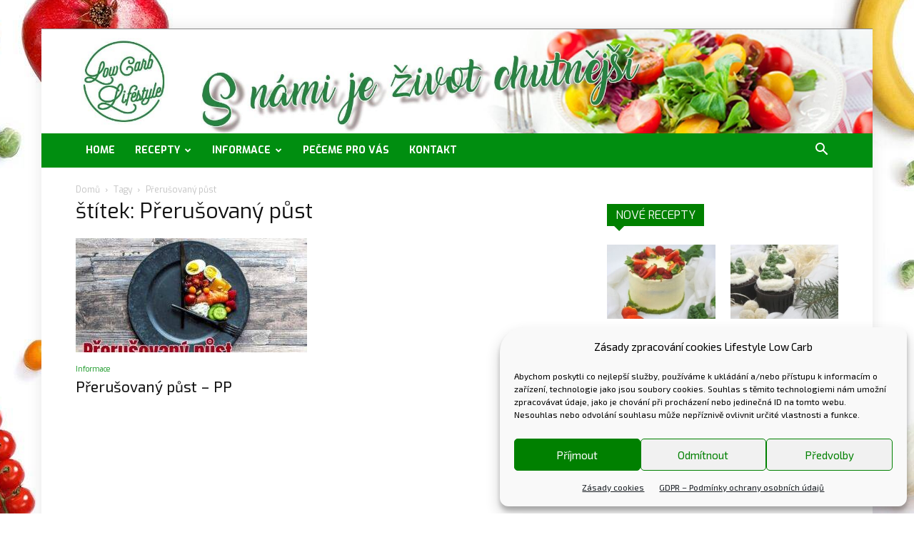

--- FILE ---
content_type: text/html; charset=UTF-8
request_url: https://lifestylelowcarb.cz/tag/prerusovany-pust/
body_size: 25097
content:
<!doctype html >
<!--[if IE 8]>    <html class="ie8" lang="en"> <![endif]-->
<!--[if IE 9]>    <html class="ie9" lang="en"> <![endif]-->
<!--[if gt IE 8]><!--> <html lang="cs"> <!--<![endif]-->
<head>
    
    <meta charset="UTF-8" />
    <meta name="viewport" content="width=device-width, initial-scale=1.0">
    <link rel="pingback" href="https://lifestylelowcarb.cz/xmlrpc.php" />
    <meta name='robots' content='index, follow, max-image-preview:large, max-snippet:-1, max-video-preview:-1' />
<link rel="icon" type="image/png" href="https://lifestylelowcarb.cz/wp-content/uploads/2020/04/ico-LLC_1x.png">
	<!-- This site is optimized with the Yoast SEO plugin v26.7 - https://yoast.com/wordpress/plugins/seo/ -->
	<title>Přerušovaný půst Archivy - Lifestyle Low Carb</title>
	<meta name="description" content="Štítky, které setřídí recepty podle použitých surovin" />
	<link rel="canonical" href="https://lifestylelowcarb.cz/tag/prerusovany-pust/" />
	<meta property="og:locale" content="cs_CZ" />
	<meta property="og:type" content="article" />
	<meta property="og:title" content="Přerušovaný půst Archivy - Lifestyle Low Carb" />
	<meta property="og:description" content="Štítky, které setřídí recepty podle použitých surovin" />
	<meta property="og:url" content="https://lifestylelowcarb.cz/tag/prerusovany-pust/" />
	<meta property="og:site_name" content="Lifestyle Low Carb" />
	<meta name="twitter:card" content="summary_large_image" />
	<script type="application/ld+json" class="yoast-schema-graph">{"@context":"https://schema.org","@graph":[{"@type":"CollectionPage","@id":"https://lifestylelowcarb.cz/tag/prerusovany-pust/","url":"https://lifestylelowcarb.cz/tag/prerusovany-pust/","name":"Přerušovaný půst Archivy - Lifestyle Low Carb","isPartOf":{"@id":"https://lifestylelowcarb.cz/#website"},"primaryImageOfPage":{"@id":"https://lifestylelowcarb.cz/tag/prerusovany-pust/#primaryimage"},"image":{"@id":"https://lifestylelowcarb.cz/tag/prerusovany-pust/#primaryimage"},"thumbnailUrl":"https://lifestylelowcarb.cz/wp-content/uploads/2020/11/Prerusovany-pust.jpg","description":"Štítky, které setřídí recepty podle použitých surovin","breadcrumb":{"@id":"https://lifestylelowcarb.cz/tag/prerusovany-pust/#breadcrumb"},"inLanguage":"cs"},{"@type":"ImageObject","inLanguage":"cs","@id":"https://lifestylelowcarb.cz/tag/prerusovany-pust/#primaryimage","url":"https://lifestylelowcarb.cz/wp-content/uploads/2020/11/Prerusovany-pust.jpg","contentUrl":"https://lifestylelowcarb.cz/wp-content/uploads/2020/11/Prerusovany-pust.jpg","width":1200,"height":675},{"@type":"BreadcrumbList","@id":"https://lifestylelowcarb.cz/tag/prerusovany-pust/#breadcrumb","itemListElement":[{"@type":"ListItem","position":1,"name":"Domů","item":"https://lifestylelowcarb.cz/"},{"@type":"ListItem","position":2,"name":"Přerušovaný půst"}]},{"@type":"WebSite","@id":"https://lifestylelowcarb.cz/#website","url":"https://lifestylelowcarb.cz/","name":"Lifestyle Low Carb","description":"Low Carb - S námi je život chutnější","publisher":{"@id":"https://lifestylelowcarb.cz/#organization"},"potentialAction":[{"@type":"SearchAction","target":{"@type":"EntryPoint","urlTemplate":"https://lifestylelowcarb.cz/?s={search_term_string}"},"query-input":{"@type":"PropertyValueSpecification","valueRequired":true,"valueName":"search_term_string"}}],"inLanguage":"cs"},{"@type":"Organization","@id":"https://lifestylelowcarb.cz/#organization","name":"Lifestyle Low Carb","url":"https://lifestylelowcarb.cz/","logo":{"@type":"ImageObject","inLanguage":"cs","@id":"https://lifestylelowcarb.cz/#/schema/logo/image/","url":"https://lifestylelowcarb.cz/wp-content/uploads/2020/04/Logo-LLC_1x.png","contentUrl":"https://lifestylelowcarb.cz/wp-content/uploads/2020/04/Logo-LLC_1x.png","width":568,"height":568,"caption":"Lifestyle Low Carb"},"image":{"@id":"https://lifestylelowcarb.cz/#/schema/logo/image/"},"sameAs":["https://www.facebook.com/LifestyleLowCarb/","https://www.instagram.com/lowcarb_4you/"]}]}</script>
	<!-- / Yoast SEO plugin. -->


<link rel='dns-prefetch' href='//fonts.googleapis.com' />
<link rel="alternate" type="application/rss+xml" title="Lifestyle Low Carb &raquo; RSS zdroj" href="https://lifestylelowcarb.cz/feed/" />
<link rel="alternate" type="application/rss+xml" title="Lifestyle Low Carb &raquo; RSS komentářů" href="https://lifestylelowcarb.cz/comments/feed/" />
<link rel="alternate" type="application/rss+xml" title="Lifestyle Low Carb &raquo; RSS pro štítek Přerušovaný půst" href="https://lifestylelowcarb.cz/tag/prerusovany-pust/feed/" />
<style id='wp-img-auto-sizes-contain-inline-css' type='text/css'>
img:is([sizes=auto i],[sizes^="auto," i]){contain-intrinsic-size:3000px 1500px}
/*# sourceURL=wp-img-auto-sizes-contain-inline-css */
</style>
<style id='wp-emoji-styles-inline-css' type='text/css'>

	img.wp-smiley, img.emoji {
		display: inline !important;
		border: none !important;
		box-shadow: none !important;
		height: 1em !important;
		width: 1em !important;
		margin: 0 0.07em !important;
		vertical-align: -0.1em !important;
		background: none !important;
		padding: 0 !important;
	}
/*# sourceURL=wp-emoji-styles-inline-css */
</style>
<style id='classic-theme-styles-inline-css' type='text/css'>
/*! This file is auto-generated */
.wp-block-button__link{color:#fff;background-color:#32373c;border-radius:9999px;box-shadow:none;text-decoration:none;padding:calc(.667em + 2px) calc(1.333em + 2px);font-size:1.125em}.wp-block-file__button{background:#32373c;color:#fff;text-decoration:none}
/*# sourceURL=/wp-includes/css/classic-themes.min.css */
</style>
<link rel='stylesheet' id='cmplz-general-css' href='https://lifestylelowcarb.cz/wp-content/plugins/complianz-gdpr/assets/css/cookieblocker.min.css?ver=1767263392' type='text/css' media='all' />
<link rel='stylesheet' id='td-plugin-multi-purpose-css' href='https://lifestylelowcarb.cz/wp-content/plugins/td-composer/td-multi-purpose/style.css?ver=7cd248d7ca13c255207c3f8b916c3f00' type='text/css' media='all' />
<link rel='stylesheet' id='google-fonts-style-css' href='https://fonts.googleapis.com/css?family=Exo%3A400%7CExo+2%3A400%7CExo%3A400%2C600%2C700&#038;display=swap&#038;ver=12.7.3' type='text/css' media='all' />
<link rel='stylesheet' id='td-theme-css' href='https://lifestylelowcarb.cz/wp-content/themes/Newspaper/style.css?ver=12.7.3' type='text/css' media='all' />
<style id='td-theme-inline-css' type='text/css'>@media (max-width:767px){.td-header-desktop-wrap{display:none}}@media (min-width:767px){.td-header-mobile-wrap{display:none}}</style>
<link rel='stylesheet' id='td-legacy-framework-front-style-css' href='https://lifestylelowcarb.cz/wp-content/plugins/td-composer/legacy/Newspaper/assets/css/td_legacy_main.css?ver=7cd248d7ca13c255207c3f8b916c3f00' type='text/css' media='all' />
<link rel='stylesheet' id='td-standard-pack-framework-front-style-css' href='https://lifestylelowcarb.cz/wp-content/plugins/td-standard-pack/Newspaper/assets/css/td_standard_pack_main.css?ver=c12e6da63ed2f212e87e44e5e9b9a302' type='text/css' media='all' />
<link rel='stylesheet' id='td-theme-demo-style-css' href='https://lifestylelowcarb.cz/wp-content/plugins/td-composer/legacy/Newspaper/includes/demos/recipes/demo_style.css?ver=12.7.3' type='text/css' media='all' />
<script type="text/javascript" src="https://lifestylelowcarb.cz/wp-includes/js/jquery/jquery.min.js?ver=3.7.1" id="jquery-core-js"></script>
<script type="text/javascript" src="https://lifestylelowcarb.cz/wp-includes/js/jquery/jquery-migrate.min.js?ver=3.4.1" id="jquery-migrate-js"></script>
<link rel="https://api.w.org/" href="https://lifestylelowcarb.cz/wp-json/" /><link rel="alternate" title="JSON" type="application/json" href="https://lifestylelowcarb.cz/wp-json/wp/v2/tags/394" /><link rel="EditURI" type="application/rsd+xml" title="RSD" href="https://lifestylelowcarb.cz/xmlrpc.php?rsd" />

			<style>.cmplz-hidden {
					display: none !important;
				}</style>
<!-- JS generated by theme -->

<script type="text/javascript" id="td-generated-header-js">
    
    

	    var tdBlocksArray = []; //here we store all the items for the current page

	    // td_block class - each ajax block uses a object of this class for requests
	    function tdBlock() {
		    this.id = '';
		    this.block_type = 1; //block type id (1-234 etc)
		    this.atts = '';
		    this.td_column_number = '';
		    this.td_current_page = 1; //
		    this.post_count = 0; //from wp
		    this.found_posts = 0; //from wp
		    this.max_num_pages = 0; //from wp
		    this.td_filter_value = ''; //current live filter value
		    this.is_ajax_running = false;
		    this.td_user_action = ''; // load more or infinite loader (used by the animation)
		    this.header_color = '';
		    this.ajax_pagination_infinite_stop = ''; //show load more at page x
	    }

        // td_js_generator - mini detector
        ( function () {
            var htmlTag = document.getElementsByTagName("html")[0];

	        if ( navigator.userAgent.indexOf("MSIE 10.0") > -1 ) {
                htmlTag.className += ' ie10';
            }

            if ( !!navigator.userAgent.match(/Trident.*rv\:11\./) ) {
                htmlTag.className += ' ie11';
            }

	        if ( navigator.userAgent.indexOf("Edge") > -1 ) {
                htmlTag.className += ' ieEdge';
            }

            if ( /(iPad|iPhone|iPod)/g.test(navigator.userAgent) ) {
                htmlTag.className += ' td-md-is-ios';
            }

            var user_agent = navigator.userAgent.toLowerCase();
            if ( user_agent.indexOf("android") > -1 ) {
                htmlTag.className += ' td-md-is-android';
            }

            if ( -1 !== navigator.userAgent.indexOf('Mac OS X')  ) {
                htmlTag.className += ' td-md-is-os-x';
            }

            if ( /chrom(e|ium)/.test(navigator.userAgent.toLowerCase()) ) {
               htmlTag.className += ' td-md-is-chrome';
            }

            if ( -1 !== navigator.userAgent.indexOf('Firefox') ) {
                htmlTag.className += ' td-md-is-firefox';
            }

            if ( -1 !== navigator.userAgent.indexOf('Safari') && -1 === navigator.userAgent.indexOf('Chrome') ) {
                htmlTag.className += ' td-md-is-safari';
            }

            if( -1 !== navigator.userAgent.indexOf('IEMobile') ){
                htmlTag.className += ' td-md-is-iemobile';
            }

        })();

        var tdLocalCache = {};

        ( function () {
            "use strict";

            tdLocalCache = {
                data: {},
                remove: function (resource_id) {
                    delete tdLocalCache.data[resource_id];
                },
                exist: function (resource_id) {
                    return tdLocalCache.data.hasOwnProperty(resource_id) && tdLocalCache.data[resource_id] !== null;
                },
                get: function (resource_id) {
                    return tdLocalCache.data[resource_id];
                },
                set: function (resource_id, cachedData) {
                    tdLocalCache.remove(resource_id);
                    tdLocalCache.data[resource_id] = cachedData;
                }
            };
        })();

    
    
var td_viewport_interval_list=[{"limitBottom":767,"sidebarWidth":228},{"limitBottom":1018,"sidebarWidth":300},{"limitBottom":1140,"sidebarWidth":324}];
var tds_general_modal_image="yes";
var tdc_is_installed="yes";
var tdc_domain_active=false;
var td_ajax_url="https:\/\/lifestylelowcarb.cz\/wp-admin\/admin-ajax.php?td_theme_name=Newspaper&v=12.7.3";
var td_get_template_directory_uri="https:\/\/lifestylelowcarb.cz\/wp-content\/plugins\/td-composer\/legacy\/common";
var tds_snap_menu="smart_snap_always";
var tds_logo_on_sticky="";
var tds_header_style="3";
var td_please_wait="\u010dekejte pros\u00edm ...";
var td_email_user_pass_incorrect="Jm\u00e9no nebo heslo nen\u00ed spr\u00e1vn\u00e9!";
var td_email_user_incorrect="E-mail nebo u\u017eivatelsk\u00e9 jm\u00e9no nen\u00ed spr\u00e1vn\u00e9!";
var td_email_incorrect="Zadali jste \u0161patn\u00fd email";
var td_user_incorrect="Username incorrect!";
var td_email_user_empty="Email or username empty!";
var td_pass_empty="Pass empty!";
var td_pass_pattern_incorrect="Invalid Pass Pattern!";
var td_retype_pass_incorrect="Retyped Pass incorrect!";
var tds_more_articles_on_post_enable="";
var tds_more_articles_on_post_time_to_wait="";
var tds_more_articles_on_post_pages_distance_from_top=0;
var tds_captcha="";
var tds_theme_color_site_wide="#008e10";
var tds_smart_sidebar="enabled";
var tdThemeName="Newspaper";
var tdThemeNameWl="Newspaper";
var td_magnific_popup_translation_tPrev="P\u0159edchoz\u00ed (vlevo kl\u00e1vesa \u0161ipka)";
var td_magnific_popup_translation_tNext="Dal\u0161\u00ed (\u0161ipka vpravo)";
var td_magnific_popup_translation_tCounter="%curr% z %total%";
var td_magnific_popup_translation_ajax_tError="Obsah z %url% nelze na\u010d\u00edst.";
var td_magnific_popup_translation_image_tError="Obr\u00e1zek #%curr% nelze na\u010d\u00edst.";
var tdBlockNonce="84020e7360";
var tdMobileMenu="enabled";
var tdMobileSearch="enabled";
var tdDateNamesI18n={"month_names":["Leden","\u00danor","B\u0159ezen","Duben","Kv\u011bten","\u010cerven","\u010cervenec","Srpen","Z\u00e1\u0159\u00ed","\u0158\u00edjen","Listopad","Prosinec"],"month_names_short":["Led","\u00dano","B\u0159e","Dub","Kv\u011b","\u010cvn","\u010cvc","Srp","Z\u00e1\u0159","\u0158\u00edj","Lis","Pro"],"day_names":["Ned\u011ble","Pond\u011bl\u00ed","\u00dater\u00fd","St\u0159eda","\u010ctvrtek","P\u00e1tek","Sobota"],"day_names_short":["Ne","Po","\u00dat","St","\u010ct","P\u00e1","So"]};
var tdb_modal_confirm="Ulo\u017eit";
var tdb_modal_cancel="Zru\u0161en\u00ed";
var tdb_modal_confirm_alt="Ano";
var tdb_modal_cancel_alt="Ne";
var td_deploy_mode="deploy";
var td_ad_background_click_link="";
var td_ad_background_click_target="";
</script>


<!-- Header style compiled by theme -->

<style>body,p{font-family:"Exo 2";font-size:16px;line-height:24px}.td_cl .td-container{width:100%}@media (min-width:768px) and (max-width:1018px){.td_cl{padding:0 14px}}@media (max-width:767px){.td_cl .td-container{padding:0}}@media (min-width:1019px) and (max-width:1140px){.td_cl.stretch_row_content_no_space{padding-left:20px;padding-right:20px}}@media (min-width:1141px){.td_cl.stretch_row_content_no_space{padding-left:24px;padding-right:24px}}.td-scroll-up[data-style='style2'] .td-scroll-up-tooltip{background-color:#008e10}.td-scroll-up[data-style='style2'] .td-scroll-up-tt-arrow,.td-scroll-up[data-style='style2'] .td-scroll-up-arrow{fill:#008e10}.td-scroll-up[data-style='style2'] .td-scroll-up-progress-circle path{stroke:#008e10}:root{--td_excl_label:'VÝHRADNÍ';--td_theme_color:#008e10;--td_slider_text:rgba(0,142,16,0.7);--td_mobile_menu_color:#ffffff;--td_mobile_icons_color:#000000;--td_mobile_gradient_one_mob:rgba(0,0,0,0.5);--td_mobile_gradient_two_mob:rgba(0,0,0,0.7);--td_mobile_text_active_color:#008e10;--td_mobile_button_color_mob:#008e10;--td_default_google_font_1:Exo;--td_default_google_font_2:Exo;--td_login_gradient_one:rgba(0,0,0,0.5);--td_login_gradient_two:rgba(0,0,0,0.7)}.td-header-style-12 .td-header-menu-wrap-full,.td-header-style-12 .td-affix,.td-grid-style-1.td-hover-1 .td-big-grid-post:hover .td-post-category,.td-grid-style-5.td-hover-1 .td-big-grid-post:hover .td-post-category,.td_category_template_3 .td-current-sub-category,.td_category_template_8 .td-category-header .td-category a.td-current-sub-category,.td_category_template_4 .td-category-siblings .td-category a:hover,.td_block_big_grid_9.td-grid-style-1 .td-post-category,.td_block_big_grid_9.td-grid-style-5 .td-post-category,.td-grid-style-6.td-hover-1 .td-module-thumb:after,.tdm-menu-active-style5 .td-header-menu-wrap .sf-menu>.current-menu-item>a,.tdm-menu-active-style5 .td-header-menu-wrap .sf-menu>.current-menu-ancestor>a,.tdm-menu-active-style5 .td-header-menu-wrap .sf-menu>.current-category-ancestor>a,.tdm-menu-active-style5 .td-header-menu-wrap .sf-menu>li>a:hover,.tdm-menu-active-style5 .td-header-menu-wrap .sf-menu>.sfHover>a{background-color:#008e10}.td_mega_menu_sub_cats .cur-sub-cat,.td-mega-span h3 a:hover,.td_mod_mega_menu:hover .entry-title a,.header-search-wrap .result-msg a:hover,.td-header-top-menu .td-drop-down-search .td_module_wrap:hover .entry-title a,.td-header-top-menu .td-icon-search:hover,.td-header-wrap .result-msg a:hover,.top-header-menu li a:hover,.top-header-menu .current-menu-item>a,.top-header-menu .current-menu-ancestor>a,.top-header-menu .current-category-ancestor>a,.td-social-icon-wrap>a:hover,.td-header-sp-top-widget .td-social-icon-wrap a:hover,.td_mod_related_posts:hover h3>a,.td-post-template-11 .td-related-title .td-related-left:hover,.td-post-template-11 .td-related-title .td-related-right:hover,.td-post-template-11 .td-related-title .td-cur-simple-item,.td-post-template-11 .td_block_related_posts .td-next-prev-wrap a:hover,.td-category-header .td-pulldown-category-filter-link:hover,.td-category-siblings .td-subcat-dropdown a:hover,.td-category-siblings .td-subcat-dropdown a.td-current-sub-category,.footer-text-wrap .footer-email-wrap a,.footer-social-wrap a:hover,.td_module_17 .td-read-more a:hover,.td_module_18 .td-read-more a:hover,.td_module_19 .td-post-author-name a:hover,.td-pulldown-syle-2 .td-subcat-dropdown:hover .td-subcat-more span,.td-pulldown-syle-2 .td-subcat-dropdown:hover .td-subcat-more i,.td-pulldown-syle-3 .td-subcat-dropdown:hover .td-subcat-more span,.td-pulldown-syle-3 .td-subcat-dropdown:hover .td-subcat-more i,.tdm-menu-active-style3 .tdm-header.td-header-wrap .sf-menu>.current-category-ancestor>a,.tdm-menu-active-style3 .tdm-header.td-header-wrap .sf-menu>.current-menu-ancestor>a,.tdm-menu-active-style3 .tdm-header.td-header-wrap .sf-menu>.current-menu-item>a,.tdm-menu-active-style3 .tdm-header.td-header-wrap .sf-menu>.sfHover>a,.tdm-menu-active-style3 .tdm-header.td-header-wrap .sf-menu>li>a:hover{color:#008e10}.td-mega-menu-page .wpb_content_element ul li a:hover,.td-theme-wrap .td-aj-search-results .td_module_wrap:hover .entry-title a,.td-theme-wrap .header-search-wrap .result-msg a:hover{color:#008e10!important}.td_category_template_8 .td-category-header .td-category a.td-current-sub-category,.td_category_template_4 .td-category-siblings .td-category a:hover,.tdm-menu-active-style4 .tdm-header .sf-menu>.current-menu-item>a,.tdm-menu-active-style4 .tdm-header .sf-menu>.current-menu-ancestor>a,.tdm-menu-active-style4 .tdm-header .sf-menu>.current-category-ancestor>a,.tdm-menu-active-style4 .tdm-header .sf-menu>li>a:hover,.tdm-menu-active-style4 .tdm-header .sf-menu>.sfHover>a{border-color:#008e10}.td-header-wrap .td-header-top-menu-full,.td-header-wrap .top-header-menu .sub-menu,.tdm-header-style-1.td-header-wrap .td-header-top-menu-full,.tdm-header-style-1.td-header-wrap .top-header-menu .sub-menu,.tdm-header-style-2.td-header-wrap .td-header-top-menu-full,.tdm-header-style-2.td-header-wrap .top-header-menu .sub-menu,.tdm-header-style-3.td-header-wrap .td-header-top-menu-full,.tdm-header-style-3.td-header-wrap .top-header-menu .sub-menu{background-color:#898989}.td-header-style-8 .td-header-top-menu-full{background-color:transparent}.td-header-style-8 .td-header-top-menu-full .td-header-top-menu{background-color:#898989;padding-left:15px;padding-right:15px}.td-header-wrap .td-header-top-menu-full .td-header-top-menu,.td-header-wrap .td-header-top-menu-full{border-bottom:none}.top-header-menu .current-menu-item>a,.top-header-menu .current-menu-ancestor>a,.top-header-menu .current-category-ancestor>a,.top-header-menu li a:hover,.td-header-sp-top-widget .td-icon-search:hover{color:#e2e2e2}.td-header-wrap .td-header-sp-top-widget i.td-icon-font:hover{color:#e2e2e2}.td-header-wrap .td-header-menu-wrap-full,.td-header-menu-wrap.td-affix,.td-header-style-3 .td-header-main-menu,.td-header-style-3 .td-affix .td-header-main-menu,.td-header-style-4 .td-header-main-menu,.td-header-style-4 .td-affix .td-header-main-menu,.td-header-style-8 .td-header-menu-wrap.td-affix,.td-header-style-8 .td-header-top-menu-full{background-color:#008e10}.td-boxed-layout .td-header-style-3 .td-header-menu-wrap,.td-boxed-layout .td-header-style-4 .td-header-menu-wrap,.td-header-style-3 .td_stretch_content .td-header-menu-wrap,.td-header-style-4 .td_stretch_content .td-header-menu-wrap{background-color:#008e10!important}@media (min-width:1019px){.td-header-style-1 .td-header-sp-recs,.td-header-style-1 .td-header-sp-logo{margin-bottom:28px}}@media (min-width:768px) and (max-width:1018px){.td-header-style-1 .td-header-sp-recs,.td-header-style-1 .td-header-sp-logo{margin-bottom:14px}}.td-header-style-7 .td-header-top-menu{border-bottom:none}.sf-menu>.current-menu-item>a:after,.sf-menu>.current-menu-ancestor>a:after,.sf-menu>.current-category-ancestor>a:after,.sf-menu>li:hover>a:after,.sf-menu>.sfHover>a:after,.td_block_mega_menu .td-next-prev-wrap a:hover,.td-mega-span .td-post-category:hover,.td-header-wrap .black-menu .sf-menu>li>a:hover,.td-header-wrap .black-menu .sf-menu>.current-menu-ancestor>a,.td-header-wrap .black-menu .sf-menu>.sfHover>a,.td-header-wrap .black-menu .sf-menu>.current-menu-item>a,.td-header-wrap .black-menu .sf-menu>.current-menu-ancestor>a,.td-header-wrap .black-menu .sf-menu>.current-category-ancestor>a,.tdm-menu-active-style5 .tdm-header .td-header-menu-wrap .sf-menu>.current-menu-item>a,.tdm-menu-active-style5 .tdm-header .td-header-menu-wrap .sf-menu>.current-menu-ancestor>a,.tdm-menu-active-style5 .tdm-header .td-header-menu-wrap .sf-menu>.current-category-ancestor>a,.tdm-menu-active-style5 .tdm-header .td-header-menu-wrap .sf-menu>li>a:hover,.tdm-menu-active-style5 .tdm-header .td-header-menu-wrap .sf-menu>.sfHover>a{background-color:#00a502}.td_block_mega_menu .td-next-prev-wrap a:hover,.tdm-menu-active-style4 .tdm-header .sf-menu>.current-menu-item>a,.tdm-menu-active-style4 .tdm-header .sf-menu>.current-menu-ancestor>a,.tdm-menu-active-style4 .tdm-header .sf-menu>.current-category-ancestor>a,.tdm-menu-active-style4 .tdm-header .sf-menu>li>a:hover,.tdm-menu-active-style4 .tdm-header .sf-menu>.sfHover>a{border-color:#00a502}.header-search-wrap .td-drop-down-search:before{border-color:transparent transparent #00a502 transparent}.td_mega_menu_sub_cats .cur-sub-cat,.td_mod_mega_menu:hover .entry-title a,.td-theme-wrap .sf-menu ul .td-menu-item>a:hover,.td-theme-wrap .sf-menu ul .sfHover>a,.td-theme-wrap .sf-menu ul .current-menu-ancestor>a,.td-theme-wrap .sf-menu ul .current-category-ancestor>a,.td-theme-wrap .sf-menu ul .current-menu-item>a,.tdm-menu-active-style3 .tdm-header.td-header-wrap .sf-menu>.current-menu-item>a,.tdm-menu-active-style3 .tdm-header.td-header-wrap .sf-menu>.current-menu-ancestor>a,.tdm-menu-active-style3 .tdm-header.td-header-wrap .sf-menu>.current-category-ancestor>a,.tdm-menu-active-style3 .tdm-header.td-header-wrap .sf-menu>li>a:hover,.tdm-menu-active-style3 .tdm-header.td-header-wrap .sf-menu>.sfHover>a{color:#00a502}.td-header-wrap .td-header-menu-wrap .sf-menu>li>a,.td-header-wrap .td-header-menu-social .td-social-icon-wrap a,.td-header-style-4 .td-header-menu-social .td-social-icon-wrap i,.td-header-style-5 .td-header-menu-social .td-social-icon-wrap i,.td-header-style-6 .td-header-menu-social .td-social-icon-wrap i,.td-header-style-12 .td-header-menu-social .td-social-icon-wrap i,.td-header-wrap .header-search-wrap #td-header-search-button .td-icon-search{color:#ffffff}.td-header-wrap .td-header-menu-social+.td-search-wrapper #td-header-search-button:before{background-color:#ffffff}.td-theme-wrap .td-mega-span h3 a{color:#008e10}.td-theme-wrap .td_mega_menu_sub_cats a{color:#008e10}.td-theme-wrap .td_mod_mega_menu:hover .entry-title a,.td-theme-wrap .sf-menu .td_mega_menu_sub_cats .cur-sub-cat{color:#79c43c}.td-theme-wrap .sf-menu .td-mega-menu .td-post-category:hover,.td-theme-wrap .td-mega-menu .td-next-prev-wrap a:hover{background-color:#79c43c}.td-theme-wrap .td-mega-menu .td-next-prev-wrap a:hover{border-color:#79c43c}.td-theme-wrap .td-aj-search-results .td-module-title a,.td-theme-wrap #td-header-search,.td-theme-wrap .header-search-wrap .result-msg a{color:#008e10}.td-theme-wrap .header-search-wrap .td-drop-down-search .btn{background-color:#008e10}.td-theme-wrap .header-search-wrap .td-drop-down-search .btn:hover,.td-theme-wrap .td-aj-search-results .td_module_wrap:hover .entry-title a,.td-theme-wrap .header-search-wrap .result-msg a:hover{color:#008e10!important}.td-banner-wrap-full,.td-header-style-11 .td-logo-wrap-full{background-color:#fcfcfc}.td-header-style-11 .td-logo-wrap-full{border-bottom:0}@media (min-width:1019px){.td-header-style-2 .td-header-sp-recs,.td-header-style-5 .td-a-rec-id-header>div,.td-header-style-5 .td-g-rec-id-header>.adsbygoogle,.td-header-style-6 .td-a-rec-id-header>div,.td-header-style-6 .td-g-rec-id-header>.adsbygoogle,.td-header-style-7 .td-a-rec-id-header>div,.td-header-style-7 .td-g-rec-id-header>.adsbygoogle,.td-header-style-8 .td-a-rec-id-header>div,.td-header-style-8 .td-g-rec-id-header>.adsbygoogle,.td-header-style-12 .td-a-rec-id-header>div,.td-header-style-12 .td-g-rec-id-header>.adsbygoogle{margin-bottom:24px!important}}@media (min-width:768px) and (max-width:1018px){.td-header-style-2 .td-header-sp-recs,.td-header-style-5 .td-a-rec-id-header>div,.td-header-style-5 .td-g-rec-id-header>.adsbygoogle,.td-header-style-6 .td-a-rec-id-header>div,.td-header-style-6 .td-g-rec-id-header>.adsbygoogle,.td-header-style-7 .td-a-rec-id-header>div,.td-header-style-7 .td-g-rec-id-header>.adsbygoogle,.td-header-style-8 .td-a-rec-id-header>div,.td-header-style-8 .td-g-rec-id-header>.adsbygoogle,.td-header-style-12 .td-a-rec-id-header>div,.td-header-style-12 .td-g-rec-id-header>.adsbygoogle{margin-bottom:14px!important}}.td-theme-wrap .sf-menu .td-normal-menu .sub-menu .td-menu-item>a{color:#008e10}.td-theme-wrap .sf-menu .td-normal-menu .td-menu-item>a:hover,.td-theme-wrap .sf-menu .td-normal-menu .sfHover>a,.td-theme-wrap .sf-menu .td-normal-menu .current-menu-ancestor>a,.td-theme-wrap .sf-menu .td-normal-menu .current-category-ancestor>a,.td-theme-wrap .sf-menu .td-normal-menu .current-menu-item>a{color:#35a533}.td-header-bg:before{background-image:url('https://lifestylelowcarb.cz/wp-content/uploads/2020/10/top-image03.jpg')}.td-header-bg:before{background-size:100% auto}.td-footer-wrapper,.td-footer-wrapper .td_block_template_7 .td-block-title>*,.td-footer-wrapper .td_block_template_17 .td-block-title,.td-footer-wrapper .td-block-title-wrap .td-wrapper-pulldown-filter{background-color:#fcfcfc}.td-footer-wrapper,.td-footer-wrapper a,.td-footer-wrapper .block-title a,.td-footer-wrapper .block-title span,.td-footer-wrapper .block-title label,.td-footer-wrapper .td-excerpt,.td-footer-wrapper .td-post-author-name span,.td-footer-wrapper .td-post-date,.td-footer-wrapper .td-social-style3 .td_social_type a,.td-footer-wrapper .td-social-style3,.td-footer-wrapper .td-social-style4 .td_social_type a,.td-footer-wrapper .td-social-style4,.td-footer-wrapper .td-social-style9,.td-footer-wrapper .td-social-style10,.td-footer-wrapper .td-social-style2 .td_social_type a,.td-footer-wrapper .td-social-style8 .td_social_type a,.td-footer-wrapper .td-social-style2 .td_social_type,.td-footer-wrapper .td-social-style8 .td_social_type,.td-footer-template-13 .td-social-name,.td-footer-wrapper .td_block_template_7 .td-block-title>*{color:#222222}.td-footer-wrapper .widget_calendar th,.td-footer-wrapper .widget_calendar td,.td-footer-wrapper .td-social-style2 .td_social_type .td-social-box,.td-footer-wrapper .td-social-style8 .td_social_type .td-social-box,.td-social-style-2 .td-icon-font:after{border-color:#222222}.td-footer-wrapper .td-module-comments a,.td-footer-wrapper .td-post-category,.td-footer-wrapper .td-slide-meta .td-post-author-name span,.td-footer-wrapper .td-slide-meta .td-post-date{color:#fff}.td-footer-bottom-full .td-container::before{background-color:rgba(34,34,34,0.1)}.td-sub-footer-container{background-color:#898989}.td-sub-footer-container,.td-subfooter-menu li a{color:#ededed}.td-subfooter-menu li a:hover{color:#e2e2e2}.post .td-post-header .entry-title{color:#008e10}.td_module_15 .entry-title a{color:#008e10}.td-module-meta-info .td-post-author-name a{color:#008e10}.post blockquote p,.page blockquote p{color:#008e10}.post .td_quote_box,.page .td_quote_box{border-color:#008e10}.block-title>span,.block-title>a,.widgettitle,body .td-trending-now-title,.wpb_tabs li a,.vc_tta-container .vc_tta-color-grey.vc_tta-tabs-position-top.vc_tta-style-classic .vc_tta-tabs-container .vc_tta-tab>a,.td-theme-wrap .td-related-title a,.woocommerce div.product .woocommerce-tabs ul.tabs li a,.woocommerce .product .products h2:not(.woocommerce-loop-product__title),.td-theme-wrap .td-block-title{line-height:18px;text-transform:uppercase}.td-theme-wrap .td-subcat-filter,.td-theme-wrap .td-subcat-filter .td-subcat-dropdown,.td-theme-wrap .td-block-title-wrap .td-wrapper-pulldown-filter .td-pulldown-filter-display-option,.td-theme-wrap .td-pulldown-category{line-height:18px}.td_block_template_1 .block-title>*{padding-bottom:0;padding-top:0}.td-big-grid-meta .td-post-category,.td_module_wrap .td-post-category,.td-module-image .td-post-category{font-weight:normal}.top-header-menu>li>a,.td-weather-top-widget .td-weather-now .td-big-degrees,.td-weather-top-widget .td-weather-header .td-weather-city,.td-header-sp-top-menu .td_data_time{line-height:26px;font-weight:normal}.top-header-menu>li,.td-header-sp-top-menu,#td-outer-wrap .td-header-sp-top-widget .td-search-btns-wrap,#td-outer-wrap .td-header-sp-top-widget .td-social-icon-wrap{line-height:26px}.td_module_wrap .td-module-title{font-family:"Exo 2"}.td_block_trending_now .entry-title,.td-theme-slider .td-module-title,.td-big-grid-post .entry-title{font-family:"Exo 2"}.td-post-content h3{font-weight:bold}.td-sub-footer-copy{line-height:24px}body{background-image:url("https://lifestylelowcarb.cz/wp-content/uploads/2020/03/bg-1.jpg");background-repeat:no-repeat;background-position:center top;background-attachment:fixed}body,p{font-family:"Exo 2";font-size:16px;line-height:24px}.td_cl .td-container{width:100%}@media (min-width:768px) and (max-width:1018px){.td_cl{padding:0 14px}}@media (max-width:767px){.td_cl .td-container{padding:0}}@media (min-width:1019px) and (max-width:1140px){.td_cl.stretch_row_content_no_space{padding-left:20px;padding-right:20px}}@media (min-width:1141px){.td_cl.stretch_row_content_no_space{padding-left:24px;padding-right:24px}}.td-scroll-up[data-style='style2'] .td-scroll-up-tooltip{background-color:#008e10}.td-scroll-up[data-style='style2'] .td-scroll-up-tt-arrow,.td-scroll-up[data-style='style2'] .td-scroll-up-arrow{fill:#008e10}.td-scroll-up[data-style='style2'] .td-scroll-up-progress-circle path{stroke:#008e10}:root{--td_excl_label:'VÝHRADNÍ';--td_theme_color:#008e10;--td_slider_text:rgba(0,142,16,0.7);--td_mobile_menu_color:#ffffff;--td_mobile_icons_color:#000000;--td_mobile_gradient_one_mob:rgba(0,0,0,0.5);--td_mobile_gradient_two_mob:rgba(0,0,0,0.7);--td_mobile_text_active_color:#008e10;--td_mobile_button_color_mob:#008e10;--td_default_google_font_1:Exo;--td_default_google_font_2:Exo;--td_login_gradient_one:rgba(0,0,0,0.5);--td_login_gradient_two:rgba(0,0,0,0.7)}.td-header-style-12 .td-header-menu-wrap-full,.td-header-style-12 .td-affix,.td-grid-style-1.td-hover-1 .td-big-grid-post:hover .td-post-category,.td-grid-style-5.td-hover-1 .td-big-grid-post:hover .td-post-category,.td_category_template_3 .td-current-sub-category,.td_category_template_8 .td-category-header .td-category a.td-current-sub-category,.td_category_template_4 .td-category-siblings .td-category a:hover,.td_block_big_grid_9.td-grid-style-1 .td-post-category,.td_block_big_grid_9.td-grid-style-5 .td-post-category,.td-grid-style-6.td-hover-1 .td-module-thumb:after,.tdm-menu-active-style5 .td-header-menu-wrap .sf-menu>.current-menu-item>a,.tdm-menu-active-style5 .td-header-menu-wrap .sf-menu>.current-menu-ancestor>a,.tdm-menu-active-style5 .td-header-menu-wrap .sf-menu>.current-category-ancestor>a,.tdm-menu-active-style5 .td-header-menu-wrap .sf-menu>li>a:hover,.tdm-menu-active-style5 .td-header-menu-wrap .sf-menu>.sfHover>a{background-color:#008e10}.td_mega_menu_sub_cats .cur-sub-cat,.td-mega-span h3 a:hover,.td_mod_mega_menu:hover .entry-title a,.header-search-wrap .result-msg a:hover,.td-header-top-menu .td-drop-down-search .td_module_wrap:hover .entry-title a,.td-header-top-menu .td-icon-search:hover,.td-header-wrap .result-msg a:hover,.top-header-menu li a:hover,.top-header-menu .current-menu-item>a,.top-header-menu .current-menu-ancestor>a,.top-header-menu .current-category-ancestor>a,.td-social-icon-wrap>a:hover,.td-header-sp-top-widget .td-social-icon-wrap a:hover,.td_mod_related_posts:hover h3>a,.td-post-template-11 .td-related-title .td-related-left:hover,.td-post-template-11 .td-related-title .td-related-right:hover,.td-post-template-11 .td-related-title .td-cur-simple-item,.td-post-template-11 .td_block_related_posts .td-next-prev-wrap a:hover,.td-category-header .td-pulldown-category-filter-link:hover,.td-category-siblings .td-subcat-dropdown a:hover,.td-category-siblings .td-subcat-dropdown a.td-current-sub-category,.footer-text-wrap .footer-email-wrap a,.footer-social-wrap a:hover,.td_module_17 .td-read-more a:hover,.td_module_18 .td-read-more a:hover,.td_module_19 .td-post-author-name a:hover,.td-pulldown-syle-2 .td-subcat-dropdown:hover .td-subcat-more span,.td-pulldown-syle-2 .td-subcat-dropdown:hover .td-subcat-more i,.td-pulldown-syle-3 .td-subcat-dropdown:hover .td-subcat-more span,.td-pulldown-syle-3 .td-subcat-dropdown:hover .td-subcat-more i,.tdm-menu-active-style3 .tdm-header.td-header-wrap .sf-menu>.current-category-ancestor>a,.tdm-menu-active-style3 .tdm-header.td-header-wrap .sf-menu>.current-menu-ancestor>a,.tdm-menu-active-style3 .tdm-header.td-header-wrap .sf-menu>.current-menu-item>a,.tdm-menu-active-style3 .tdm-header.td-header-wrap .sf-menu>.sfHover>a,.tdm-menu-active-style3 .tdm-header.td-header-wrap .sf-menu>li>a:hover{color:#008e10}.td-mega-menu-page .wpb_content_element ul li a:hover,.td-theme-wrap .td-aj-search-results .td_module_wrap:hover .entry-title a,.td-theme-wrap .header-search-wrap .result-msg a:hover{color:#008e10!important}.td_category_template_8 .td-category-header .td-category a.td-current-sub-category,.td_category_template_4 .td-category-siblings .td-category a:hover,.tdm-menu-active-style4 .tdm-header .sf-menu>.current-menu-item>a,.tdm-menu-active-style4 .tdm-header .sf-menu>.current-menu-ancestor>a,.tdm-menu-active-style4 .tdm-header .sf-menu>.current-category-ancestor>a,.tdm-menu-active-style4 .tdm-header .sf-menu>li>a:hover,.tdm-menu-active-style4 .tdm-header .sf-menu>.sfHover>a{border-color:#008e10}.td-header-wrap .td-header-top-menu-full,.td-header-wrap .top-header-menu .sub-menu,.tdm-header-style-1.td-header-wrap .td-header-top-menu-full,.tdm-header-style-1.td-header-wrap .top-header-menu .sub-menu,.tdm-header-style-2.td-header-wrap .td-header-top-menu-full,.tdm-header-style-2.td-header-wrap .top-header-menu .sub-menu,.tdm-header-style-3.td-header-wrap .td-header-top-menu-full,.tdm-header-style-3.td-header-wrap .top-header-menu .sub-menu{background-color:#898989}.td-header-style-8 .td-header-top-menu-full{background-color:transparent}.td-header-style-8 .td-header-top-menu-full .td-header-top-menu{background-color:#898989;padding-left:15px;padding-right:15px}.td-header-wrap .td-header-top-menu-full .td-header-top-menu,.td-header-wrap .td-header-top-menu-full{border-bottom:none}.top-header-menu .current-menu-item>a,.top-header-menu .current-menu-ancestor>a,.top-header-menu .current-category-ancestor>a,.top-header-menu li a:hover,.td-header-sp-top-widget .td-icon-search:hover{color:#e2e2e2}.td-header-wrap .td-header-sp-top-widget i.td-icon-font:hover{color:#e2e2e2}.td-header-wrap .td-header-menu-wrap-full,.td-header-menu-wrap.td-affix,.td-header-style-3 .td-header-main-menu,.td-header-style-3 .td-affix .td-header-main-menu,.td-header-style-4 .td-header-main-menu,.td-header-style-4 .td-affix .td-header-main-menu,.td-header-style-8 .td-header-menu-wrap.td-affix,.td-header-style-8 .td-header-top-menu-full{background-color:#008e10}.td-boxed-layout .td-header-style-3 .td-header-menu-wrap,.td-boxed-layout .td-header-style-4 .td-header-menu-wrap,.td-header-style-3 .td_stretch_content .td-header-menu-wrap,.td-header-style-4 .td_stretch_content .td-header-menu-wrap{background-color:#008e10!important}@media (min-width:1019px){.td-header-style-1 .td-header-sp-recs,.td-header-style-1 .td-header-sp-logo{margin-bottom:28px}}@media (min-width:768px) and (max-width:1018px){.td-header-style-1 .td-header-sp-recs,.td-header-style-1 .td-header-sp-logo{margin-bottom:14px}}.td-header-style-7 .td-header-top-menu{border-bottom:none}.sf-menu>.current-menu-item>a:after,.sf-menu>.current-menu-ancestor>a:after,.sf-menu>.current-category-ancestor>a:after,.sf-menu>li:hover>a:after,.sf-menu>.sfHover>a:after,.td_block_mega_menu .td-next-prev-wrap a:hover,.td-mega-span .td-post-category:hover,.td-header-wrap .black-menu .sf-menu>li>a:hover,.td-header-wrap .black-menu .sf-menu>.current-menu-ancestor>a,.td-header-wrap .black-menu .sf-menu>.sfHover>a,.td-header-wrap .black-menu .sf-menu>.current-menu-item>a,.td-header-wrap .black-menu .sf-menu>.current-menu-ancestor>a,.td-header-wrap .black-menu .sf-menu>.current-category-ancestor>a,.tdm-menu-active-style5 .tdm-header .td-header-menu-wrap .sf-menu>.current-menu-item>a,.tdm-menu-active-style5 .tdm-header .td-header-menu-wrap .sf-menu>.current-menu-ancestor>a,.tdm-menu-active-style5 .tdm-header .td-header-menu-wrap .sf-menu>.current-category-ancestor>a,.tdm-menu-active-style5 .tdm-header .td-header-menu-wrap .sf-menu>li>a:hover,.tdm-menu-active-style5 .tdm-header .td-header-menu-wrap .sf-menu>.sfHover>a{background-color:#00a502}.td_block_mega_menu .td-next-prev-wrap a:hover,.tdm-menu-active-style4 .tdm-header .sf-menu>.current-menu-item>a,.tdm-menu-active-style4 .tdm-header .sf-menu>.current-menu-ancestor>a,.tdm-menu-active-style4 .tdm-header .sf-menu>.current-category-ancestor>a,.tdm-menu-active-style4 .tdm-header .sf-menu>li>a:hover,.tdm-menu-active-style4 .tdm-header .sf-menu>.sfHover>a{border-color:#00a502}.header-search-wrap .td-drop-down-search:before{border-color:transparent transparent #00a502 transparent}.td_mega_menu_sub_cats .cur-sub-cat,.td_mod_mega_menu:hover .entry-title a,.td-theme-wrap .sf-menu ul .td-menu-item>a:hover,.td-theme-wrap .sf-menu ul .sfHover>a,.td-theme-wrap .sf-menu ul .current-menu-ancestor>a,.td-theme-wrap .sf-menu ul .current-category-ancestor>a,.td-theme-wrap .sf-menu ul .current-menu-item>a,.tdm-menu-active-style3 .tdm-header.td-header-wrap .sf-menu>.current-menu-item>a,.tdm-menu-active-style3 .tdm-header.td-header-wrap .sf-menu>.current-menu-ancestor>a,.tdm-menu-active-style3 .tdm-header.td-header-wrap .sf-menu>.current-category-ancestor>a,.tdm-menu-active-style3 .tdm-header.td-header-wrap .sf-menu>li>a:hover,.tdm-menu-active-style3 .tdm-header.td-header-wrap .sf-menu>.sfHover>a{color:#00a502}.td-header-wrap .td-header-menu-wrap .sf-menu>li>a,.td-header-wrap .td-header-menu-social .td-social-icon-wrap a,.td-header-style-4 .td-header-menu-social .td-social-icon-wrap i,.td-header-style-5 .td-header-menu-social .td-social-icon-wrap i,.td-header-style-6 .td-header-menu-social .td-social-icon-wrap i,.td-header-style-12 .td-header-menu-social .td-social-icon-wrap i,.td-header-wrap .header-search-wrap #td-header-search-button .td-icon-search{color:#ffffff}.td-header-wrap .td-header-menu-social+.td-search-wrapper #td-header-search-button:before{background-color:#ffffff}.td-theme-wrap .td-mega-span h3 a{color:#008e10}.td-theme-wrap .td_mega_menu_sub_cats a{color:#008e10}.td-theme-wrap .td_mod_mega_menu:hover .entry-title a,.td-theme-wrap .sf-menu .td_mega_menu_sub_cats .cur-sub-cat{color:#79c43c}.td-theme-wrap .sf-menu .td-mega-menu .td-post-category:hover,.td-theme-wrap .td-mega-menu .td-next-prev-wrap a:hover{background-color:#79c43c}.td-theme-wrap .td-mega-menu .td-next-prev-wrap a:hover{border-color:#79c43c}.td-theme-wrap .td-aj-search-results .td-module-title a,.td-theme-wrap #td-header-search,.td-theme-wrap .header-search-wrap .result-msg a{color:#008e10}.td-theme-wrap .header-search-wrap .td-drop-down-search .btn{background-color:#008e10}.td-theme-wrap .header-search-wrap .td-drop-down-search .btn:hover,.td-theme-wrap .td-aj-search-results .td_module_wrap:hover .entry-title a,.td-theme-wrap .header-search-wrap .result-msg a:hover{color:#008e10!important}.td-banner-wrap-full,.td-header-style-11 .td-logo-wrap-full{background-color:#fcfcfc}.td-header-style-11 .td-logo-wrap-full{border-bottom:0}@media (min-width:1019px){.td-header-style-2 .td-header-sp-recs,.td-header-style-5 .td-a-rec-id-header>div,.td-header-style-5 .td-g-rec-id-header>.adsbygoogle,.td-header-style-6 .td-a-rec-id-header>div,.td-header-style-6 .td-g-rec-id-header>.adsbygoogle,.td-header-style-7 .td-a-rec-id-header>div,.td-header-style-7 .td-g-rec-id-header>.adsbygoogle,.td-header-style-8 .td-a-rec-id-header>div,.td-header-style-8 .td-g-rec-id-header>.adsbygoogle,.td-header-style-12 .td-a-rec-id-header>div,.td-header-style-12 .td-g-rec-id-header>.adsbygoogle{margin-bottom:24px!important}}@media (min-width:768px) and (max-width:1018px){.td-header-style-2 .td-header-sp-recs,.td-header-style-5 .td-a-rec-id-header>div,.td-header-style-5 .td-g-rec-id-header>.adsbygoogle,.td-header-style-6 .td-a-rec-id-header>div,.td-header-style-6 .td-g-rec-id-header>.adsbygoogle,.td-header-style-7 .td-a-rec-id-header>div,.td-header-style-7 .td-g-rec-id-header>.adsbygoogle,.td-header-style-8 .td-a-rec-id-header>div,.td-header-style-8 .td-g-rec-id-header>.adsbygoogle,.td-header-style-12 .td-a-rec-id-header>div,.td-header-style-12 .td-g-rec-id-header>.adsbygoogle{margin-bottom:14px!important}}.td-theme-wrap .sf-menu .td-normal-menu .sub-menu .td-menu-item>a{color:#008e10}.td-theme-wrap .sf-menu .td-normal-menu .td-menu-item>a:hover,.td-theme-wrap .sf-menu .td-normal-menu .sfHover>a,.td-theme-wrap .sf-menu .td-normal-menu .current-menu-ancestor>a,.td-theme-wrap .sf-menu .td-normal-menu .current-category-ancestor>a,.td-theme-wrap .sf-menu .td-normal-menu .current-menu-item>a{color:#35a533}.td-header-bg:before{background-image:url('https://lifestylelowcarb.cz/wp-content/uploads/2020/10/top-image03.jpg')}.td-header-bg:before{background-size:100% auto}.td-footer-wrapper,.td-footer-wrapper .td_block_template_7 .td-block-title>*,.td-footer-wrapper .td_block_template_17 .td-block-title,.td-footer-wrapper .td-block-title-wrap .td-wrapper-pulldown-filter{background-color:#fcfcfc}.td-footer-wrapper,.td-footer-wrapper a,.td-footer-wrapper .block-title a,.td-footer-wrapper .block-title span,.td-footer-wrapper .block-title label,.td-footer-wrapper .td-excerpt,.td-footer-wrapper .td-post-author-name span,.td-footer-wrapper .td-post-date,.td-footer-wrapper .td-social-style3 .td_social_type a,.td-footer-wrapper .td-social-style3,.td-footer-wrapper .td-social-style4 .td_social_type a,.td-footer-wrapper .td-social-style4,.td-footer-wrapper .td-social-style9,.td-footer-wrapper .td-social-style10,.td-footer-wrapper .td-social-style2 .td_social_type a,.td-footer-wrapper .td-social-style8 .td_social_type a,.td-footer-wrapper .td-social-style2 .td_social_type,.td-footer-wrapper .td-social-style8 .td_social_type,.td-footer-template-13 .td-social-name,.td-footer-wrapper .td_block_template_7 .td-block-title>*{color:#222222}.td-footer-wrapper .widget_calendar th,.td-footer-wrapper .widget_calendar td,.td-footer-wrapper .td-social-style2 .td_social_type .td-social-box,.td-footer-wrapper .td-social-style8 .td_social_type .td-social-box,.td-social-style-2 .td-icon-font:after{border-color:#222222}.td-footer-wrapper .td-module-comments a,.td-footer-wrapper .td-post-category,.td-footer-wrapper .td-slide-meta .td-post-author-name span,.td-footer-wrapper .td-slide-meta .td-post-date{color:#fff}.td-footer-bottom-full .td-container::before{background-color:rgba(34,34,34,0.1)}.td-sub-footer-container{background-color:#898989}.td-sub-footer-container,.td-subfooter-menu li a{color:#ededed}.td-subfooter-menu li a:hover{color:#e2e2e2}.post .td-post-header .entry-title{color:#008e10}.td_module_15 .entry-title a{color:#008e10}.td-module-meta-info .td-post-author-name a{color:#008e10}.post blockquote p,.page blockquote p{color:#008e10}.post .td_quote_box,.page .td_quote_box{border-color:#008e10}.block-title>span,.block-title>a,.widgettitle,body .td-trending-now-title,.wpb_tabs li a,.vc_tta-container .vc_tta-color-grey.vc_tta-tabs-position-top.vc_tta-style-classic .vc_tta-tabs-container .vc_tta-tab>a,.td-theme-wrap .td-related-title a,.woocommerce div.product .woocommerce-tabs ul.tabs li a,.woocommerce .product .products h2:not(.woocommerce-loop-product__title),.td-theme-wrap .td-block-title{line-height:18px;text-transform:uppercase}.td-theme-wrap .td-subcat-filter,.td-theme-wrap .td-subcat-filter .td-subcat-dropdown,.td-theme-wrap .td-block-title-wrap .td-wrapper-pulldown-filter .td-pulldown-filter-display-option,.td-theme-wrap .td-pulldown-category{line-height:18px}.td_block_template_1 .block-title>*{padding-bottom:0;padding-top:0}.td-big-grid-meta .td-post-category,.td_module_wrap .td-post-category,.td-module-image .td-post-category{font-weight:normal}.top-header-menu>li>a,.td-weather-top-widget .td-weather-now .td-big-degrees,.td-weather-top-widget .td-weather-header .td-weather-city,.td-header-sp-top-menu .td_data_time{line-height:26px;font-weight:normal}.top-header-menu>li,.td-header-sp-top-menu,#td-outer-wrap .td-header-sp-top-widget .td-search-btns-wrap,#td-outer-wrap .td-header-sp-top-widget .td-social-icon-wrap{line-height:26px}.td_module_wrap .td-module-title{font-family:"Exo 2"}.td_block_trending_now .entry-title,.td-theme-slider .td-module-title,.td-big-grid-post .entry-title{font-family:"Exo 2"}.td-post-content h3{font-weight:bold}.td-sub-footer-copy{line-height:24px}@media (min-width:768px){.td-recipes .td_module_wrap .td-post-category{color:#008e10}}.td-recipes .td_module_mega_menu .td-post-category,.td-recipes .footer-email-wrap a,.td-recipes .td-post-template-13 header .td-post-author-name a{color:#008e10}.td-recipes.td_category_template_4 .td-category .td-current-sub-category{background-color:#008e10;border-color:#008e10}</style>




<script type="application/ld+json">
    {
        "@context": "https://schema.org",
        "@type": "BreadcrumbList",
        "itemListElement": [
            {
                "@type": "ListItem",
                "position": 1,
                "item": {
                    "@type": "WebSite",
                    "@id": "https://lifestylelowcarb.cz/",
                    "name": "Domů"
                }
            },
            {
                "@type": "ListItem",
                "position": 2,
                    "item": {
                    "@type": "WebPage",
                    "@id": "https://lifestylelowcarb.cz/tag/prerusovany-pust/",
                    "name": "Přerušovaný půst"
                }
            }    
        ]
    }
</script>
<link rel="icon" href="https://lifestylelowcarb.cz/wp-content/uploads/2020/04/Logo-LLC_1x-1-e1586111840310-100x100.png" sizes="32x32" />
<link rel="icon" href="https://lifestylelowcarb.cz/wp-content/uploads/2020/04/Logo-LLC_1x-1-e1586111840310.png" sizes="192x192" />
<link rel="apple-touch-icon" href="https://lifestylelowcarb.cz/wp-content/uploads/2020/04/Logo-LLC_1x-1-e1586111840310.png" />
<meta name="msapplication-TileImage" content="https://lifestylelowcarb.cz/wp-content/uploads/2020/04/Logo-LLC_1x-1-e1586111840310.png" />

<!-- Button style compiled by theme -->

<style>.tdm-btn-style1{background-color:#008e10}.tdm-btn-style2:before{border-color:#008e10}.tdm-btn-style2{color:#008e10}.tdm-btn-style3{-webkit-box-shadow:0 2px 16px #008e10;-moz-box-shadow:0 2px 16px #008e10;box-shadow:0 2px 16px #008e10}.tdm-btn-style3:hover{-webkit-box-shadow:0 4px 26px #008e10;-moz-box-shadow:0 4px 26px #008e10;box-shadow:0 4px 26px #008e10}</style>

	<style id="tdw-css-placeholder"></style></head>

<body data-cmplz=1 class="archive tag tag-prerusovany-pust tag-394 wp-theme-Newspaper td-standard-pack global-block-template-1 td-recipes td-boxed-layout" itemscope="itemscope" itemtype="https://schema.org/WebPage">

<div class="td-scroll-up" data-style="style2"><div class="td-scroll-up-tooltip"><span class="td-scroll-up-tt-txt">back to top</span><svg class="td-scroll-up-tt-arrow" xmlns="http://www.w3.org/2000/svg" width="19" height="5.339" viewBox="0 0 19 5.339"><path id="Path_1" data-name="Path 1" d="M57.778,5.982a8.963,8.963,0,0,0,1.97-.11,4.2,4.2,0,0,0,1.188-.478,8.966,8.966,0,0,0,1.5-1.286l1.156-1.116c1.359-1.3,2.038-1.956,2.81-2.19a3.358,3.358,0,0,1,2.076.041c.761.265,1.41.941,2.717,2.3l.741.772A9,9,0,0,0,73.46,5.332,4.2,4.2,0,0,0,74.7,5.86a9,9,0,0,0,2.079.122Z" transform="translate(76.778 5.997) rotate(180)" fill="%231a1a1a" fill-rule="evenodd"/></svg></div><svg class="td-scroll-up-arrow" xmlns="http://www.w3.org/2000/svg" data-name="Layer 1" viewBox="0 0 24 24"><path d="M17.71,11.29l-5-5a1,1,0,0,0-.33-.21,1,1,0,0,0-.76,0,1,1,0,0,0-.33.21l-5,5a1,1,0,0,0,1.42,1.42L11,9.41V17a1,1,0,0,0,2,0V9.41l3.29,3.3a1,1,0,0,0,1.42,0A1,1,0,0,0,17.71,11.29Z"/></svg><svg class="td-scroll-up-progress-circle" width="100%" height="100%" viewBox="-1 -1 102 102"><path d="M50,1 a49,49 0 0,1 0,98 a49,49 0 0,1 0,-98"/></svg></div>
    <div class="td-menu-background" style="visibility:hidden"></div>
<div id="td-mobile-nav" style="visibility:hidden">
    <div class="td-mobile-container">
        <!-- mobile menu top section -->
        <div class="td-menu-socials-wrap">
            <!-- socials -->
            <div class="td-menu-socials">
                
        <span class="td-social-icon-wrap">
            <a target="_blank" href="https://www.facebook.com/LifestyleLowCarb/" title="Facebook">
                <i class="td-icon-font td-icon-facebook"></i>
                <span style="display: none">Facebook</span>
            </a>
        </span>
        <span class="td-social-icon-wrap">
            <a target="_blank" href="https://www.instagram.com/lowcarb_4you/" title="Instagram">
                <i class="td-icon-font td-icon-instagram"></i>
                <span style="display: none">Instagram</span>
            </a>
        </span>
        <span class="td-social-icon-wrap">
            <a target="_blank" href="mailto:info@lifestylelowcarb.cz" title="Mail">
                <i class="td-icon-font td-icon-mail-1"></i>
                <span style="display: none">Mail</span>
            </a>
        </span>            </div>
            <!-- close button -->
            <div class="td-mobile-close">
                <span><i class="td-icon-close-mobile"></i></span>
            </div>
        </div>

        <!-- login section -->
        
        <!-- menu section -->
        <div class="td-mobile-content">
            <div class="menu-td-demo-header-menu-container"><ul id="menu-td-demo-header-menu" class="td-mobile-main-menu"><li id="menu-item-4025" class="menu-item menu-item-type-post_type menu-item-object-page menu-item-home menu-item-first menu-item-4025"><a href="https://lifestylelowcarb.cz/">Home</a></li>
<li id="menu-item-1772" class="menu-item menu-item-type-taxonomy menu-item-object-category menu-item-has-children menu-item-1772"><a href="https://lifestylelowcarb.cz/category/recepty/">Recepty<i class="td-icon-menu-right td-element-after"></i></a>
<ul class="sub-menu">
	<li id="menu-item-0" class="menu-item-0"><a href="https://lifestylelowcarb.cz/category/recepty/dezerty/">Dezerty</a></li>
	<li class="menu-item-0"><a href="https://lifestylelowcarb.cz/category/recepty/hlavni-jidla/">Hlavní jídla</a></li>
	<li class="menu-item-0"><a href="https://lifestylelowcarb.cz/category/recepty/omacky-dipy/">Omáčky, DIPy, Pomazánky</a></li>
	<li class="menu-item-0"><a href="https://lifestylelowcarb.cz/category/recepty/pecivo/">Pečivo</a></li>
	<li class="menu-item-0"><a href="https://lifestylelowcarb.cz/category/recepty/polevky/">Polévky</a></li>
	<li class="menu-item-0"><a href="https://lifestylelowcarb.cz/category/recepty/prilohy/">Přílohy</a></li>
	<li class="menu-item-0"><a href="https://lifestylelowcarb.cz/category/recepty/salaty/">Saláty</a></li>
	<li class="menu-item-0"><a href="https://lifestylelowcarb.cz/category/recepty/snidane/">Snídaně</a></li>
</ul>
</li>
<li id="menu-item-2620" class="menu-item menu-item-type-taxonomy menu-item-object-category menu-item-2620"><a href="https://lifestylelowcarb.cz/category/infornace/">Informace</a></li>
<li id="menu-item-5323" class="menu-item menu-item-type-post_type menu-item-object-page menu-item-5323"><a href="https://lifestylelowcarb.cz/dorty-a-dezerty/">Pečeme pro Vás</a></li>
<li id="menu-item-3655" class="menu-item menu-item-type-post_type menu-item-object-page menu-item-3655"><a href="https://lifestylelowcarb.cz/kontakt/">Kontakt</a></li>
</ul></div>        </div>
    </div>

    <!-- register/login section -->
    </div><div class="td-search-background" style="visibility:hidden"></div>
<div class="td-search-wrap-mob" style="visibility:hidden">
	<div class="td-drop-down-search">
		<form method="get" class="td-search-form" action="https://lifestylelowcarb.cz/">
			<!-- close button -->
			<div class="td-search-close">
				<span><i class="td-icon-close-mobile"></i></span>
			</div>
			<div role="search" class="td-search-input">
				<span>Vyhledávání</span>
				<input id="td-header-search-mob" type="text" value="" name="s" autocomplete="off" />
			</div>
		</form>
		<div id="td-aj-search-mob" class="td-ajax-search-flex"></div>
	</div>
</div>

    <div id="td-outer-wrap" class="td-theme-wrap">
    
        
            <div class="tdc-header-wrap ">

            <!--
Header style 3
-->


<div class="td-header-wrap td-header-style-3 td-header-background-image">
            <div class="td-header-bg td-container-wrap "></div>
    
    <div class="td-header-top-menu-full td-container-wrap ">
        <div class="td-container td-header-row td-header-top-menu">
            
    <div class="top-bar-style-mp-1">
        <div class="td-header-sp-top-widget">
    
    </div>

        
<div class="td-header-sp-top-menu">


	</div>



            </div>

<!-- LOGIN MODAL -->

                <div id="login-form" class="white-popup-block mfp-hide mfp-with-anim td-login-modal-wrap">
                    <div class="td-login-wrap">
                        <a href="#" aria-label="Back" class="td-back-button"><i class="td-icon-modal-back"></i></a>
                        <div id="td-login-div" class="td-login-form-div td-display-block">
                            <div class="td-login-panel-title">Přihlásit se</div>
                            <div class="td-login-panel-descr">Vítejte! přihlášení k účtu</div>
                            <div class="td_display_err"></div>
                            <form id="loginForm" action="#" method="post">
                                <div class="td-login-inputs"><input class="td-login-input" autocomplete="username" type="text" name="login_email" id="login_email" value="" required><label for="login_email">vaše uživatelské jméno</label></div>
                                <div class="td-login-inputs"><input class="td-login-input" autocomplete="current-password" type="password" name="login_pass" id="login_pass" value="" required><label for="login_pass">heslo</label></div>
                                <input type="button"  name="login_button" id="login_button" class="wpb_button btn td-login-button" value="Přihlásit se">
                                
                            </form>

                            

                            <div class="td-login-info-text"><a href="#" id="forgot-pass-link">Zapomněli jste heslo? získejte pomoc</a></div>
                            
                            
                            <a id="register-link">Vytvořit účet</a>
                            <div class="td-login-info-text"><a class="privacy-policy-link" href="https://lifestylelowcarb.cz/privacy-policy/">GDPR &#8211; Podmínky ochrany osobních údajů</a></div>
                        </div>

                        
                <div id="td-register-div" class="td-login-form-div td-display-none td-login-modal-wrap">
                    <div class="td-login-panel-title">Vytvořit účet</div>
                    <div class="td-login-panel-descr">Vítejte! zaregistrovat pro účet</div>
                    <div class="td_display_err"></div>
                    <form id="registerForm" action="#" method="post">
                        <div class="td-login-inputs"><input class="td-login-input" type="email" name="register_email" id="register_email" value="" required><label for="register_email">Váš e-mail</label></div>
                        <div class="td-login-inputs"><input class="td-login-input" type="text" name="register_user" id="register_user" value="" required><label for="register_user">vaše uživatelské jméno</label></div>
                        <input type="button" name="register_button" id="register_button" class="wpb_button btn td-login-button" value="Registrovat">
                        
                    </form>      

                    
                    
                    <div class="td-login-info-text">Heslo vám bude zasláno na váš email</div>
                    <div class="td-login-info-text"><a class="privacy-policy-link" href="https://lifestylelowcarb.cz/privacy-policy/">GDPR &#8211; Podmínky ochrany osobních údajů</a></div>
                </div>

                         <div id="td-forgot-pass-div" class="td-login-form-div td-display-none">
                            <div class="td-login-panel-title">Obnova hesla</div>
                            <div class="td-login-panel-descr">Obnovit své heslo</div>
                            <div class="td_display_err"></div>
                            <form id="forgotpassForm" action="#" method="post">
                                <div class="td-login-inputs"><input class="td-login-input" type="text" name="forgot_email" id="forgot_email" value="" required><label for="forgot_email">Váš e-mail</label></div>
                                <input type="button" name="forgot_button" id="forgot_button" class="wpb_button btn td-login-button" value="Poslat heslo">
                            </form>
                            <div class="td-login-info-text">Heslo vám bude zasláno na váš email</div>
                        </div>
                        
                        
                    </div>
                </div>
                        </div>
    </div>

    <div class="td-banner-wrap-full td-container-wrap ">
        <div class="td-container td-header-row td-header-header">
            <div class="td-header-sp-logo">
                            </div>
                    </div>
    </div>

    <div class="td-header-menu-wrap-full td-container-wrap ">
        
        <div class="td-header-menu-wrap ">
            <div class="td-container td-header-row td-header-main-menu black-menu">
                <div id="td-header-menu" role="navigation">
        <div id="td-top-mobile-toggle"><a href="#" role="button" aria-label="Menu"><i class="td-icon-font td-icon-mobile"></i></a></div>
        <div class="td-main-menu-logo td-logo-in-header">
        		<a class="td-mobile-logo td-sticky-disable" aria-label="Logo" href="https://lifestylelowcarb.cz/">
			<img class="td-retina-data" data-retina="https://lifestylelowcarb.cz/wp-content/uploads/2020/04/Logo-LLC_1x.png" src="https://lifestylelowcarb.cz/wp-content/uploads/2020/04/Logo-LLC_1x.png" alt=""  width="568" height="568"/>
		</a>
	    </div>
    <div class="menu-td-demo-header-menu-container"><ul id="menu-td-demo-header-menu-1" class="sf-menu"><li class="menu-item menu-item-type-post_type menu-item-object-page menu-item-home menu-item-first td-menu-item td-normal-menu menu-item-4025"><a href="https://lifestylelowcarb.cz/">Home</a></li>
<li class="menu-item menu-item-type-taxonomy menu-item-object-category td-menu-item td-mega-menu menu-item-1772"><a href="https://lifestylelowcarb.cz/category/recepty/">Recepty</a>
<ul class="sub-menu">
	<li class="menu-item-0"><div class="td-container-border"><div class="td-mega-grid"><div class="td_block_wrap td_block_mega_menu tdi_1 td_with_ajax_pagination td-pb-border-top td_block_template_1 td_ajax_preloading_preload_all"  data-td-block-uid="tdi_1" ><script>var block_tdi_1 = new tdBlock();
block_tdi_1.id = "tdi_1";
block_tdi_1.atts = '{"limit":4,"td_column_number":3,"ajax_pagination":"next_prev","category_id":"69","show_child_cat":30,"td_ajax_filter_type":"td_category_ids_filter","td_ajax_preloading":"preload_all","block_type":"td_block_mega_menu","block_template_id":"","header_color":"","ajax_pagination_infinite_stop":"","offset":"","td_filter_default_txt":"","td_ajax_filter_ids":"","el_class":"","color_preset":"","ajax_pagination_next_prev_swipe":"","border_top":"","css":"","tdc_css":"","class":"tdi_1","tdc_css_class":"tdi_1","tdc_css_class_style":"tdi_1_rand_style"}';
block_tdi_1.td_column_number = "3";
block_tdi_1.block_type = "td_block_mega_menu";
block_tdi_1.post_count = "4";
block_tdi_1.found_posts = "283";
block_tdi_1.header_color = "";
block_tdi_1.ajax_pagination_infinite_stop = "";
block_tdi_1.max_num_pages = "71";
tdBlocksArray.push(block_tdi_1);
</script>            <script>
                var tmpObj = JSON.parse(JSON.stringify(block_tdi_1));
                tmpObj.is_ajax_running = true;
                var currentBlockObjSignature = JSON.stringify(tmpObj);
                tdLocalCache.set(currentBlockObjSignature, JSON.stringify({"td_data":"<div class=\"td-mega-row\"><div class=\"td-mega-span\">\r\n        <div class=\"td_module_mega_menu td-animation-stack td_mod_mega_menu\">\r\n            <div class=\"td-module-image\">\r\n                <div class=\"td-module-thumb\"><a href=\"https:\/\/lifestylelowcarb.cz\/mechovy-dort-2\/\"  rel=\"bookmark\" class=\"td-image-wrap \" title=\"Mechov\u00fd dort\" ><img width=\"218\" height=\"150\" class=\"entry-thumb\" src=\"https:\/\/lifestylelowcarb.cz\/wp-content\/uploads\/2022\/01\/Mechovy-dort-218x150.jpg\"  srcset=\"https:\/\/lifestylelowcarb.cz\/wp-content\/uploads\/2022\/01\/Mechovy-dort-218x150.jpg 218w, https:\/\/lifestylelowcarb.cz\/wp-content\/uploads\/2022\/01\/Mechovy-dort-100x70.jpg 100w\" sizes=\"(max-width: 218px) 100vw, 218px\"  alt=\"Mechov\u00fd dort\" title=\"Mechov\u00fd dort\" \/><\/a><\/div>                <a href=\"https:\/\/lifestylelowcarb.cz\/category\/recepty\/\" class=\"td-post-category\" >Recepty<\/a>            <\/div>\r\n\r\n            <div class=\"item-details\">\r\n                <h3 class=\"entry-title td-module-title\"><a href=\"https:\/\/lifestylelowcarb.cz\/mechovy-dort-2\/\"  rel=\"bookmark\" title=\"Mechov\u00fd dort\">Mechov\u00fd dort<\/a><\/h3>            <\/div>\r\n        <\/div>\r\n        <\/div><div class=\"td-mega-span\">\r\n        <div class=\"td_module_mega_menu td-animation-stack td_mod_mega_menu\">\r\n            <div class=\"td-module-image\">\r\n                <div class=\"td-module-thumb\"><a href=\"https:\/\/lifestylelowcarb.cz\/vanocni-cupcakes\/\"  rel=\"bookmark\" class=\"td-image-wrap \" title=\"V\u00e1no\u010dn\u00ed cupcakes\" ><img width=\"218\" height=\"150\" class=\"entry-thumb\" src=\"https:\/\/lifestylelowcarb.cz\/wp-content\/uploads\/2021\/12\/Vanocni-cupcake-1-218x150.jpg\"  srcset=\"https:\/\/lifestylelowcarb.cz\/wp-content\/uploads\/2021\/12\/Vanocni-cupcake-1-218x150.jpg 218w, https:\/\/lifestylelowcarb.cz\/wp-content\/uploads\/2021\/12\/Vanocni-cupcake-1-100x70.jpg 100w\" sizes=\"(max-width: 218px) 100vw, 218px\"  alt=\"\" title=\"V\u00e1no\u010dn\u00ed cupcakes\" \/><\/a><\/div>                <a href=\"https:\/\/lifestylelowcarb.cz\/category\/recepty\/\" class=\"td-post-category\" >Recepty<\/a>            <\/div>\r\n\r\n            <div class=\"item-details\">\r\n                <h3 class=\"entry-title td-module-title\"><a href=\"https:\/\/lifestylelowcarb.cz\/vanocni-cupcakes\/\"  rel=\"bookmark\" title=\"V\u00e1no\u010dn\u00ed cupcakes\">V\u00e1no\u010dn\u00ed cupcakes<\/a><\/h3>            <\/div>\r\n        <\/div>\r\n        <\/div><div class=\"td-mega-span\">\r\n        <div class=\"td_module_mega_menu td-animation-stack td_mod_mega_menu\">\r\n            <div class=\"td-module-image\">\r\n                <div class=\"td-module-thumb\"><a href=\"https:\/\/lifestylelowcarb.cz\/zimni-ovocny-dort\/\"  rel=\"bookmark\" class=\"td-image-wrap \" title=\"Zimn\u00ed ovocn\u00fd dort\" ><img width=\"218\" height=\"150\" class=\"entry-thumb\" src=\"https:\/\/lifestylelowcarb.cz\/wp-content\/uploads\/2021\/12\/Zimni-dort-218x150.jpeg\"  srcset=\"https:\/\/lifestylelowcarb.cz\/wp-content\/uploads\/2021\/12\/Zimni-dort-218x150.jpeg 218w, https:\/\/lifestylelowcarb.cz\/wp-content\/uploads\/2021\/12\/Zimni-dort-100x70.jpeg 100w\" sizes=\"(max-width: 218px) 100vw, 218px\"  alt=\"Zimn\u00ed ovocn\u00fd dort\" title=\"Zimn\u00ed ovocn\u00fd dort\" \/><\/a><\/div>                <a href=\"https:\/\/lifestylelowcarb.cz\/category\/recepty\/\" class=\"td-post-category\" >Recepty<\/a>            <\/div>\r\n\r\n            <div class=\"item-details\">\r\n                <h3 class=\"entry-title td-module-title\"><a href=\"https:\/\/lifestylelowcarb.cz\/zimni-ovocny-dort\/\"  rel=\"bookmark\" title=\"Zimn\u00ed ovocn\u00fd dort\">Zimn\u00ed ovocn\u00fd dort<\/a><\/h3>            <\/div>\r\n        <\/div>\r\n        <\/div><div class=\"td-mega-span\">\r\n        <div class=\"td_module_mega_menu td-animation-stack td_mod_mega_menu\">\r\n            <div class=\"td-module-image\">\r\n                <div class=\"td-module-thumb\"><a href=\"https:\/\/lifestylelowcarb.cz\/veprove-srdce-na-smetane-s-mandlovym-knedlikem\/\"  rel=\"bookmark\" class=\"td-image-wrap \" title=\"Vep\u0159ov\u00e9 srdce na smetan\u011b s mandlov\u00fdm knedl\u00edkem\" ><img width=\"218\" height=\"150\" class=\"entry-thumb\" src=\"https:\/\/lifestylelowcarb.cz\/wp-content\/uploads\/2021\/11\/Srdicko-na-smetane-218x150.jpeg\"  srcset=\"https:\/\/lifestylelowcarb.cz\/wp-content\/uploads\/2021\/11\/Srdicko-na-smetane-218x150.jpeg 218w, https:\/\/lifestylelowcarb.cz\/wp-content\/uploads\/2021\/11\/Srdicko-na-smetane-100x70.jpeg 100w\" sizes=\"(max-width: 218px) 100vw, 218px\"  alt=\"Vep\u0159ov\u00e9 srdce na smetan\u011b\" title=\"Vep\u0159ov\u00e9 srdce na smetan\u011b s mandlov\u00fdm knedl\u00edkem\" \/><\/a><\/div>                <a href=\"https:\/\/lifestylelowcarb.cz\/category\/recepty\/\" class=\"td-post-category\" >Recepty<\/a>            <\/div>\r\n\r\n            <div class=\"item-details\">\r\n                <h3 class=\"entry-title td-module-title\"><a href=\"https:\/\/lifestylelowcarb.cz\/veprove-srdce-na-smetane-s-mandlovym-knedlikem\/\"  rel=\"bookmark\" title=\"Vep\u0159ov\u00e9 srdce na smetan\u011b s mandlov\u00fdm knedl\u00edkem\">Vep\u0159ov\u00e9 srdce na smetan\u011b s mandlov\u00fdm knedl\u00edkem<\/a><\/h3>            <\/div>\r\n        <\/div>\r\n        <\/div><\/div>","td_block_id":"tdi_1","td_hide_prev":true,"td_hide_next":false}));
                                            tmpObj = JSON.parse(JSON.stringify(block_tdi_1));
                            tmpObj.is_ajax_running = true;
                            tmpObj.td_current_page = 1;
                            tmpObj.td_filter_value = 16;
                            var currentBlockObjSignature = JSON.stringify(tmpObj);
                            tdLocalCache.set(currentBlockObjSignature, JSON.stringify({"td_data":"<div class=\"td-mega-row\"><div class=\"td-mega-span\">\r\n        <div class=\"td_module_mega_menu td-animation-stack td_mod_mega_menu\">\r\n            <div class=\"td-module-image\">\r\n                <div class=\"td-module-thumb\"><a href=\"https:\/\/lifestylelowcarb.cz\/mechovy-dort-2\/\"  rel=\"bookmark\" class=\"td-image-wrap \" title=\"Mechov\u00fd dort\" ><img width=\"218\" height=\"150\" class=\"entry-thumb\" src=\"https:\/\/lifestylelowcarb.cz\/wp-content\/uploads\/2022\/01\/Mechovy-dort-218x150.jpg\"  srcset=\"https:\/\/lifestylelowcarb.cz\/wp-content\/uploads\/2022\/01\/Mechovy-dort-218x150.jpg 218w, https:\/\/lifestylelowcarb.cz\/wp-content\/uploads\/2022\/01\/Mechovy-dort-100x70.jpg 100w\" sizes=\"(max-width: 218px) 100vw, 218px\"  alt=\"Mechov\u00fd dort\" title=\"Mechov\u00fd dort\" \/><\/a><\/div>                <a href=\"https:\/\/lifestylelowcarb.cz\/category\/recepty\/\" class=\"td-post-category\" >Recepty<\/a>            <\/div>\r\n\r\n            <div class=\"item-details\">\r\n                <h3 class=\"entry-title td-module-title\"><a href=\"https:\/\/lifestylelowcarb.cz\/mechovy-dort-2\/\"  rel=\"bookmark\" title=\"Mechov\u00fd dort\">Mechov\u00fd dort<\/a><\/h3>            <\/div>\r\n        <\/div>\r\n        <\/div><div class=\"td-mega-span\">\r\n        <div class=\"td_module_mega_menu td-animation-stack td_mod_mega_menu\">\r\n            <div class=\"td-module-image\">\r\n                <div class=\"td-module-thumb\"><a href=\"https:\/\/lifestylelowcarb.cz\/vanocni-cupcakes\/\"  rel=\"bookmark\" class=\"td-image-wrap \" title=\"V\u00e1no\u010dn\u00ed cupcakes\" ><img width=\"218\" height=\"150\" class=\"entry-thumb\" src=\"https:\/\/lifestylelowcarb.cz\/wp-content\/uploads\/2021\/12\/Vanocni-cupcake-1-218x150.jpg\"  srcset=\"https:\/\/lifestylelowcarb.cz\/wp-content\/uploads\/2021\/12\/Vanocni-cupcake-1-218x150.jpg 218w, https:\/\/lifestylelowcarb.cz\/wp-content\/uploads\/2021\/12\/Vanocni-cupcake-1-100x70.jpg 100w\" sizes=\"(max-width: 218px) 100vw, 218px\"  alt=\"\" title=\"V\u00e1no\u010dn\u00ed cupcakes\" \/><\/a><\/div>                <a href=\"https:\/\/lifestylelowcarb.cz\/category\/recepty\/\" class=\"td-post-category\" >Recepty<\/a>            <\/div>\r\n\r\n            <div class=\"item-details\">\r\n                <h3 class=\"entry-title td-module-title\"><a href=\"https:\/\/lifestylelowcarb.cz\/vanocni-cupcakes\/\"  rel=\"bookmark\" title=\"V\u00e1no\u010dn\u00ed cupcakes\">V\u00e1no\u010dn\u00ed cupcakes<\/a><\/h3>            <\/div>\r\n        <\/div>\r\n        <\/div><div class=\"td-mega-span\">\r\n        <div class=\"td_module_mega_menu td-animation-stack td_mod_mega_menu\">\r\n            <div class=\"td-module-image\">\r\n                <div class=\"td-module-thumb\"><a href=\"https:\/\/lifestylelowcarb.cz\/zimni-ovocny-dort\/\"  rel=\"bookmark\" class=\"td-image-wrap \" title=\"Zimn\u00ed ovocn\u00fd dort\" ><img width=\"218\" height=\"150\" class=\"entry-thumb\" src=\"https:\/\/lifestylelowcarb.cz\/wp-content\/uploads\/2021\/12\/Zimni-dort-218x150.jpeg\"  srcset=\"https:\/\/lifestylelowcarb.cz\/wp-content\/uploads\/2021\/12\/Zimni-dort-218x150.jpeg 218w, https:\/\/lifestylelowcarb.cz\/wp-content\/uploads\/2021\/12\/Zimni-dort-100x70.jpeg 100w\" sizes=\"(max-width: 218px) 100vw, 218px\"  alt=\"Zimn\u00ed ovocn\u00fd dort\" title=\"Zimn\u00ed ovocn\u00fd dort\" \/><\/a><\/div>                <a href=\"https:\/\/lifestylelowcarb.cz\/category\/recepty\/\" class=\"td-post-category\" >Recepty<\/a>            <\/div>\r\n\r\n            <div class=\"item-details\">\r\n                <h3 class=\"entry-title td-module-title\"><a href=\"https:\/\/lifestylelowcarb.cz\/zimni-ovocny-dort\/\"  rel=\"bookmark\" title=\"Zimn\u00ed ovocn\u00fd dort\">Zimn\u00ed ovocn\u00fd dort<\/a><\/h3>            <\/div>\r\n        <\/div>\r\n        <\/div><div class=\"td-mega-span\">\r\n        <div class=\"td_module_mega_menu td-animation-stack td_mod_mega_menu\">\r\n            <div class=\"td-module-image\">\r\n                <div class=\"td-module-thumb\"><a href=\"https:\/\/lifestylelowcarb.cz\/dynova-babovka\/\"  rel=\"bookmark\" class=\"td-image-wrap \" title=\"D\u00fd\u0148ov\u00e1 b\u00e1bovka\" ><img width=\"218\" height=\"150\" class=\"entry-thumb\" src=\"https:\/\/lifestylelowcarb.cz\/wp-content\/uploads\/2021\/11\/Dynova-babovka-218x150.jpeg\"  srcset=\"https:\/\/lifestylelowcarb.cz\/wp-content\/uploads\/2021\/11\/Dynova-babovka-218x150.jpeg 218w, https:\/\/lifestylelowcarb.cz\/wp-content\/uploads\/2021\/11\/Dynova-babovka-100x70.jpeg 100w\" sizes=\"(max-width: 218px) 100vw, 218px\"  alt=\"D\u00fd\u0148ov\u00e1 b\u00e1bovka\" title=\"D\u00fd\u0148ov\u00e1 b\u00e1bovka\" \/><\/a><\/div>                <a href=\"https:\/\/lifestylelowcarb.cz\/category\/recepty\/\" class=\"td-post-category\" >Recepty<\/a>            <\/div>\r\n\r\n            <div class=\"item-details\">\r\n                <h3 class=\"entry-title td-module-title\"><a href=\"https:\/\/lifestylelowcarb.cz\/dynova-babovka\/\"  rel=\"bookmark\" title=\"D\u00fd\u0148ov\u00e1 b\u00e1bovka\">D\u00fd\u0148ov\u00e1 b\u00e1bovka<\/a><\/h3>            <\/div>\r\n        <\/div>\r\n        <\/div><\/div>","td_block_id":"tdi_1","td_hide_prev":true,"td_hide_next":false}));
                                                    tmpObj = JSON.parse(JSON.stringify(block_tdi_1));
                            tmpObj.is_ajax_running = true;
                            tmpObj.td_current_page = 1;
                            tmpObj.td_filter_value = 17;
                            var currentBlockObjSignature = JSON.stringify(tmpObj);
                            tdLocalCache.set(currentBlockObjSignature, JSON.stringify({"td_data":"<div class=\"td-mega-row\"><div class=\"td-mega-span\">\r\n        <div class=\"td_module_mega_menu td-animation-stack td_mod_mega_menu\">\r\n            <div class=\"td-module-image\">\r\n                <div class=\"td-module-thumb\"><a href=\"https:\/\/lifestylelowcarb.cz\/veprove-srdce-na-smetane-s-mandlovym-knedlikem\/\"  rel=\"bookmark\" class=\"td-image-wrap \" title=\"Vep\u0159ov\u00e9 srdce na smetan\u011b s mandlov\u00fdm knedl\u00edkem\" ><img width=\"218\" height=\"150\" class=\"entry-thumb\" src=\"https:\/\/lifestylelowcarb.cz\/wp-content\/uploads\/2021\/11\/Srdicko-na-smetane-218x150.jpeg\"  srcset=\"https:\/\/lifestylelowcarb.cz\/wp-content\/uploads\/2021\/11\/Srdicko-na-smetane-218x150.jpeg 218w, https:\/\/lifestylelowcarb.cz\/wp-content\/uploads\/2021\/11\/Srdicko-na-smetane-100x70.jpeg 100w\" sizes=\"(max-width: 218px) 100vw, 218px\"  alt=\"Vep\u0159ov\u00e9 srdce na smetan\u011b\" title=\"Vep\u0159ov\u00e9 srdce na smetan\u011b s mandlov\u00fdm knedl\u00edkem\" \/><\/a><\/div>                <a href=\"https:\/\/lifestylelowcarb.cz\/category\/recepty\/\" class=\"td-post-category\" >Recepty<\/a>            <\/div>\r\n\r\n            <div class=\"item-details\">\r\n                <h3 class=\"entry-title td-module-title\"><a href=\"https:\/\/lifestylelowcarb.cz\/veprove-srdce-na-smetane-s-mandlovym-knedlikem\/\"  rel=\"bookmark\" title=\"Vep\u0159ov\u00e9 srdce na smetan\u011b s mandlov\u00fdm knedl\u00edkem\">Vep\u0159ov\u00e9 srdce na smetan\u011b s mandlov\u00fdm knedl\u00edkem<\/a><\/h3>            <\/div>\r\n        <\/div>\r\n        <\/div><div class=\"td-mega-span\">\r\n        <div class=\"td_module_mega_menu td-animation-stack td_mod_mega_menu\">\r\n            <div class=\"td-module-image\">\r\n                <div class=\"td-module-thumb\"><a href=\"https:\/\/lifestylelowcarb.cz\/pecena-kureci-jatra-s-dynovou-omackou-a-testovinami\/\"  rel=\"bookmark\" class=\"td-image-wrap \" title=\"Pe\u010den\u00e1 ku\u0159ec\u00ed j\u00e1tra s d\u00fd\u0148ovou om\u00e1\u010dkou a t\u011bstovinami\" ><img width=\"218\" height=\"150\" class=\"entry-thumb\" src=\"https:\/\/lifestylelowcarb.cz\/wp-content\/uploads\/2021\/11\/Kureci-jatra-s-dyni-a-testovinami-1-218x150.jpeg\"  srcset=\"https:\/\/lifestylelowcarb.cz\/wp-content\/uploads\/2021\/11\/Kureci-jatra-s-dyni-a-testovinami-1-218x150.jpeg 218w, https:\/\/lifestylelowcarb.cz\/wp-content\/uploads\/2021\/11\/Kureci-jatra-s-dyni-a-testovinami-1-100x70.jpeg 100w\" sizes=\"(max-width: 218px) 100vw, 218px\"  alt=\"Ku\u0159ec\u00ed j\u00e1tra s d\u00fdn\u00ed a t\u011bstovinami\" title=\"Pe\u010den\u00e1 ku\u0159ec\u00ed j\u00e1tra s d\u00fd\u0148ovou om\u00e1\u010dkou a t\u011bstovinami\" \/><\/a><\/div>                <a href=\"https:\/\/lifestylelowcarb.cz\/category\/recepty\/\" class=\"td-post-category\" >Recepty<\/a>            <\/div>\r\n\r\n            <div class=\"item-details\">\r\n                <h3 class=\"entry-title td-module-title\"><a href=\"https:\/\/lifestylelowcarb.cz\/pecena-kureci-jatra-s-dynovou-omackou-a-testovinami\/\"  rel=\"bookmark\" title=\"Pe\u010den\u00e1 ku\u0159ec\u00ed j\u00e1tra s d\u00fd\u0148ovou om\u00e1\u010dkou a t\u011bstovinami\">Pe\u010den\u00e1 ku\u0159ec\u00ed j\u00e1tra s d\u00fd\u0148ovou om\u00e1\u010dkou a t\u011bstovinami<\/a><\/h3>            <\/div>\r\n        <\/div>\r\n        <\/div><div class=\"td-mega-span\">\r\n        <div class=\"td_module_mega_menu td-animation-stack td_mod_mega_menu\">\r\n            <div class=\"td-module-image\">\r\n                <div class=\"td-module-thumb\"><a href=\"https:\/\/lifestylelowcarb.cz\/segedinsky-gulas-2\/\"  rel=\"bookmark\" class=\"td-image-wrap \" title=\"Seged\u00ednsk\u00fd gul\u00e1\u0161\" ><img width=\"218\" height=\"150\" class=\"entry-thumb\" src=\"https:\/\/lifestylelowcarb.cz\/wp-content\/uploads\/2021\/11\/Segedinsky-gulas-218x150.jpg\"  srcset=\"https:\/\/lifestylelowcarb.cz\/wp-content\/uploads\/2021\/11\/Segedinsky-gulas-218x150.jpg 218w, https:\/\/lifestylelowcarb.cz\/wp-content\/uploads\/2021\/11\/Segedinsky-gulas-100x70.jpg 100w\" sizes=\"(max-width: 218px) 100vw, 218px\"  alt=\"Seged\u00ednsk\u00fd gul\u00e1\u0161\" title=\"Seged\u00ednsk\u00fd gul\u00e1\u0161\" \/><\/a><\/div>                <a href=\"https:\/\/lifestylelowcarb.cz\/category\/recepty\/\" class=\"td-post-category\" >Recepty<\/a>            <\/div>\r\n\r\n            <div class=\"item-details\">\r\n                <h3 class=\"entry-title td-module-title\"><a href=\"https:\/\/lifestylelowcarb.cz\/segedinsky-gulas-2\/\"  rel=\"bookmark\" title=\"Seged\u00ednsk\u00fd gul\u00e1\u0161\">Seged\u00ednsk\u00fd gul\u00e1\u0161<\/a><\/h3>            <\/div>\r\n        <\/div>\r\n        <\/div><div class=\"td-mega-span\">\r\n        <div class=\"td_module_mega_menu td-animation-stack td_mod_mega_menu\">\r\n            <div class=\"td-module-image\">\r\n                <div class=\"td-module-thumb\"><a href=\"https:\/\/lifestylelowcarb.cz\/dusene-hovezi-maso-s-kysanym-zelim\/\"  rel=\"bookmark\" class=\"td-image-wrap \" title=\"Du\u0161en\u00e9 hov\u011bz\u00ed maso s kysan\u00fdm zel\u00edm\" ><img width=\"218\" height=\"150\" class=\"entry-thumb\" src=\"https:\/\/lifestylelowcarb.cz\/wp-content\/uploads\/2021\/10\/Hovezi-maso-na-zeli-1-218x150.jpeg\"  srcset=\"https:\/\/lifestylelowcarb.cz\/wp-content\/uploads\/2021\/10\/Hovezi-maso-na-zeli-1-218x150.jpeg 218w, https:\/\/lifestylelowcarb.cz\/wp-content\/uploads\/2021\/10\/Hovezi-maso-na-zeli-1-100x70.jpeg 100w\" sizes=\"(max-width: 218px) 100vw, 218px\"  alt=\"\" title=\"Du\u0161en\u00e9 hov\u011bz\u00ed maso s kysan\u00fdm zel\u00edm\" \/><\/a><\/div>                <a href=\"https:\/\/lifestylelowcarb.cz\/category\/recepty\/hlavni-jidla\/\" class=\"td-post-category\" >Hlavn\u00ed j\u00eddla<\/a>            <\/div>\r\n\r\n            <div class=\"item-details\">\r\n                <h3 class=\"entry-title td-module-title\"><a href=\"https:\/\/lifestylelowcarb.cz\/dusene-hovezi-maso-s-kysanym-zelim\/\"  rel=\"bookmark\" title=\"Du\u0161en\u00e9 hov\u011bz\u00ed maso s kysan\u00fdm zel\u00edm\">Du\u0161en\u00e9 hov\u011bz\u00ed maso s kysan\u00fdm zel\u00edm<\/a><\/h3>            <\/div>\r\n        <\/div>\r\n        <\/div><\/div>","td_block_id":"tdi_1","td_hide_prev":true,"td_hide_next":false}));
                                                    tmpObj = JSON.parse(JSON.stringify(block_tdi_1));
                            tmpObj.is_ajax_running = true;
                            tmpObj.td_current_page = 1;
                            tmpObj.td_filter_value = 19;
                            var currentBlockObjSignature = JSON.stringify(tmpObj);
                            tdLocalCache.set(currentBlockObjSignature, JSON.stringify({"td_data":"<div class=\"td-mega-row\"><div class=\"td-mega-span\">\r\n        <div class=\"td_module_mega_menu td-animation-stack td_mod_mega_menu\">\r\n            <div class=\"td-module-image\">\r\n                <div class=\"td-module-thumb\"><a href=\"https:\/\/lifestylelowcarb.cz\/tunakova-pomazanka-s-olivami\/\"  rel=\"bookmark\" class=\"td-image-wrap \" title=\"Tu\u0148\u00e1kov\u00e1 pomaz\u00e1nka s olivami\" ><img width=\"218\" height=\"150\" class=\"entry-thumb\" src=\"https:\/\/lifestylelowcarb.cz\/wp-content\/uploads\/2021\/01\/tunak-pomazanka-s-rajcaty-218x150.jpg\"  srcset=\"https:\/\/lifestylelowcarb.cz\/wp-content\/uploads\/2021\/01\/tunak-pomazanka-s-rajcaty-218x150.jpg 218w, https:\/\/lifestylelowcarb.cz\/wp-content\/uploads\/2021\/01\/tunak-pomazanka-s-rajcaty-100x70.jpg 100w\" sizes=\"(max-width: 218px) 100vw, 218px\"  alt=\"\" title=\"Tu\u0148\u00e1kov\u00e1 pomaz\u00e1nka s olivami\" \/><\/a><\/div>                <a href=\"https:\/\/lifestylelowcarb.cz\/category\/recepty\/\" class=\"td-post-category\" >Recepty<\/a>            <\/div>\r\n\r\n            <div class=\"item-details\">\r\n                <h3 class=\"entry-title td-module-title\"><a href=\"https:\/\/lifestylelowcarb.cz\/tunakova-pomazanka-s-olivami\/\"  rel=\"bookmark\" title=\"Tu\u0148\u00e1kov\u00e1 pomaz\u00e1nka s olivami\">Tu\u0148\u00e1kov\u00e1 pomaz\u00e1nka s olivami<\/a><\/h3>            <\/div>\r\n        <\/div>\r\n        <\/div><div class=\"td-mega-span\">\r\n        <div class=\"td_module_mega_menu td-animation-stack td_mod_mega_menu\">\r\n            <div class=\"td-module-image\">\r\n                <div class=\"td-module-thumb\"><a href=\"https:\/\/lifestylelowcarb.cz\/tunakova-pomazanka-se-syrem\/\"  rel=\"bookmark\" class=\"td-image-wrap \" title=\"Tu\u0148\u00e1kov\u00e1 pomaz\u00e1nka se s\u00fdrem\" ><img width=\"218\" height=\"150\" class=\"entry-thumb\" src=\"https:\/\/lifestylelowcarb.cz\/wp-content\/uploads\/2021\/01\/tunak-se-syrem-218x150.jpg\"  srcset=\"https:\/\/lifestylelowcarb.cz\/wp-content\/uploads\/2021\/01\/tunak-se-syrem-218x150.jpg 218w, https:\/\/lifestylelowcarb.cz\/wp-content\/uploads\/2021\/01\/tunak-se-syrem-100x70.jpg 100w\" sizes=\"(max-width: 218px) 100vw, 218px\"  alt=\"\" title=\"Tu\u0148\u00e1kov\u00e1 pomaz\u00e1nka se s\u00fdrem\" \/><\/a><\/div>                <a href=\"https:\/\/lifestylelowcarb.cz\/category\/recepty\/\" class=\"td-post-category\" >Recepty<\/a>            <\/div>\r\n\r\n            <div class=\"item-details\">\r\n                <h3 class=\"entry-title td-module-title\"><a href=\"https:\/\/lifestylelowcarb.cz\/tunakova-pomazanka-se-syrem\/\"  rel=\"bookmark\" title=\"Tu\u0148\u00e1kov\u00e1 pomaz\u00e1nka se s\u00fdrem\">Tu\u0148\u00e1kov\u00e1 pomaz\u00e1nka se s\u00fdrem<\/a><\/h3>            <\/div>\r\n        <\/div>\r\n        <\/div><div class=\"td-mega-span\">\r\n        <div class=\"td_module_mega_menu td-animation-stack td_mod_mega_menu\">\r\n            <div class=\"td-module-image\">\r\n                <div class=\"td-module-thumb\"><a href=\"https:\/\/lifestylelowcarb.cz\/vajickova-pomazanka\/\"  rel=\"bookmark\" class=\"td-image-wrap \" title=\"Vaj\u00ed\u010dkov\u00e1 pomaz\u00e1nka\" ><img width=\"218\" height=\"150\" class=\"entry-thumb\" src=\"https:\/\/lifestylelowcarb.cz\/wp-content\/uploads\/2021\/01\/Vajickova-pomazanka-218x150.jpg\"  srcset=\"https:\/\/lifestylelowcarb.cz\/wp-content\/uploads\/2021\/01\/Vajickova-pomazanka-218x150.jpg 218w, https:\/\/lifestylelowcarb.cz\/wp-content\/uploads\/2021\/01\/Vajickova-pomazanka-100x70.jpg 100w\" sizes=\"(max-width: 218px) 100vw, 218px\"  alt=\"\" title=\"Vaj\u00ed\u010dkov\u00e1 pomaz\u00e1nka\" \/><\/a><\/div>                <a href=\"https:\/\/lifestylelowcarb.cz\/category\/recepty\/\" class=\"td-post-category\" >Recepty<\/a>            <\/div>\r\n\r\n            <div class=\"item-details\">\r\n                <h3 class=\"entry-title td-module-title\"><a href=\"https:\/\/lifestylelowcarb.cz\/vajickova-pomazanka\/\"  rel=\"bookmark\" title=\"Vaj\u00ed\u010dkov\u00e1 pomaz\u00e1nka\">Vaj\u00ed\u010dkov\u00e1 pomaz\u00e1nka<\/a><\/h3>            <\/div>\r\n        <\/div>\r\n        <\/div><div class=\"td-mega-span\">\r\n        <div class=\"td_module_mega_menu td-animation-stack td_mod_mega_menu\">\r\n            <div class=\"td-module-image\">\r\n                <div class=\"td-module-thumb\"><a href=\"https:\/\/lifestylelowcarb.cz\/domaci-dynove-pyre\/\"  rel=\"bookmark\" class=\"td-image-wrap \" title=\"Dom\u00e1c\u00ed d\u00fd\u0148ov\u00e9 pyr\u00e9\" ><img width=\"218\" height=\"150\" class=\"entry-thumb\" src=\"https:\/\/lifestylelowcarb.cz\/wp-content\/uploads\/2020\/11\/pyre-1-218x150.jpg\"  srcset=\"https:\/\/lifestylelowcarb.cz\/wp-content\/uploads\/2020\/11\/pyre-1-218x150.jpg 218w, https:\/\/lifestylelowcarb.cz\/wp-content\/uploads\/2020\/11\/pyre-1-100x70.jpg 100w\" sizes=\"(max-width: 218px) 100vw, 218px\"  alt=\"\" title=\"Dom\u00e1c\u00ed d\u00fd\u0148ov\u00e9 pyr\u00e9\" \/><\/a><\/div>                <a href=\"https:\/\/lifestylelowcarb.cz\/category\/recepty\/omacky-dipy\/\" class=\"td-post-category\" >Om\u00e1\u010dky, DIPy, Pomaz\u00e1nky<\/a>            <\/div>\r\n\r\n            <div class=\"item-details\">\r\n                <h3 class=\"entry-title td-module-title\"><a href=\"https:\/\/lifestylelowcarb.cz\/domaci-dynove-pyre\/\"  rel=\"bookmark\" title=\"Dom\u00e1c\u00ed d\u00fd\u0148ov\u00e9 pyr\u00e9\">Dom\u00e1c\u00ed d\u00fd\u0148ov\u00e9 pyr\u00e9<\/a><\/h3>            <\/div>\r\n        <\/div>\r\n        <\/div><\/div>","td_block_id":"tdi_1","td_hide_prev":true,"td_hide_next":false}));
                                                    tmpObj = JSON.parse(JSON.stringify(block_tdi_1));
                            tmpObj.is_ajax_running = true;
                            tmpObj.td_current_page = 1;
                            tmpObj.td_filter_value = 27;
                            var currentBlockObjSignature = JSON.stringify(tmpObj);
                            tdLocalCache.set(currentBlockObjSignature, JSON.stringify({"td_data":"<div class=\"td-mega-row\"><div class=\"td-mega-span\">\r\n        <div class=\"td_module_mega_menu td-animation-stack td_mod_mega_menu\">\r\n            <div class=\"td-module-image\">\r\n                <div class=\"td-module-thumb\"><a href=\"https:\/\/lifestylelowcarb.cz\/jogurtove-bulky\/\"  rel=\"bookmark\" class=\"td-image-wrap \" title=\"Jogurtov\u00e9 bulky\" ><img width=\"218\" height=\"150\" class=\"entry-thumb\" src=\"https:\/\/lifestylelowcarb.cz\/wp-content\/uploads\/2021\/01\/jogurtove-bulky-218x150.jpg\"  srcset=\"https:\/\/lifestylelowcarb.cz\/wp-content\/uploads\/2021\/01\/jogurtove-bulky-218x150.jpg 218w, https:\/\/lifestylelowcarb.cz\/wp-content\/uploads\/2021\/01\/jogurtove-bulky-100x70.jpg 100w\" sizes=\"(max-width: 218px) 100vw, 218px\"  alt=\"\" title=\"Jogurtov\u00e9 bulky\" \/><\/a><\/div>                <a href=\"https:\/\/lifestylelowcarb.cz\/category\/recepty\/\" class=\"td-post-category\" >Recepty<\/a>            <\/div>\r\n\r\n            <div class=\"item-details\">\r\n                <h3 class=\"entry-title td-module-title\"><a href=\"https:\/\/lifestylelowcarb.cz\/jogurtove-bulky\/\"  rel=\"bookmark\" title=\"Jogurtov\u00e9 bulky\">Jogurtov\u00e9 bulky<\/a><\/h3>            <\/div>\r\n        <\/div>\r\n        <\/div><div class=\"td-mega-span\">\r\n        <div class=\"td_module_mega_menu td-animation-stack td_mod_mega_menu\">\r\n            <div class=\"td-module-image\">\r\n                <div class=\"td-module-thumb\"><a href=\"https:\/\/lifestylelowcarb.cz\/kaiserky-z-ricotty\/\"  rel=\"bookmark\" class=\"td-image-wrap \" title=\"Kaiserky z ricotty\" ><img width=\"218\" height=\"150\" class=\"entry-thumb\" src=\"https:\/\/lifestylelowcarb.cz\/wp-content\/uploads\/2021\/01\/kaiserky-rocotte-218x150.jpg\"  srcset=\"https:\/\/lifestylelowcarb.cz\/wp-content\/uploads\/2021\/01\/kaiserky-rocotte-218x150.jpg 218w, https:\/\/lifestylelowcarb.cz\/wp-content\/uploads\/2021\/01\/kaiserky-rocotte-100x70.jpg 100w\" sizes=\"(max-width: 218px) 100vw, 218px\"  alt=\"\" title=\"Kaiserky z ricotty\" \/><\/a><\/div>                <a href=\"https:\/\/lifestylelowcarb.cz\/category\/recepty\/\" class=\"td-post-category\" >Recepty<\/a>            <\/div>\r\n\r\n            <div class=\"item-details\">\r\n                <h3 class=\"entry-title td-module-title\"><a href=\"https:\/\/lifestylelowcarb.cz\/kaiserky-z-ricotty\/\"  rel=\"bookmark\" title=\"Kaiserky z ricotty\">Kaiserky z ricotty<\/a><\/h3>            <\/div>\r\n        <\/div>\r\n        <\/div><div class=\"td-mega-span\">\r\n        <div class=\"td_module_mega_menu td-animation-stack td_mod_mega_menu\">\r\n            <div class=\"td-module-image\">\r\n                <div class=\"td-module-thumb\"><a href=\"https:\/\/lifestylelowcarb.cz\/ricottove-bagetky\/\"  rel=\"bookmark\" class=\"td-image-wrap \" title=\"Ricottov\u00e9 bagetky\" ><img width=\"218\" height=\"150\" class=\"entry-thumb\" src=\"https:\/\/lifestylelowcarb.cz\/wp-content\/uploads\/2020\/12\/bagetky-218x150.jpg\"  srcset=\"https:\/\/lifestylelowcarb.cz\/wp-content\/uploads\/2020\/12\/bagetky-218x150.jpg 218w, https:\/\/lifestylelowcarb.cz\/wp-content\/uploads\/2020\/12\/bagetky-100x70.jpg 100w\" sizes=\"(max-width: 218px) 100vw, 218px\"  alt=\"\" title=\"Ricottov\u00e9 bagetky\" \/><\/a><\/div>                <a href=\"https:\/\/lifestylelowcarb.cz\/category\/recepty\/\" class=\"td-post-category\" >Recepty<\/a>            <\/div>\r\n\r\n            <div class=\"item-details\">\r\n                <h3 class=\"entry-title td-module-title\"><a href=\"https:\/\/lifestylelowcarb.cz\/ricottove-bagetky\/\"  rel=\"bookmark\" title=\"Ricottov\u00e9 bagetky\">Ricottov\u00e9 bagetky<\/a><\/h3>            <\/div>\r\n        <\/div>\r\n        <\/div><div class=\"td-mega-span\">\r\n        <div class=\"td_module_mega_menu td-animation-stack td_mod_mega_menu\">\r\n            <div class=\"td-module-image\">\r\n                <div class=\"td-module-thumb\"><a href=\"https:\/\/lifestylelowcarb.cz\/makove-bulky\/\"  rel=\"bookmark\" class=\"td-image-wrap \" title=\"Makov\u00e9 bulky\" ><img width=\"218\" height=\"150\" class=\"entry-thumb\" src=\"https:\/\/lifestylelowcarb.cz\/wp-content\/uploads\/2020\/11\/Makove-bulky-scaled-218x150.jpg\"  srcset=\"https:\/\/lifestylelowcarb.cz\/wp-content\/uploads\/2020\/11\/Makove-bulky-scaled-218x150.jpg 218w, https:\/\/lifestylelowcarb.cz\/wp-content\/uploads\/2020\/11\/Makove-bulky-scaled-100x70.jpg 100w\" sizes=\"(max-width: 218px) 100vw, 218px\"  alt=\"\" title=\"Makov\u00e9 bulky\" \/><\/a><\/div>                <a href=\"https:\/\/lifestylelowcarb.cz\/category\/recepty\/pecivo\/\" class=\"td-post-category\" >Pe\u010divo<\/a>            <\/div>\r\n\r\n            <div class=\"item-details\">\r\n                <h3 class=\"entry-title td-module-title\"><a href=\"https:\/\/lifestylelowcarb.cz\/makove-bulky\/\"  rel=\"bookmark\" title=\"Makov\u00e9 bulky\">Makov\u00e9 bulky<\/a><\/h3>            <\/div>\r\n        <\/div>\r\n        <\/div><\/div>","td_block_id":"tdi_1","td_hide_prev":true,"td_hide_next":false}));
                                                    tmpObj = JSON.parse(JSON.stringify(block_tdi_1));
                            tmpObj.is_ajax_running = true;
                            tmpObj.td_current_page = 1;
                            tmpObj.td_filter_value = 20;
                            var currentBlockObjSignature = JSON.stringify(tmpObj);
                            tdLocalCache.set(currentBlockObjSignature, JSON.stringify({"td_data":"<div class=\"td-mega-row\"><div class=\"td-mega-span\">\r\n        <div class=\"td_module_mega_menu td-animation-stack td_mod_mega_menu\">\r\n            <div class=\"td-module-image\">\r\n                <div class=\"td-module-thumb\"><a href=\"https:\/\/lifestylelowcarb.cz\/dynovo-rajcatova-polevka\/\"  rel=\"bookmark\" class=\"td-image-wrap \" title=\"D\u00fd\u0148ovo &#8211; raj\u010datov\u00e1 pol\u00e9vka\" ><img width=\"218\" height=\"150\" class=\"entry-thumb\" src=\"https:\/\/lifestylelowcarb.cz\/wp-content\/uploads\/2021\/11\/Dynovo-rajcatova-polevka-1-218x150.jpeg\"  srcset=\"https:\/\/lifestylelowcarb.cz\/wp-content\/uploads\/2021\/11\/Dynovo-rajcatova-polevka-1-218x150.jpeg 218w, https:\/\/lifestylelowcarb.cz\/wp-content\/uploads\/2021\/11\/Dynovo-rajcatova-polevka-1-100x70.jpeg 100w\" sizes=\"(max-width: 218px) 100vw, 218px\"  alt=\"D\u00fd\u0148ovo- raj\u010datova pol\u00e9vka\" title=\"D\u00fd\u0148ovo &#8211; raj\u010datov\u00e1 pol\u00e9vka\" \/><\/a><\/div>                <a href=\"https:\/\/lifestylelowcarb.cz\/category\/recepty\/\" class=\"td-post-category\" >Recepty<\/a>            <\/div>\r\n\r\n            <div class=\"item-details\">\r\n                <h3 class=\"entry-title td-module-title\"><a href=\"https:\/\/lifestylelowcarb.cz\/dynovo-rajcatova-polevka\/\"  rel=\"bookmark\" title=\"D\u00fd\u0148ovo &#8211; raj\u010datov\u00e1 pol\u00e9vka\">D\u00fd\u0148ovo &#8211; raj\u010datov\u00e1 pol\u00e9vka<\/a><\/h3>            <\/div>\r\n        <\/div>\r\n        <\/div><div class=\"td-mega-span\">\r\n        <div class=\"td_module_mega_menu td-animation-stack td_mod_mega_menu\">\r\n            <div class=\"td-module-image\">\r\n                <div class=\"td-module-thumb\"><a href=\"https:\/\/lifestylelowcarb.cz\/cesnecka-s-dyni\/\"  rel=\"bookmark\" class=\"td-image-wrap \" title=\"\u010cesne\u010dka s d\u00fdn\u00ed\" ><img width=\"218\" height=\"150\" class=\"entry-thumb\" src=\"https:\/\/lifestylelowcarb.cz\/wp-content\/uploads\/2021\/10\/DSC_2932-218x150.jpg\"  srcset=\"https:\/\/lifestylelowcarb.cz\/wp-content\/uploads\/2021\/10\/DSC_2932-218x150.jpg 218w, https:\/\/lifestylelowcarb.cz\/wp-content\/uploads\/2021\/10\/DSC_2932-100x70.jpg 100w\" sizes=\"(max-width: 218px) 100vw, 218px\"  alt=\"\u010cesne\u010dka s d\u00fdn\u00ed\" title=\"\u010cesne\u010dka s d\u00fdn\u00ed\" \/><\/a><\/div>                <a href=\"https:\/\/lifestylelowcarb.cz\/category\/recepty\/\" class=\"td-post-category\" >Recepty<\/a>            <\/div>\r\n\r\n            <div class=\"item-details\">\r\n                <h3 class=\"entry-title td-module-title\"><a href=\"https:\/\/lifestylelowcarb.cz\/cesnecka-s-dyni\/\"  rel=\"bookmark\" title=\"\u010cesne\u010dka s d\u00fdn\u00ed\">\u010cesne\u010dka s d\u00fdn\u00ed<\/a><\/h3>            <\/div>\r\n        <\/div>\r\n        <\/div><div class=\"td-mega-span\">\r\n        <div class=\"td_module_mega_menu td-animation-stack td_mod_mega_menu\">\r\n            <div class=\"td-module-image\">\r\n                <div class=\"td-module-thumb\"><a href=\"https:\/\/lifestylelowcarb.cz\/dynova-polevka-ala-bramboracka\/\"  rel=\"bookmark\" class=\"td-image-wrap \" title=\"D\u00fd\u0148ov\u00e1 pol\u00e9vka ala brambora\u010dka\" ><img width=\"218\" height=\"150\" class=\"entry-thumb\" src=\"https:\/\/lifestylelowcarb.cz\/wp-content\/uploads\/2021\/10\/Dynova-bramboracka-1-218x150.jpg\"  srcset=\"https:\/\/lifestylelowcarb.cz\/wp-content\/uploads\/2021\/10\/Dynova-bramboracka-1-218x150.jpg 218w, https:\/\/lifestylelowcarb.cz\/wp-content\/uploads\/2021\/10\/Dynova-bramboracka-1-100x70.jpg 100w\" sizes=\"(max-width: 218px) 100vw, 218px\"  alt=\"\" title=\"D\u00fd\u0148ov\u00e1 pol\u00e9vka ala brambora\u010dka\" \/><\/a><\/div>                <a href=\"https:\/\/lifestylelowcarb.cz\/category\/recepty\/\" class=\"td-post-category\" >Recepty<\/a>            <\/div>\r\n\r\n            <div class=\"item-details\">\r\n                <h3 class=\"entry-title td-module-title\"><a href=\"https:\/\/lifestylelowcarb.cz\/dynova-polevka-ala-bramboracka\/\"  rel=\"bookmark\" title=\"D\u00fd\u0148ov\u00e1 pol\u00e9vka ala brambora\u010dka\">D\u00fd\u0148ov\u00e1 pol\u00e9vka ala brambora\u010dka<\/a><\/h3>            <\/div>\r\n        <\/div>\r\n        <\/div><div class=\"td-mega-span\">\r\n        <div class=\"td_module_mega_menu td-animation-stack td_mod_mega_menu\">\r\n            <div class=\"td-module-image\">\r\n                <div class=\"td-module-thumb\"><a href=\"https:\/\/lifestylelowcarb.cz\/kulajda-se-ztracenym-vejcem\/\"  rel=\"bookmark\" class=\"td-image-wrap \" title=\"Kulajda se ztracen\u00fdm vejcem\" ><img width=\"218\" height=\"150\" class=\"entry-thumb\" src=\"https:\/\/lifestylelowcarb.cz\/wp-content\/uploads\/2021\/06\/kulajda-218x150.jpg\"  srcset=\"https:\/\/lifestylelowcarb.cz\/wp-content\/uploads\/2021\/06\/kulajda-218x150.jpg 218w, https:\/\/lifestylelowcarb.cz\/wp-content\/uploads\/2021\/06\/kulajda-100x70.jpg 100w\" sizes=\"(max-width: 218px) 100vw, 218px\"  alt=\"\" title=\"Kulajda se ztracen\u00fdm vejcem\" \/><\/a><\/div>                <a href=\"https:\/\/lifestylelowcarb.cz\/category\/recepty\/\" class=\"td-post-category\" >Recepty<\/a>            <\/div>\r\n\r\n            <div class=\"item-details\">\r\n                <h3 class=\"entry-title td-module-title\"><a href=\"https:\/\/lifestylelowcarb.cz\/kulajda-se-ztracenym-vejcem\/\"  rel=\"bookmark\" title=\"Kulajda se ztracen\u00fdm vejcem\">Kulajda se ztracen\u00fdm vejcem<\/a><\/h3>            <\/div>\r\n        <\/div>\r\n        <\/div><\/div>","td_block_id":"tdi_1","td_hide_prev":true,"td_hide_next":false}));
                                                    tmpObj = JSON.parse(JSON.stringify(block_tdi_1));
                            tmpObj.is_ajax_running = true;
                            tmpObj.td_current_page = 1;
                            tmpObj.td_filter_value = 21;
                            var currentBlockObjSignature = JSON.stringify(tmpObj);
                            tdLocalCache.set(currentBlockObjSignature, JSON.stringify({"td_data":"<div class=\"td-mega-row\"><div class=\"td-mega-span\">\r\n        <div class=\"td_module_mega_menu td-animation-stack td_mod_mega_menu\">\r\n            <div class=\"td-module-image\">\r\n                <div class=\"td-module-thumb\"><a href=\"https:\/\/lifestylelowcarb.cz\/zapecene-zampiony\/\"  rel=\"bookmark\" class=\"td-image-wrap \" title=\"Zape\u010den\u00e9 \u017eampiony\" ><img width=\"218\" height=\"150\" class=\"entry-thumb\" src=\"https:\/\/lifestylelowcarb.cz\/wp-content\/uploads\/2021\/04\/Zapeceny-zampiony-218x150.jpg\"  srcset=\"https:\/\/lifestylelowcarb.cz\/wp-content\/uploads\/2021\/04\/Zapeceny-zampiony-218x150.jpg 218w, https:\/\/lifestylelowcarb.cz\/wp-content\/uploads\/2021\/04\/Zapeceny-zampiony-100x70.jpg 100w\" sizes=\"(max-width: 218px) 100vw, 218px\"  alt=\"\" title=\"Zape\u010den\u00e9 \u017eampiony\" \/><\/a><\/div>                <a href=\"https:\/\/lifestylelowcarb.cz\/category\/recepty\/\" class=\"td-post-category\" >Recepty<\/a>            <\/div>\r\n\r\n            <div class=\"item-details\">\r\n                <h3 class=\"entry-title td-module-title\"><a href=\"https:\/\/lifestylelowcarb.cz\/zapecene-zampiony\/\"  rel=\"bookmark\" title=\"Zape\u010den\u00e9 \u017eampiony\">Zape\u010den\u00e9 \u017eampiony<\/a><\/h3>            <\/div>\r\n        <\/div>\r\n        <\/div><div class=\"td-mega-span\">\r\n        <div class=\"td_module_mega_menu td-animation-stack td_mod_mega_menu\">\r\n            <div class=\"td-module-image\">\r\n                <div class=\"td-module-thumb\"><a href=\"https:\/\/lifestylelowcarb.cz\/domaci-noky\/\"  rel=\"bookmark\" class=\"td-image-wrap \" title=\"Dom\u00e1c\u00ed noky\" ><img width=\"218\" height=\"150\" class=\"entry-thumb\" src=\"https:\/\/lifestylelowcarb.cz\/wp-content\/uploads\/2021\/03\/Noky-218x150.jpg\"  srcset=\"https:\/\/lifestylelowcarb.cz\/wp-content\/uploads\/2021\/03\/Noky-218x150.jpg 218w, https:\/\/lifestylelowcarb.cz\/wp-content\/uploads\/2021\/03\/Noky-100x70.jpg 100w\" sizes=\"(max-width: 218px) 100vw, 218px\"  alt=\"\" title=\"Dom\u00e1c\u00ed noky\" \/><\/a><\/div>                <a href=\"https:\/\/lifestylelowcarb.cz\/category\/recepty\/\" class=\"td-post-category\" >Recepty<\/a>            <\/div>\r\n\r\n            <div class=\"item-details\">\r\n                <h3 class=\"entry-title td-module-title\"><a href=\"https:\/\/lifestylelowcarb.cz\/domaci-noky\/\"  rel=\"bookmark\" title=\"Dom\u00e1c\u00ed noky\">Dom\u00e1c\u00ed noky<\/a><\/h3>            <\/div>\r\n        <\/div>\r\n        <\/div><div class=\"td-mega-span\">\r\n        <div class=\"td_module_mega_menu td-animation-stack td_mod_mega_menu\">\r\n            <div class=\"td-module-image\">\r\n                <div class=\"td-module-thumb\"><a href=\"https:\/\/lifestylelowcarb.cz\/krupave-hranolky\/\"  rel=\"bookmark\" class=\"td-image-wrap \" title=\"K\u0159upav\u00e9 hranolky\" ><img width=\"218\" height=\"150\" class=\"entry-thumb\" src=\"https:\/\/lifestylelowcarb.cz\/wp-content\/uploads\/2021\/03\/Hranolky-218x150.jpg\"  srcset=\"https:\/\/lifestylelowcarb.cz\/wp-content\/uploads\/2021\/03\/Hranolky-218x150.jpg 218w, https:\/\/lifestylelowcarb.cz\/wp-content\/uploads\/2021\/03\/Hranolky-100x70.jpg 100w\" sizes=\"(max-width: 218px) 100vw, 218px\"  alt=\"\" title=\"K\u0159upav\u00e9 hranolky\" \/><\/a><\/div>                <a href=\"https:\/\/lifestylelowcarb.cz\/category\/recepty\/\" class=\"td-post-category\" >Recepty<\/a>            <\/div>\r\n\r\n            <div class=\"item-details\">\r\n                <h3 class=\"entry-title td-module-title\"><a href=\"https:\/\/lifestylelowcarb.cz\/krupave-hranolky\/\"  rel=\"bookmark\" title=\"K\u0159upav\u00e9 hranolky\">K\u0159upav\u00e9 hranolky<\/a><\/h3>            <\/div>\r\n        <\/div>\r\n        <\/div><div class=\"td-mega-span\">\r\n        <div class=\"td_module_mega_menu td-animation-stack td_mod_mega_menu\">\r\n            <div class=\"td-module-image\">\r\n                <div class=\"td-module-thumb\"><a href=\"https:\/\/lifestylelowcarb.cz\/vajecne-testoviny-low-carb\/\"  rel=\"bookmark\" class=\"td-image-wrap \" title=\"Vaje\u010dn\u00e9 t\u011bstoviny Low Carb\" ><img width=\"218\" height=\"150\" class=\"entry-thumb\" src=\"https:\/\/lifestylelowcarb.cz\/wp-content\/uploads\/2021\/01\/TESTOVINY-VAJECNE-218x150.jpg\"  srcset=\"https:\/\/lifestylelowcarb.cz\/wp-content\/uploads\/2021\/01\/TESTOVINY-VAJECNE-218x150.jpg 218w, https:\/\/lifestylelowcarb.cz\/wp-content\/uploads\/2021\/01\/TESTOVINY-VAJECNE-100x70.jpg 100w\" sizes=\"(max-width: 218px) 100vw, 218px\"  alt=\"\" title=\"Vaje\u010dn\u00e9 t\u011bstoviny Low Carb\" \/><\/a><\/div>                <a href=\"https:\/\/lifestylelowcarb.cz\/category\/recepty\/\" class=\"td-post-category\" >Recepty<\/a>            <\/div>\r\n\r\n            <div class=\"item-details\">\r\n                <h3 class=\"entry-title td-module-title\"><a href=\"https:\/\/lifestylelowcarb.cz\/vajecne-testoviny-low-carb\/\"  rel=\"bookmark\" title=\"Vaje\u010dn\u00e9 t\u011bstoviny Low Carb\">Vaje\u010dn\u00e9 t\u011bstoviny Low Carb<\/a><\/h3>            <\/div>\r\n        <\/div>\r\n        <\/div><\/div>","td_block_id":"tdi_1","td_hide_prev":true,"td_hide_next":false}));
                                                    tmpObj = JSON.parse(JSON.stringify(block_tdi_1));
                            tmpObj.is_ajax_running = true;
                            tmpObj.td_current_page = 1;
                            tmpObj.td_filter_value = 22;
                            var currentBlockObjSignature = JSON.stringify(tmpObj);
                            tdLocalCache.set(currentBlockObjSignature, JSON.stringify({"td_data":"<div class=\"td-mega-row\"><div class=\"td-mega-span\">\r\n        <div class=\"td_module_mega_menu td-animation-stack td_mod_mega_menu\">\r\n            <div class=\"td-module-image\">\r\n                <div class=\"td-module-thumb\"><a href=\"https:\/\/lifestylelowcarb.cz\/coleslaw-zelny\/\"  rel=\"bookmark\" class=\"td-image-wrap \" title=\"Coleslaw zeln\u00fd\" ><img width=\"218\" height=\"150\" class=\"entry-thumb\" src=\"https:\/\/lifestylelowcarb.cz\/wp-content\/uploads\/2021\/04\/Salalt-Coleslaw-218x150.jpg\"  srcset=\"https:\/\/lifestylelowcarb.cz\/wp-content\/uploads\/2021\/04\/Salalt-Coleslaw-218x150.jpg 218w, https:\/\/lifestylelowcarb.cz\/wp-content\/uploads\/2021\/04\/Salalt-Coleslaw-100x70.jpg 100w\" sizes=\"(max-width: 218px) 100vw, 218px\"  alt=\"\" title=\"Coleslaw zeln\u00fd\" \/><\/a><\/div>                <a href=\"https:\/\/lifestylelowcarb.cz\/category\/recepty\/\" class=\"td-post-category\" >Recepty<\/a>            <\/div>\r\n\r\n            <div class=\"item-details\">\r\n                <h3 class=\"entry-title td-module-title\"><a href=\"https:\/\/lifestylelowcarb.cz\/coleslaw-zelny\/\"  rel=\"bookmark\" title=\"Coleslaw zeln\u00fd\">Coleslaw zeln\u00fd<\/a><\/h3>            <\/div>\r\n        <\/div>\r\n        <\/div><div class=\"td-mega-span\">\r\n        <div class=\"td_module_mega_menu td-animation-stack td_mod_mega_menu\">\r\n            <div class=\"td-module-image\">\r\n                <div class=\"td-module-thumb\"><a href=\"https:\/\/lifestylelowcarb.cz\/ceasar-salat\/\"  rel=\"bookmark\" class=\"td-image-wrap \" title=\"Ceasar sal\u00e1t\" ><img width=\"218\" height=\"150\" class=\"entry-thumb\" src=\"https:\/\/lifestylelowcarb.cz\/wp-content\/uploads\/2021\/02\/Ceasar-salat-218x150.jpg\"  srcset=\"https:\/\/lifestylelowcarb.cz\/wp-content\/uploads\/2021\/02\/Ceasar-salat-218x150.jpg 218w, https:\/\/lifestylelowcarb.cz\/wp-content\/uploads\/2021\/02\/Ceasar-salat-100x70.jpg 100w\" sizes=\"(max-width: 218px) 100vw, 218px\"  alt=\"\" title=\"Ceasar sal\u00e1t\" \/><\/a><\/div>                <a href=\"https:\/\/lifestylelowcarb.cz\/category\/recepty\/\" class=\"td-post-category\" >Recepty<\/a>            <\/div>\r\n\r\n            <div class=\"item-details\">\r\n                <h3 class=\"entry-title td-module-title\"><a href=\"https:\/\/lifestylelowcarb.cz\/ceasar-salat\/\"  rel=\"bookmark\" title=\"Ceasar sal\u00e1t\">Ceasar sal\u00e1t<\/a><\/h3>            <\/div>\r\n        <\/div>\r\n        <\/div><div class=\"td-mega-span\">\r\n        <div class=\"td_module_mega_menu td-animation-stack td_mod_mega_menu\">\r\n            <div class=\"td-module-image\">\r\n                <div class=\"td-module-thumb\"><a href=\"https:\/\/lifestylelowcarb.cz\/ledovy-salat-s-kurecim-masem\/\"  rel=\"bookmark\" class=\"td-image-wrap \" title=\"Ledov\u00fd sal\u00e1t s ku\u0159ec\u00edm masem\" ><img width=\"218\" height=\"150\" class=\"entry-thumb\" src=\"https:\/\/lifestylelowcarb.cz\/wp-content\/uploads\/2021\/01\/DSC_8793-218x150.jpg\"  srcset=\"https:\/\/lifestylelowcarb.cz\/wp-content\/uploads\/2021\/01\/DSC_8793-218x150.jpg 218w, https:\/\/lifestylelowcarb.cz\/wp-content\/uploads\/2021\/01\/DSC_8793-100x70.jpg 100w\" sizes=\"(max-width: 218px) 100vw, 218px\"  alt=\"\" title=\"Ledov\u00fd sal\u00e1t s ku\u0159ec\u00edm masem\" \/><\/a><\/div>                <a href=\"https:\/\/lifestylelowcarb.cz\/category\/recepty\/\" class=\"td-post-category\" >Recepty<\/a>            <\/div>\r\n\r\n            <div class=\"item-details\">\r\n                <h3 class=\"entry-title td-module-title\"><a href=\"https:\/\/lifestylelowcarb.cz\/ledovy-salat-s-kurecim-masem\/\"  rel=\"bookmark\" title=\"Ledov\u00fd sal\u00e1t s ku\u0159ec\u00edm masem\">Ledov\u00fd sal\u00e1t s ku\u0159ec\u00edm masem<\/a><\/h3>            <\/div>\r\n        <\/div>\r\n        <\/div><div class=\"td-mega-span\">\r\n        <div class=\"td_module_mega_menu td-animation-stack td_mod_mega_menu\">\r\n            <div class=\"td-module-image\">\r\n                <div class=\"td-module-thumb\"><a href=\"https:\/\/lifestylelowcarb.cz\/lehky-tunakovy-salat\/\"  rel=\"bookmark\" class=\"td-image-wrap \" title=\"Lehk\u00fd tu\u0148\u00e1kov\u00fd sal\u00e1t\" ><img width=\"218\" height=\"150\" class=\"entry-thumb\" src=\"https:\/\/lifestylelowcarb.cz\/wp-content\/uploads\/2021\/01\/Tunakovy-salat-218x150.jpg\"  srcset=\"https:\/\/lifestylelowcarb.cz\/wp-content\/uploads\/2021\/01\/Tunakovy-salat-218x150.jpg 218w, https:\/\/lifestylelowcarb.cz\/wp-content\/uploads\/2021\/01\/Tunakovy-salat-100x70.jpg 100w\" sizes=\"(max-width: 218px) 100vw, 218px\"  alt=\"\" title=\"Lehk\u00fd tu\u0148\u00e1kov\u00fd sal\u00e1t\" \/><\/a><\/div>                <a href=\"https:\/\/lifestylelowcarb.cz\/category\/recepty\/\" class=\"td-post-category\" >Recepty<\/a>            <\/div>\r\n\r\n            <div class=\"item-details\">\r\n                <h3 class=\"entry-title td-module-title\"><a href=\"https:\/\/lifestylelowcarb.cz\/lehky-tunakovy-salat\/\"  rel=\"bookmark\" title=\"Lehk\u00fd tu\u0148\u00e1kov\u00fd sal\u00e1t\">Lehk\u00fd tu\u0148\u00e1kov\u00fd sal\u00e1t<\/a><\/h3>            <\/div>\r\n        <\/div>\r\n        <\/div><\/div>","td_block_id":"tdi_1","td_hide_prev":true,"td_hide_next":false}));
                                                    tmpObj = JSON.parse(JSON.stringify(block_tdi_1));
                            tmpObj.is_ajax_running = true;
                            tmpObj.td_current_page = 1;
                            tmpObj.td_filter_value = 23;
                            var currentBlockObjSignature = JSON.stringify(tmpObj);
                            tdLocalCache.set(currentBlockObjSignature, JSON.stringify({"td_data":"<div class=\"td-mega-row\"><div class=\"td-mega-span\">\r\n        <div class=\"td_module_mega_menu td-animation-stack td_mod_mega_menu\">\r\n            <div class=\"td-module-image\">\r\n                <div class=\"td-module-thumb\"><a href=\"https:\/\/lifestylelowcarb.cz\/tortilla-se-zeleninou\/\"  rel=\"bookmark\" class=\"td-image-wrap \" title=\"Tortilla se zeleninou\" ><img width=\"218\" height=\"150\" class=\"entry-thumb\" src=\"https:\/\/lifestylelowcarb.cz\/wp-content\/uploads\/2021\/04\/Tortila-spenatova-218x150.jpg\"  srcset=\"https:\/\/lifestylelowcarb.cz\/wp-content\/uploads\/2021\/04\/Tortila-spenatova-218x150.jpg 218w, https:\/\/lifestylelowcarb.cz\/wp-content\/uploads\/2021\/04\/Tortila-spenatova-100x70.jpg 100w\" sizes=\"(max-width: 218px) 100vw, 218px\"  alt=\"\" title=\"Tortilla se zeleninou\" \/><\/a><\/div>                <a href=\"https:\/\/lifestylelowcarb.cz\/category\/recepty\/\" class=\"td-post-category\" >Recepty<\/a>            <\/div>\r\n\r\n            <div class=\"item-details\">\r\n                <h3 class=\"entry-title td-module-title\"><a href=\"https:\/\/lifestylelowcarb.cz\/tortilla-se-zeleninou\/\"  rel=\"bookmark\" title=\"Tortilla se zeleninou\">Tortilla se zeleninou<\/a><\/h3>            <\/div>\r\n        <\/div>\r\n        <\/div><div class=\"td-mega-span\">\r\n        <div class=\"td_module_mega_menu td-animation-stack td_mod_mega_menu\">\r\n            <div class=\"td-module-image\">\r\n                <div class=\"td-module-thumb\"><a href=\"https:\/\/lifestylelowcarb.cz\/slane-vafle\/\"  rel=\"bookmark\" class=\"td-image-wrap \" title=\"Slan\u00e9 vafle\" ><img width=\"218\" height=\"150\" class=\"entry-thumb\" src=\"https:\/\/lifestylelowcarb.cz\/wp-content\/uploads\/2021\/04\/vafle-218x150.jpg\"  srcset=\"https:\/\/lifestylelowcarb.cz\/wp-content\/uploads\/2021\/04\/vafle-218x150.jpg 218w, https:\/\/lifestylelowcarb.cz\/wp-content\/uploads\/2021\/04\/vafle-100x70.jpg 100w\" sizes=\"(max-width: 218px) 100vw, 218px\"  alt=\"\" title=\"Slan\u00e9 vafle\" \/><\/a><\/div>                <a href=\"https:\/\/lifestylelowcarb.cz\/category\/recepty\/\" class=\"td-post-category\" >Recepty<\/a>            <\/div>\r\n\r\n            <div class=\"item-details\">\r\n                <h3 class=\"entry-title td-module-title\"><a href=\"https:\/\/lifestylelowcarb.cz\/slane-vafle\/\"  rel=\"bookmark\" title=\"Slan\u00e9 vafle\">Slan\u00e9 vafle<\/a><\/h3>            <\/div>\r\n        <\/div>\r\n        <\/div><div class=\"td-mega-span\">\r\n        <div class=\"td_module_mega_menu td-animation-stack td_mod_mega_menu\">\r\n            <div class=\"td-module-image\">\r\n                <div class=\"td-module-thumb\"><a href=\"https:\/\/lifestylelowcarb.cz\/vajecne-sufle-se-syrem-a-pazitkou\/\"  rel=\"bookmark\" class=\"td-image-wrap \" title=\"Vaje\u010dn\u00e9 sufl\u00e9 se s\u00fdrem a pa\u017eitkou\" ><img width=\"218\" height=\"150\" class=\"entry-thumb\" src=\"https:\/\/lifestylelowcarb.cz\/wp-content\/uploads\/2021\/01\/vajecne-sufle-218x150.jpg\"  srcset=\"https:\/\/lifestylelowcarb.cz\/wp-content\/uploads\/2021\/01\/vajecne-sufle-218x150.jpg 218w, https:\/\/lifestylelowcarb.cz\/wp-content\/uploads\/2021\/01\/vajecne-sufle-100x70.jpg 100w\" sizes=\"(max-width: 218px) 100vw, 218px\"  alt=\"vaje\u010dn\u00e9 sufl\u00e9 se s\u00fdrem a pa\u017eitkou\" title=\"Vaje\u010dn\u00e9 sufl\u00e9 se s\u00fdrem a pa\u017eitkou\" \/><\/a><\/div>                <a href=\"https:\/\/lifestylelowcarb.cz\/category\/recepty\/\" class=\"td-post-category\" >Recepty<\/a>            <\/div>\r\n\r\n            <div class=\"item-details\">\r\n                <h3 class=\"entry-title td-module-title\"><a href=\"https:\/\/lifestylelowcarb.cz\/vajecne-sufle-se-syrem-a-pazitkou\/\"  rel=\"bookmark\" title=\"Vaje\u010dn\u00e9 sufl\u00e9 se s\u00fdrem a pa\u017eitkou\">Vaje\u010dn\u00e9 sufl\u00e9 se s\u00fdrem a pa\u017eitkou<\/a><\/h3>            <\/div>\r\n        <\/div>\r\n        <\/div><div class=\"td-mega-span\">\r\n        <div class=\"td_module_mega_menu td-animation-stack td_mod_mega_menu\">\r\n            <div class=\"td-module-image\">\r\n                <div class=\"td-module-thumb\"><a href=\"https:\/\/lifestylelowcarb.cz\/brokolicovy-quiche\/\"  rel=\"bookmark\" class=\"td-image-wrap \" title=\"Brokolicov\u00fd quiche\" ><img width=\"218\" height=\"150\" class=\"entry-thumb\" src=\"https:\/\/lifestylelowcarb.cz\/wp-content\/uploads\/2020\/12\/quche-218x150.jpg\"  srcset=\"https:\/\/lifestylelowcarb.cz\/wp-content\/uploads\/2020\/12\/quche-218x150.jpg 218w, https:\/\/lifestylelowcarb.cz\/wp-content\/uploads\/2020\/12\/quche-100x70.jpg 100w\" sizes=\"(max-width: 218px) 100vw, 218px\"  alt=\"\" title=\"Brokolicov\u00fd quiche\" \/><\/a><\/div>                <a href=\"https:\/\/lifestylelowcarb.cz\/category\/recepty\/\" class=\"td-post-category\" >Recepty<\/a>            <\/div>\r\n\r\n            <div class=\"item-details\">\r\n                <h3 class=\"entry-title td-module-title\"><a href=\"https:\/\/lifestylelowcarb.cz\/brokolicovy-quiche\/\"  rel=\"bookmark\" title=\"Brokolicov\u00fd quiche\">Brokolicov\u00fd quiche<\/a><\/h3>            <\/div>\r\n        <\/div>\r\n        <\/div><\/div>","td_block_id":"tdi_1","td_hide_prev":true,"td_hide_next":false}));
                                    </script>
            <div class="td_mega_menu_sub_cats"><div class="block-mega-child-cats"><a class="cur-sub-cat mega-menu-sub-cat-tdi_1" id="tdi_2" data-td_block_id="tdi_1" data-td_filter_value="" href="https://lifestylelowcarb.cz/category/recepty/">Vše</a><a class="mega-menu-sub-cat-tdi_1"  id="tdi_3" data-td_block_id="tdi_1" data-td_filter_value="16" href="https://lifestylelowcarb.cz/category/recepty/dezerty/">Dezerty</a><a class="mega-menu-sub-cat-tdi_1"  id="tdi_4" data-td_block_id="tdi_1" data-td_filter_value="17" href="https://lifestylelowcarb.cz/category/recepty/hlavni-jidla/">Hlavní jídla</a><a class="mega-menu-sub-cat-tdi_1"  id="tdi_5" data-td_block_id="tdi_1" data-td_filter_value="19" href="https://lifestylelowcarb.cz/category/recepty/omacky-dipy/">Omáčky, DIPy, Pomazánky</a><a class="mega-menu-sub-cat-tdi_1"  id="tdi_6" data-td_block_id="tdi_1" data-td_filter_value="27" href="https://lifestylelowcarb.cz/category/recepty/pecivo/">Pečivo</a><a class="mega-menu-sub-cat-tdi_1"  id="tdi_7" data-td_block_id="tdi_1" data-td_filter_value="20" href="https://lifestylelowcarb.cz/category/recepty/polevky/">Polévky</a><a class="mega-menu-sub-cat-tdi_1"  id="tdi_8" data-td_block_id="tdi_1" data-td_filter_value="21" href="https://lifestylelowcarb.cz/category/recepty/prilohy/">Přílohy</a><a class="mega-menu-sub-cat-tdi_1"  id="tdi_9" data-td_block_id="tdi_1" data-td_filter_value="22" href="https://lifestylelowcarb.cz/category/recepty/salaty/">Saláty</a><a class="mega-menu-sub-cat-tdi_1"  id="tdi_10" data-td_block_id="tdi_1" data-td_filter_value="23" href="https://lifestylelowcarb.cz/category/recepty/snidane/">Snídaně</a></div></div><div id=tdi_1 class="td_block_inner"><div class="td-mega-row"><div class="td-mega-span">
        <div class="td_module_mega_menu td-animation-stack td_mod_mega_menu">
            <div class="td-module-image">
                <div class="td-module-thumb"><a href="https://lifestylelowcarb.cz/mechovy-dort-2/"  rel="bookmark" class="td-image-wrap " title="Mechový dort" ><img width="218" height="150" class="entry-thumb" src="https://lifestylelowcarb.cz/wp-content/uploads/2022/01/Mechovy-dort-218x150.jpg"  srcset="https://lifestylelowcarb.cz/wp-content/uploads/2022/01/Mechovy-dort-218x150.jpg 218w, https://lifestylelowcarb.cz/wp-content/uploads/2022/01/Mechovy-dort-100x70.jpg 100w" sizes="(max-width: 218px) 100vw, 218px"  alt="Mechový dort" title="Mechový dort" /></a></div>                <a href="https://lifestylelowcarb.cz/category/recepty/" class="td-post-category" >Recepty</a>            </div>

            <div class="item-details">
                <h3 class="entry-title td-module-title"><a href="https://lifestylelowcarb.cz/mechovy-dort-2/"  rel="bookmark" title="Mechový dort">Mechový dort</a></h3>            </div>
        </div>
        </div><div class="td-mega-span">
        <div class="td_module_mega_menu td-animation-stack td_mod_mega_menu">
            <div class="td-module-image">
                <div class="td-module-thumb"><a href="https://lifestylelowcarb.cz/vanocni-cupcakes/"  rel="bookmark" class="td-image-wrap " title="Vánoční cupcakes" ><img width="218" height="150" class="entry-thumb" src="https://lifestylelowcarb.cz/wp-content/uploads/2021/12/Vanocni-cupcake-1-218x150.jpg"  srcset="https://lifestylelowcarb.cz/wp-content/uploads/2021/12/Vanocni-cupcake-1-218x150.jpg 218w, https://lifestylelowcarb.cz/wp-content/uploads/2021/12/Vanocni-cupcake-1-100x70.jpg 100w" sizes="(max-width: 218px) 100vw, 218px"  alt="" title="Vánoční cupcakes" /></a></div>                <a href="https://lifestylelowcarb.cz/category/recepty/" class="td-post-category" >Recepty</a>            </div>

            <div class="item-details">
                <h3 class="entry-title td-module-title"><a href="https://lifestylelowcarb.cz/vanocni-cupcakes/"  rel="bookmark" title="Vánoční cupcakes">Vánoční cupcakes</a></h3>            </div>
        </div>
        </div><div class="td-mega-span">
        <div class="td_module_mega_menu td-animation-stack td_mod_mega_menu">
            <div class="td-module-image">
                <div class="td-module-thumb"><a href="https://lifestylelowcarb.cz/zimni-ovocny-dort/"  rel="bookmark" class="td-image-wrap " title="Zimní ovocný dort" ><img width="218" height="150" class="entry-thumb" src="https://lifestylelowcarb.cz/wp-content/uploads/2021/12/Zimni-dort-218x150.jpeg"  srcset="https://lifestylelowcarb.cz/wp-content/uploads/2021/12/Zimni-dort-218x150.jpeg 218w, https://lifestylelowcarb.cz/wp-content/uploads/2021/12/Zimni-dort-100x70.jpeg 100w" sizes="(max-width: 218px) 100vw, 218px"  alt="Zimní ovocný dort" title="Zimní ovocný dort" /></a></div>                <a href="https://lifestylelowcarb.cz/category/recepty/" class="td-post-category" >Recepty</a>            </div>

            <div class="item-details">
                <h3 class="entry-title td-module-title"><a href="https://lifestylelowcarb.cz/zimni-ovocny-dort/"  rel="bookmark" title="Zimní ovocný dort">Zimní ovocný dort</a></h3>            </div>
        </div>
        </div><div class="td-mega-span">
        <div class="td_module_mega_menu td-animation-stack td_mod_mega_menu">
            <div class="td-module-image">
                <div class="td-module-thumb"><a href="https://lifestylelowcarb.cz/veprove-srdce-na-smetane-s-mandlovym-knedlikem/"  rel="bookmark" class="td-image-wrap " title="Vepřové srdce na smetaně s mandlovým knedlíkem" ><img width="218" height="150" class="entry-thumb" src="https://lifestylelowcarb.cz/wp-content/uploads/2021/11/Srdicko-na-smetane-218x150.jpeg"  srcset="https://lifestylelowcarb.cz/wp-content/uploads/2021/11/Srdicko-na-smetane-218x150.jpeg 218w, https://lifestylelowcarb.cz/wp-content/uploads/2021/11/Srdicko-na-smetane-100x70.jpeg 100w" sizes="(max-width: 218px) 100vw, 218px"  alt="Vepřové srdce na smetaně" title="Vepřové srdce na smetaně s mandlovým knedlíkem" /></a></div>                <a href="https://lifestylelowcarb.cz/category/recepty/" class="td-post-category" >Recepty</a>            </div>

            <div class="item-details">
                <h3 class="entry-title td-module-title"><a href="https://lifestylelowcarb.cz/veprove-srdce-na-smetane-s-mandlovym-knedlikem/"  rel="bookmark" title="Vepřové srdce na smetaně s mandlovým knedlíkem">Vepřové srdce na smetaně s mandlovým knedlíkem</a></h3>            </div>
        </div>
        </div></div></div><div class="td-next-prev-wrap"><a href="#" class="td-ajax-prev-page ajax-page-disabled" aria-label="prev-page" id="prev-page-tdi_1" data-td_block_id="tdi_1"><i class="td-next-prev-icon td-icon-font td-icon-menu-left"></i></a><a href="#"  class="td-ajax-next-page" aria-label="next-page" id="next-page-tdi_1" data-td_block_id="tdi_1"><i class="td-next-prev-icon td-icon-font td-icon-menu-right"></i></a></div><div class="clearfix"></div></div> <!-- ./block1 --></div></div></li>
</ul>
</li>
<li class="menu-item menu-item-type-taxonomy menu-item-object-category td-menu-item td-mega-menu menu-item-2620"><a href="https://lifestylelowcarb.cz/category/infornace/">Informace</a>
<ul class="sub-menu">
	<li class="menu-item-0"><div class="td-container-border"><div class="td-mega-grid"><div class="td_block_wrap td_block_mega_menu tdi_11 td-no-subcats td_with_ajax_pagination td-pb-border-top td_block_template_1 td_ajax_preloading_preload_all"  data-td-block-uid="tdi_11" ><script>var block_tdi_11 = new tdBlock();
block_tdi_11.id = "tdi_11";
block_tdi_11.atts = '{"limit":"5","td_column_number":3,"ajax_pagination":"next_prev","category_id":"86","show_child_cat":30,"td_ajax_filter_type":"td_category_ids_filter","td_ajax_preloading":"preload_all","block_type":"td_block_mega_menu","block_template_id":"","header_color":"","ajax_pagination_infinite_stop":"","offset":"","td_filter_default_txt":"","td_ajax_filter_ids":"","el_class":"","color_preset":"","ajax_pagination_next_prev_swipe":"","border_top":"","css":"","tdc_css":"","class":"tdi_11","tdc_css_class":"tdi_11","tdc_css_class_style":"tdi_11_rand_style"}';
block_tdi_11.td_column_number = "3";
block_tdi_11.block_type = "td_block_mega_menu";
block_tdi_11.post_count = "5";
block_tdi_11.found_posts = "15";
block_tdi_11.header_color = "";
block_tdi_11.ajax_pagination_infinite_stop = "";
block_tdi_11.max_num_pages = "3";
tdBlocksArray.push(block_tdi_11);
</script><div id=tdi_11 class="td_block_inner"><div class="td-mega-row"><div class="td-mega-span">
        <div class="td_module_mega_menu td-animation-stack td_mod_mega_menu">
            <div class="td-module-image">
                <div class="td-module-thumb"><a href="https://lifestylelowcarb.cz/brambory-nebo-bataty/"  rel="bookmark" class="td-image-wrap " title="Brambory nebo batáty" ><img width="218" height="150" class="entry-thumb" src="https://lifestylelowcarb.cz/wp-content/uploads/2021/03/Brambory-vs-potato-218x150.jpg"  srcset="https://lifestylelowcarb.cz/wp-content/uploads/2021/03/Brambory-vs-potato-218x150.jpg 218w, https://lifestylelowcarb.cz/wp-content/uploads/2021/03/Brambory-vs-potato-100x70.jpg 100w" sizes="(max-width: 218px) 100vw, 218px"  alt="" title="Brambory nebo batáty" /></a></div>                <a href="https://lifestylelowcarb.cz/category/infornace/" class="td-post-category" >Informace</a>            </div>

            <div class="item-details">
                <h3 class="entry-title td-module-title"><a href="https://lifestylelowcarb.cz/brambory-nebo-bataty/"  rel="bookmark" title="Brambory nebo batáty">Brambory nebo batáty</a></h3>            </div>
        </div>
        </div><div class="td-mega-span">
        <div class="td_module_mega_menu td-animation-stack td_mod_mega_menu">
            <div class="td-module-image">
                <div class="td-module-thumb"><a href="https://lifestylelowcarb.cz/cukry-sladidla-sirupy-v-low-carb/"  rel="bookmark" class="td-image-wrap " title="Cukry Sladidla Sirupy v Low Carb" ><img width="218" height="150" class="entry-thumb" src="https://lifestylelowcarb.cz/wp-content/uploads/2021/03/LC-cukr-218x150.jpg"  srcset="https://lifestylelowcarb.cz/wp-content/uploads/2021/03/LC-cukr-218x150.jpg 218w, https://lifestylelowcarb.cz/wp-content/uploads/2021/03/LC-cukr-100x70.jpg 100w" sizes="(max-width: 218px) 100vw, 218px"  alt="Cukry Sladidla Sirupy v Low Carb" title="Cukry Sladidla Sirupy v Low Carb" /></a></div>                <a href="https://lifestylelowcarb.cz/category/infornace/" class="td-post-category" >Informace</a>            </div>

            <div class="item-details">
                <h3 class="entry-title td-module-title"><a href="https://lifestylelowcarb.cz/cukry-sladidla-sirupy-v-low-carb/"  rel="bookmark" title="Cukry Sladidla Sirupy v Low Carb">Cukry Sladidla Sirupy v Low Carb</a></h3>            </div>
        </div>
        </div><div class="td-mega-span">
        <div class="td_module_mega_menu td-animation-stack td_mod_mega_menu">
            <div class="td-module-image">
                <div class="td-module-thumb"><a href="https://lifestylelowcarb.cz/prerusovany-pust/"  rel="bookmark" class="td-image-wrap " title="Přerušovaný půst &#8211; PP" ><img width="218" height="150" class="entry-thumb" src="https://lifestylelowcarb.cz/wp-content/uploads/2020/11/Prerusovany-pust-218x150.jpg"  srcset="https://lifestylelowcarb.cz/wp-content/uploads/2020/11/Prerusovany-pust-218x150.jpg 218w, https://lifestylelowcarb.cz/wp-content/uploads/2020/11/Prerusovany-pust-100x70.jpg 100w" sizes="(max-width: 218px) 100vw, 218px"  alt="" title="Přerušovaný půst &#8211; PP" /></a></div>                <a href="https://lifestylelowcarb.cz/category/infornace/" class="td-post-category" >Informace</a>            </div>

            <div class="item-details">
                <h3 class="entry-title td-module-title"><a href="https://lifestylelowcarb.cz/prerusovany-pust/"  rel="bookmark" title="Přerušovaný půst &#8211; PP">Přerušovaný půst &#8211; PP</a></h3>            </div>
        </div>
        </div><div class="td-mega-span">
        <div class="td_module_mega_menu td-animation-stack td_mod_mega_menu">
            <div class="td-module-image">
                <div class="td-module-thumb"><a href="https://lifestylelowcarb.cz/jde-to-i-po-ctyricitce/"  rel="bookmark" class="td-image-wrap " title="Jde to i po čtyřicítce" ><img width="218" height="150" class="entry-thumb" src="https://lifestylelowcarb.cz/wp-content/uploads/2020/11/senior-zeny-218x150.jpg"  srcset="https://lifestylelowcarb.cz/wp-content/uploads/2020/11/senior-zeny-218x150.jpg 218w, https://lifestylelowcarb.cz/wp-content/uploads/2020/11/senior-zeny-100x70.jpg 100w" sizes="(max-width: 218px) 100vw, 218px"  alt="" title="Jde to i po čtyřicítce" /></a></div>                <a href="https://lifestylelowcarb.cz/category/infornace/" class="td-post-category" >Informace</a>            </div>

            <div class="item-details">
                <h3 class="entry-title td-module-title"><a href="https://lifestylelowcarb.cz/jde-to-i-po-ctyricitce/"  rel="bookmark" title="Jde to i po čtyřicítce">Jde to i po čtyřicítce</a></h3>            </div>
        </div>
        </div><div class="td-mega-span">
        <div class="td_module_mega_menu td-animation-stack td_mod_mega_menu">
            <div class="td-module-image">
                <div class="td-module-thumb"><a href="https://lifestylelowcarb.cz/alkohol-a-low-carb/"  rel="bookmark" class="td-image-wrap " title="Alkohol a Low Carb" ><img width="218" height="150" class="entry-thumb" src="https://lifestylelowcarb.cz/wp-content/uploads/2020/09/Alkohol-a-LC-218x150.jpg"  srcset="https://lifestylelowcarb.cz/wp-content/uploads/2020/09/Alkohol-a-LC-218x150.jpg 218w, https://lifestylelowcarb.cz/wp-content/uploads/2020/09/Alkohol-a-LC-100x70.jpg 100w" sizes="(max-width: 218px) 100vw, 218px"  alt="" title="Alkohol a Low Carb" /></a></div>                <a href="https://lifestylelowcarb.cz/category/infornace/" class="td-post-category" >Informace</a>            </div>

            <div class="item-details">
                <h3 class="entry-title td-module-title"><a href="https://lifestylelowcarb.cz/alkohol-a-low-carb/"  rel="bookmark" title="Alkohol a Low Carb">Alkohol a Low Carb</a></h3>            </div>
        </div>
        </div></div></div><div class="td-next-prev-wrap"><a href="#" class="td-ajax-prev-page ajax-page-disabled" aria-label="prev-page" id="prev-page-tdi_11" data-td_block_id="tdi_11"><i class="td-next-prev-icon td-icon-font td-icon-menu-left"></i></a><a href="#"  class="td-ajax-next-page" aria-label="next-page" id="next-page-tdi_11" data-td_block_id="tdi_11"><i class="td-next-prev-icon td-icon-font td-icon-menu-right"></i></a></div><div class="clearfix"></div></div> <!-- ./block1 --></div></div></li>
</ul>
</li>
<li class="menu-item menu-item-type-post_type menu-item-object-page td-menu-item td-normal-menu menu-item-5323"><a href="https://lifestylelowcarb.cz/dorty-a-dezerty/">Pečeme pro Vás</a></li>
<li class="menu-item menu-item-type-post_type menu-item-object-page td-menu-item td-normal-menu menu-item-3655"><a href="https://lifestylelowcarb.cz/kontakt/">Kontakt</a></li>
</ul></div></div>


    <div class="header-search-wrap">
        <div class="td-search-btns-wrap">
            <a id="td-header-search-button" href="#" role="button" aria-label="Search" class="dropdown-toggle " data-toggle="dropdown"><i class="td-icon-search"></i></a>
                            <a id="td-header-search-button-mob" href="#" role="button" aria-label="Search" class="dropdown-toggle " data-toggle="dropdown"><i class="td-icon-search"></i></a>
                    </div>

        <div class="td-drop-down-search" aria-labelledby="td-header-search-button">
            <form method="get" class="td-search-form" action="https://lifestylelowcarb.cz/">
                <div role="search" class="td-head-form-search-wrap">
                    <input id="td-header-search" type="text" value="" name="s" autocomplete="off" /><input class="wpb_button wpb_btn-inverse btn" type="submit" id="td-header-search-top" value="Vyhledávání" />
                </div>
            </form>
            <div id="td-aj-search"></div>
        </div>
    </div>

            </div>
        </div>
    </div>

</div>
            </div>

            
<div class="td-main-content-wrap td-container-wrap">

    <div class="td-container ">
        <div class="td-crumb-container">
            <div class="entry-crumbs"><span><a title="" class="entry-crumb" href="https://lifestylelowcarb.cz/">Domů</a></span> <i class="td-icon-right td-bread-sep td-bred-no-url-last"></i> <span class="td-bred-no-url-last">Tagy</span> <i class="td-icon-right td-bread-sep td-bred-no-url-last"></i> <span class="td-bred-no-url-last">Přerušovaný půst</span></div>        </div>
        <div class="td-pb-row">
                                    <div class="td-pb-span8 td-main-content">
                            <div class="td-ss-main-content">
                                <div class="td-page-header">
                                    <h1 class="entry-title td-page-title">
                                        <span>štítek: Přerušovaný půst</span>
                                    </h1>
                                </div>
                                

	<div class="td-block-row">

	<div class="td-block-span6">
<!-- module -->
        <div class="td_module_1 td_module_wrap td-animation-stack">
            <div class="td-module-image">
                <div class="td-module-thumb"><a href="https://lifestylelowcarb.cz/prerusovany-pust/"  rel="bookmark" class="td-image-wrap " title="Přerušovaný půst &#8211; PP" ><img width="324" height="160" class="entry-thumb" src="https://lifestylelowcarb.cz/wp-content/uploads/2020/11/Prerusovany-pust-324x160.jpg"  srcset="https://lifestylelowcarb.cz/wp-content/uploads/2020/11/Prerusovany-pust-324x160.jpg 324w, https://lifestylelowcarb.cz/wp-content/uploads/2020/11/Prerusovany-pust-533x261.jpg 533w" sizes="(max-width: 324px) 100vw, 324px"  alt="" title="Přerušovaný půst &#8211; PP" /></a></div>                <a href="https://lifestylelowcarb.cz/category/infornace/" class="td-post-category" >Informace</a>            </div>
            <h3 class="entry-title td-module-title"><a href="https://lifestylelowcarb.cz/prerusovany-pust/"  rel="bookmark" title="Přerušovaný půst &#8211; PP">Přerušovaný půst &#8211; PP</a></h3>
            <div class="td-module-meta-info">
                                                <span class="td-module-comments"><a href="https://lifestylelowcarb.cz/prerusovany-pust/#respond">0</a></span>            </div>

            
        </div>

        
	</div> <!-- ./td-block-span6 --></div><!--./row-fluid-->                            </div>
                        </div>
                        <div class="td-pb-span4 td-main-sidebar">
                            <div class="td-ss-main-sidebar">
                                <div class="td_block_wrap td_block_15 td_block_widget tdi_12 td-pb-border-top td_block_template_4 td-column-1 td_block_padding"  data-td-block-uid="tdi_12" >
<style>
.td_block_template_4 .td-block-title {
                font-size: 16px;
                font-weight: 400;
                margin-top: 0;
                margin-bottom: 26px;
                line-height: 31px;
                text-align: left;
            }
            .td_block_template_4 .td-block-title > * {
                background-color: var(--td_header_color, #000);
                color: var(--td_text_header_color, #fff);
                padding: 0 12px;
                position: relative;
            }
            .td_block_template_4 .td-block-title > *:before {
                content: '';
                position: absolute;
                top: 100%;
                left: 10px;
                margin: auto;
                width: 0;
                height: 0;
                border-style: solid;
                border-width: 7px 7px 0 7px;
                border-color: var(--td_header_color, #000) transparent transparent transparent;
            }
            @media (max-width: 767px) {
                .td_block_template_4 .td-related-title a {
                    margin-right: 0;
                    font-size: 15px;
                }
            }
            .td_block_template_4 .td-related-title a:before {
                border-color: transparent !important;
            }
            .td_block_template_4 .td-related-title .td-cur-simple-item {
                background-color: var(--td_theme_color, #4db2ec);
            }
            .td_block_template_4 .td-related-title .td-cur-simple-item:before {
                border-color: var(--td_header_color, var(--td_theme_color, #4db2ec)) transparent transparent transparent !important;
            }
            @-moz-document url-prefix() {
                .td_block_template_4 .td-block-title > * {
                    padding-bottom: 2px;
                }
            }
            

            
            .td-theme-wrap .tdi_12 .td-pulldown-filter-link:hover,
            .td-theme-wrap .tdi_12 .td-subcat-item a:hover,
            .td-theme-wrap .tdi_12 .td-subcat-item .td-cur-simple-item,
            .td-theme-wrap .tdi_12 .td-subcat-dropdown:hover .td-subcat-more span,
            .td-theme-wrap .tdi_12 .td-subcat-dropdown:hover .td-subcat-more i {
                color: #008000;
            }

            .td-theme-wrap .tdi_12 .td-block-title > *:before {
                border-color: #008000 transparent transparent transparent;
            }

            .td-theme-wrap .tdi_12 .td-block-title > * {
                background-color: #008000;
            }

            
            .td-theme-wrap .tdi_12 .td-block-title > * {
                color: #ffffff;
            }
            
            
            .td-theme-wrap .tdi_12 .td_module_wrap:hover .entry-title a,
            .td-theme-wrap .tdi_12 .td_quote_on_blocks,
            .td-theme-wrap .tdi_12 .td-opacity-cat .td-post-category:hover,
            .td-theme-wrap .tdi_12 .td-opacity-read .td-read-more a:hover,
            .td-theme-wrap .tdi_12 .td-opacity-author .td-post-author-name a:hover,
            .td-theme-wrap .tdi_12 .td-instagram-user a {
                color: #008000;
            }

            .td-theme-wrap .tdi_12 .td-next-prev-wrap a:hover,
            .td-theme-wrap .tdi_12 .td-load-more-wrap a:hover {
                background-color: #008000;
                border-color: #008000;
            }

            .td-theme-wrap .tdi_12 .td-read-more a,
            .td-theme-wrap .tdi_12 .td-weather-information:before,
            .td-theme-wrap .tdi_12 .td-weather-week:before,
            .td-theme-wrap .tdi_12 .td-exchange-header:before,
            .td-theme-wrap .td-footer-wrapper .tdi_12 .td-post-category,
            .td-theme-wrap .tdi_12 .td-post-category:hover {
                background-color: #008000;
            }
</style><script>var block_tdi_12 = new tdBlock();
block_tdi_12.id = "tdi_12";
block_tdi_12.atts = '{"custom_title":"NOV\u00c9 RECEPTY","custom_url":"","block_template_id":"td_block_template_4","header_color":"#008000","header_text_color":"#ffffff","accent_text_color":"#","mx4_tl":"","limit":"4","offset":"","el_class":"","post_ids":"","category_id":"69","category_ids":"","tag_slug":"","autors_id":"","installed_post_types":"","sort":"","td_ajax_filter_type":"","td_ajax_filter_ids":"","td_filter_default_txt":"All","td_ajax_preloading":"","ajax_pagination":"","ajax_pagination_infinite_stop":"","class":"td_block_widget tdi_12","block_type":"td_block_15","separator":"","taxonomies":"","in_all_terms":"","include_cf_posts":"","exclude_cf_posts":"","popular_by_date":"","linked_posts":"","favourite_only":"","open_in_new_window":"","show_modified_date":"","time_ago":"","time_ago_add_txt":"ago","time_ago_txt_pos":"","review_source":"","f_header_font_header":"","f_header_font_title":"Block header","f_header_font_settings":"","f_header_font_family":"","f_header_font_size":"","f_header_font_line_height":"","f_header_font_style":"","f_header_font_weight":"","f_header_font_transform":"","f_header_font_spacing":"","f_header_":"","f_ajax_font_title":"Ajax categories","f_ajax_font_settings":"","f_ajax_font_family":"","f_ajax_font_size":"","f_ajax_font_line_height":"","f_ajax_font_style":"","f_ajax_font_weight":"","f_ajax_font_transform":"","f_ajax_font_spacing":"","f_ajax_":"","f_more_font_title":"Load more button","f_more_font_settings":"","f_more_font_family":"","f_more_font_size":"","f_more_font_line_height":"","f_more_font_style":"","f_more_font_weight":"","f_more_font_transform":"","f_more_font_spacing":"","f_more_":"","mx4f_title_font_header":"","mx4f_title_font_title":"Article title","mx4f_title_font_settings":"","mx4f_title_font_family":"","mx4f_title_font_size":"","mx4f_title_font_line_height":"","mx4f_title_font_style":"","mx4f_title_font_weight":"","mx4f_title_font_transform":"","mx4f_title_font_spacing":"","mx4f_title_":"","mx4f_cat_font_title":"Article category tag","mx4f_cat_font_settings":"","mx4f_cat_font_family":"","mx4f_cat_font_size":"","mx4f_cat_font_line_height":"","mx4f_cat_font_style":"","mx4f_cat_font_weight":"","mx4f_cat_font_transform":"","mx4f_cat_font_spacing":"","mx4f_cat_":"","ajax_pagination_next_prev_swipe":"","css":"","tdc_css":"","td_column_number":1,"color_preset":"","border_top":"","tdc_css_class":"tdi_12","tdc_css_class_style":"tdi_12_rand_style"}';
block_tdi_12.td_column_number = "1";
block_tdi_12.block_type = "td_block_15";
block_tdi_12.post_count = "4";
block_tdi_12.found_posts = "283";
block_tdi_12.header_color = "#008000";
block_tdi_12.ajax_pagination_infinite_stop = "";
block_tdi_12.max_num_pages = "71";
tdBlocksArray.push(block_tdi_12);
</script><div class="td-block-title-wrap"><h4 class="td-block-title"><span class="td-pulldown-size">NOVÉ RECEPTY</span></h4></div><div id=tdi_12 class="td_block_inner td-column-1"><div class="td-cust-row">

	<div class="td-block-span12">

        <div class="td_module_mx4 td_module_wrap td-animation-stack">
            <div class="td-module-image">
                <div class="td-module-thumb"><a href="https://lifestylelowcarb.cz/mechovy-dort-2/"  rel="bookmark" class="td-image-wrap " title="Mechový dort" ><img width="218" height="150" class="entry-thumb" src="https://lifestylelowcarb.cz/wp-content/uploads/2022/01/Mechovy-dort-218x150.jpg"  srcset="https://lifestylelowcarb.cz/wp-content/uploads/2022/01/Mechovy-dort-218x150.jpg 218w, https://lifestylelowcarb.cz/wp-content/uploads/2022/01/Mechovy-dort-100x70.jpg 100w" sizes="(max-width: 218px) 100vw, 218px"  alt="Mechový dort" title="Mechový dort" /></a></div>                <a href="https://lifestylelowcarb.cz/category/recepty/" class="td-post-category" >Recepty</a>            </div>

            <h3 class="entry-title td-module-title"><a href="https://lifestylelowcarb.cz/mechovy-dort-2/"  rel="bookmark" title="Mechový dort">Mechový dort</a></h3>
        </div>

        
	</div> <!-- ./td-block-span12 -->

	<div class="td-block-span12">

        <div class="td_module_mx4 td_module_wrap td-animation-stack">
            <div class="td-module-image">
                <div class="td-module-thumb"><a href="https://lifestylelowcarb.cz/vanocni-cupcakes/"  rel="bookmark" class="td-image-wrap " title="Vánoční cupcakes" ><img width="218" height="150" class="entry-thumb" src="https://lifestylelowcarb.cz/wp-content/uploads/2021/12/Vanocni-cupcake-1-218x150.jpg"  srcset="https://lifestylelowcarb.cz/wp-content/uploads/2021/12/Vanocni-cupcake-1-218x150.jpg 218w, https://lifestylelowcarb.cz/wp-content/uploads/2021/12/Vanocni-cupcake-1-100x70.jpg 100w" sizes="(max-width: 218px) 100vw, 218px"  alt="" title="Vánoční cupcakes" /></a></div>                <a href="https://lifestylelowcarb.cz/category/recepty/" class="td-post-category" >Recepty</a>            </div>

            <h3 class="entry-title td-module-title"><a href="https://lifestylelowcarb.cz/vanocni-cupcakes/"  rel="bookmark" title="Vánoční cupcakes">Vánoční cupcakes</a></h3>
        </div>

        
	</div> <!-- ./td-block-span12 --></div><div class="td-cust-row">

	<div class="td-block-span12">

        <div class="td_module_mx4 td_module_wrap td-animation-stack">
            <div class="td-module-image">
                <div class="td-module-thumb"><a href="https://lifestylelowcarb.cz/zimni-ovocny-dort/"  rel="bookmark" class="td-image-wrap " title="Zimní ovocný dort" ><img width="218" height="150" class="entry-thumb" src="https://lifestylelowcarb.cz/wp-content/uploads/2021/12/Zimni-dort-218x150.jpeg"  srcset="https://lifestylelowcarb.cz/wp-content/uploads/2021/12/Zimni-dort-218x150.jpeg 218w, https://lifestylelowcarb.cz/wp-content/uploads/2021/12/Zimni-dort-100x70.jpeg 100w" sizes="(max-width: 218px) 100vw, 218px"  alt="Zimní ovocný dort" title="Zimní ovocný dort" /></a></div>                <a href="https://lifestylelowcarb.cz/category/recepty/" class="td-post-category" >Recepty</a>            </div>

            <h3 class="entry-title td-module-title"><a href="https://lifestylelowcarb.cz/zimni-ovocny-dort/"  rel="bookmark" title="Zimní ovocný dort">Zimní ovocný dort</a></h3>
        </div>

        
	</div> <!-- ./td-block-span12 -->

	<div class="td-block-span12">

        <div class="td_module_mx4 td_module_wrap td-animation-stack">
            <div class="td-module-image">
                <div class="td-module-thumb"><a href="https://lifestylelowcarb.cz/veprove-srdce-na-smetane-s-mandlovym-knedlikem/"  rel="bookmark" class="td-image-wrap " title="Vepřové srdce na smetaně s mandlovým knedlíkem" ><img width="218" height="150" class="entry-thumb" src="https://lifestylelowcarb.cz/wp-content/uploads/2021/11/Srdicko-na-smetane-218x150.jpeg"  srcset="https://lifestylelowcarb.cz/wp-content/uploads/2021/11/Srdicko-na-smetane-218x150.jpeg 218w, https://lifestylelowcarb.cz/wp-content/uploads/2021/11/Srdicko-na-smetane-100x70.jpeg 100w" sizes="(max-width: 218px) 100vw, 218px"  alt="Vepřové srdce na smetaně" title="Vepřové srdce na smetaně s mandlovým knedlíkem" /></a></div>                <a href="https://lifestylelowcarb.cz/category/recepty/" class="td-post-category" >Recepty</a>            </div>

            <h3 class="entry-title td-module-title"><a href="https://lifestylelowcarb.cz/veprove-srdce-na-smetane-s-mandlovym-knedlikem/"  rel="bookmark" title="Vepřové srdce na smetaně s mandlovým knedlíkem">Vepřové srdce na smetaně s mandlovým knedlíkem</a></h3>
        </div>

        
	</div> <!-- ./td-block-span12 --></div></div></div> <!-- ./block --><div class="clearfix"></div><div class="td_block_wrap td_block_1 td_block_widget tdi_13 td-pb-border-top td_block_template_1 td-column-1"  data-td-block-uid="tdi_13" ><script>var block_tdi_13 = new tdBlock();
block_tdi_13.id = "tdi_13";
block_tdi_13.atts = '{"custom_title":"RECEPTY PRO DNE\u0160N\u00cd DEN","custom_url":"","block_template_id":"","header_color":"#","header_text_color":"#","accent_text_color":"#","m4_tl":"","m4_el":"","m6_tl":"","limit":"5","offset":"","el_class":"","post_ids":"","category_id":"69","category_ids":"","tag_slug":"","autors_id":"","installed_post_types":"","sort":"random_posts","td_ajax_filter_type":"","td_ajax_filter_ids":"","td_filter_default_txt":"All","td_ajax_preloading":"","ajax_pagination":"","ajax_pagination_infinite_stop":"","class":"td_block_widget tdi_13","block_type":"td_block_1","separator":"","taxonomies":"","in_all_terms":"","include_cf_posts":"","exclude_cf_posts":"","popular_by_date":"","linked_posts":"","favourite_only":"","open_in_new_window":"","show_modified_date":"","time_ago":"","time_ago_add_txt":"ago","time_ago_txt_pos":"","review_source":"","f_header_font_header":"","f_header_font_title":"Block header","f_header_font_settings":"","f_header_font_family":"","f_header_font_size":"","f_header_font_line_height":"","f_header_font_style":"","f_header_font_weight":"","f_header_font_transform":"","f_header_font_spacing":"","f_header_":"","f_ajax_font_title":"Ajax categories","f_ajax_font_settings":"","f_ajax_font_family":"","f_ajax_font_size":"","f_ajax_font_line_height":"","f_ajax_font_style":"","f_ajax_font_weight":"","f_ajax_font_transform":"","f_ajax_font_spacing":"","f_ajax_":"","f_more_font_title":"Load more button","f_more_font_settings":"","f_more_font_family":"","f_more_font_size":"","f_more_font_line_height":"","f_more_font_style":"","f_more_font_weight":"","f_more_font_transform":"","f_more_font_spacing":"","f_more_":"","m4f_title_font_header":"","m4f_title_font_title":"Article title","m4f_title_font_settings":"","m4f_title_font_family":"","m4f_title_font_size":"","m4f_title_font_line_height":"","m4f_title_font_style":"","m4f_title_font_weight":"","m4f_title_font_transform":"","m4f_title_font_spacing":"","m4f_title_":"","m4f_cat_font_title":"Article category tag","m4f_cat_font_settings":"","m4f_cat_font_family":"","m4f_cat_font_size":"","m4f_cat_font_line_height":"","m4f_cat_font_style":"","m4f_cat_font_weight":"","m4f_cat_font_transform":"","m4f_cat_font_spacing":"","m4f_cat_":"","m4f_meta_font_title":"Article meta info","m4f_meta_font_settings":"","m4f_meta_font_family":"","m4f_meta_font_size":"","m4f_meta_font_line_height":"","m4f_meta_font_style":"","m4f_meta_font_weight":"","m4f_meta_font_transform":"","m4f_meta_font_spacing":"","m4f_meta_":"","m4f_ex_font_title":"Article excerpt","m4f_ex_font_settings":"","m4f_ex_font_family":"","m4f_ex_font_size":"","m4f_ex_font_line_height":"","m4f_ex_font_style":"","m4f_ex_font_weight":"","m4f_ex_font_transform":"","m4f_ex_font_spacing":"","m4f_ex_":"","m6f_title_font_header":"","m6f_title_font_title":"Article title","m6f_title_font_settings":"","m6f_title_font_family":"","m6f_title_font_size":"","m6f_title_font_line_height":"","m6f_title_font_style":"","m6f_title_font_weight":"","m6f_title_font_transform":"","m6f_title_font_spacing":"","m6f_title_":"","m6f_cat_font_title":"Article category tag","m6f_cat_font_settings":"","m6f_cat_font_family":"","m6f_cat_font_size":"","m6f_cat_font_line_height":"","m6f_cat_font_style":"","m6f_cat_font_weight":"","m6f_cat_font_transform":"","m6f_cat_font_spacing":"","m6f_cat_":"","m6f_meta_font_title":"Article meta info","m6f_meta_font_settings":"","m6f_meta_font_family":"","m6f_meta_font_size":"","m6f_meta_font_line_height":"","m6f_meta_font_style":"","m6f_meta_font_weight":"","m6f_meta_font_transform":"","m6f_meta_font_spacing":"","m6f_meta_":"","ajax_pagination_next_prev_swipe":"","css":"","tdc_css":"","td_column_number":1,"color_preset":"","border_top":"","tdc_css_class":"tdi_13","tdc_css_class_style":"tdi_13_rand_style"}';
block_tdi_13.td_column_number = "1";
block_tdi_13.block_type = "td_block_1";
block_tdi_13.post_count = "5";
block_tdi_13.found_posts = "283";
block_tdi_13.header_color = "#";
block_tdi_13.ajax_pagination_infinite_stop = "";
block_tdi_13.max_num_pages = "57";
tdBlocksArray.push(block_tdi_13);
</script><div class="td-block-title-wrap"><h4 class="block-title td-block-title"><span class="td-pulldown-size">RECEPTY PRO DNEŠNÍ DEN</span></h4></div><div id=tdi_13 class="td_block_inner">

	<div class="td-block-span12">

        <div class="td_module_4 td_module_wrap td-animation-stack">
            <div class="td-module-image">
                <div class="td-module-thumb"><a href="https://lifestylelowcarb.cz/oblozene-bulky/"  rel="bookmark" class="td-image-wrap " title="Obložené bulky" ><img width="324" height="235" class="entry-thumb" src="https://lifestylelowcarb.cz/wp-content/uploads/2020/12/DSC_6718-324x235.jpg"   alt="" title="Obložené bulky" /></a></div>                <a href="https://lifestylelowcarb.cz/category/recepty/" class="td-post-category" >Recepty</a>            </div>

            <h3 class="entry-title td-module-title"><a href="https://lifestylelowcarb.cz/oblozene-bulky/"  rel="bookmark" title="Obložené bulky">Obložené bulky</a></h3>
            <div class="td-module-meta-info">
                                                <span class="td-module-comments"><a href="https://lifestylelowcarb.cz/oblozene-bulky/#respond">0</a></span>            </div>

            <div class="td-excerpt">
                Obložené bulky, to je recept na perfektní, rychlý oběd do práce nebo na svačinku na cesty. Náplň do bulek je jen na vaší fantazii.            </div>

            
        </div>

        
	</div> <!-- ./td-block-span12 -->

	<div class="td-block-span12">

        <div class="td_module_6 td_module_wrap td-animation-stack">

        <div class="td-module-thumb"><a href="https://lifestylelowcarb.cz/polevka-ze-zeleneho-chrestu/"  rel="bookmark" class="td-image-wrap " title="Polévka ze zeleného chřestu" ><img width="100" height="70" class="entry-thumb" src="https://lifestylelowcarb.cz/wp-content/uploads/2020/07/polevka-ze-zeleneho-chrestu-100x70.jpg"  srcset="https://lifestylelowcarb.cz/wp-content/uploads/2020/07/polevka-ze-zeleneho-chrestu-100x70.jpg 100w, https://lifestylelowcarb.cz/wp-content/uploads/2020/07/polevka-ze-zeleneho-chrestu-218x150.jpg 218w" sizes="(max-width: 100px) 100vw, 100px"  alt="" title="Polévka ze zeleného chřestu" /></a></div>
        <div class="item-details">
            <h3 class="entry-title td-module-title"><a href="https://lifestylelowcarb.cz/polevka-ze-zeleneho-chrestu/"  rel="bookmark" title="Polévka ze zeleného chřestu">Polévka ze zeleného chřestu</a></h3>            <div class="td-module-meta-info">
                <a href="https://lifestylelowcarb.cz/category/recepty/polevky/" class="td-post-category" >Polévky</a>                                                            </div>
        </div>

        </div>

        
	</div> <!-- ./td-block-span12 -->

	<div class="td-block-span12">

        <div class="td_module_6 td_module_wrap td-animation-stack">

        <div class="td-module-thumb"><a href="https://lifestylelowcarb.cz/pecene-kachni-prso-a-cocka-beluga/"  rel="bookmark" class="td-image-wrap " title="Pečené kachní prso a čočka Beluga" ><img width="100" height="70" class="entry-thumb" src="https://lifestylelowcarb.cz/wp-content/uploads/2021/01/kachni-prso-100x70.jpg"  srcset="https://lifestylelowcarb.cz/wp-content/uploads/2021/01/kachni-prso-100x70.jpg 100w, https://lifestylelowcarb.cz/wp-content/uploads/2021/01/kachni-prso-218x150.jpg 218w" sizes="(max-width: 100px) 100vw, 100px"  alt="" title="Pečené kachní prso a čočka Beluga" /></a></div>
        <div class="item-details">
            <h3 class="entry-title td-module-title"><a href="https://lifestylelowcarb.cz/pecene-kachni-prso-a-cocka-beluga/"  rel="bookmark" title="Pečené kachní prso a čočka Beluga">Pečené kachní prso a čočka Beluga</a></h3>            <div class="td-module-meta-info">
                <a href="https://lifestylelowcarb.cz/category/recepty/" class="td-post-category" >Recepty</a>                                                            </div>
        </div>

        </div>

        
	</div> <!-- ./td-block-span12 -->

	<div class="td-block-span12">

        <div class="td_module_6 td_module_wrap td-animation-stack">

        <div class="td-module-thumb"><a href="https://lifestylelowcarb.cz/kokosacek/"  rel="bookmark" class="td-image-wrap " title="Kokosáček" ><img width="100" height="70" class="entry-thumb" src="https://lifestylelowcarb.cz/wp-content/uploads/2021/01/IMG_9657-100x70.jpg"  srcset="https://lifestylelowcarb.cz/wp-content/uploads/2021/01/IMG_9657-100x70.jpg 100w, https://lifestylelowcarb.cz/wp-content/uploads/2021/01/IMG_9657-218x150.jpg 218w" sizes="(max-width: 100px) 100vw, 100px"  alt="" title="Kokosáček" /></a></div>
        <div class="item-details">
            <h3 class="entry-title td-module-title"><a href="https://lifestylelowcarb.cz/kokosacek/"  rel="bookmark" title="Kokosáček">Kokosáček</a></h3>            <div class="td-module-meta-info">
                <a href="https://lifestylelowcarb.cz/category/recepty/" class="td-post-category" >Recepty</a>                                                            </div>
        </div>

        </div>

        
	</div> <!-- ./td-block-span12 -->

	<div class="td-block-span12">

        <div class="td_module_6 td_module_wrap td-animation-stack">

        <div class="td-module-thumb"><a href="https://lifestylelowcarb.cz/chleb-s-krupavou-kurkou/"  rel="bookmark" class="td-image-wrap " title="Chléb s křupavou kůrkou" ><img width="100" height="70" class="entry-thumb" src="https://lifestylelowcarb.cz/wp-content/uploads/2020/05/chleba-s-vlakninou-100x70.jpeg"  srcset="https://lifestylelowcarb.cz/wp-content/uploads/2020/05/chleba-s-vlakninou-100x70.jpeg 100w, https://lifestylelowcarb.cz/wp-content/uploads/2020/05/chleba-s-vlakninou-300x214.jpeg 300w, https://lifestylelowcarb.cz/wp-content/uploads/2020/05/chleba-s-vlakninou-1024x731.jpeg 1024w, https://lifestylelowcarb.cz/wp-content/uploads/2020/05/chleba-s-vlakninou-150x107.jpeg 150w, https://lifestylelowcarb.cz/wp-content/uploads/2020/05/chleba-s-vlakninou-768x549.jpeg 768w, https://lifestylelowcarb.cz/wp-content/uploads/2020/05/chleba-s-vlakninou-218x150.jpeg 218w, https://lifestylelowcarb.cz/wp-content/uploads/2020/05/chleba-s-vlakninou-696x497.jpeg 696w, https://lifestylelowcarb.cz/wp-content/uploads/2020/05/chleba-s-vlakninou-1068x763.jpeg 1068w, https://lifestylelowcarb.cz/wp-content/uploads/2020/05/chleba-s-vlakninou-588x420.jpeg 588w, https://lifestylelowcarb.cz/wp-content/uploads/2020/05/chleba-s-vlakninou-1320x943.jpeg 1320w, https://lifestylelowcarb.cz/wp-content/uploads/2020/05/chleba-s-vlakninou.jpeg 1400w" sizes="(max-width: 100px) 100vw, 100px"  alt="" title="Chléb s křupavou kůrkou" /></a></div>
        <div class="item-details">
            <h3 class="entry-title td-module-title"><a href="https://lifestylelowcarb.cz/chleb-s-krupavou-kurkou/"  rel="bookmark" title="Chléb s křupavou kůrkou">Chléb s křupavou kůrkou</a></h3>            <div class="td-module-meta-info">
                <a href="https://lifestylelowcarb.cz/category/recepty/pecivo/" class="td-post-category" >Pečivo</a>                                                            </div>
        </div>

        </div>

        
	</div> <!-- ./td-block-span12 --></div></div> <!-- ./block --><div class="td_block_wrap td_block_popular_categories td_block_widget tdi_14 widget widget_categories td-pb-border-top td_block_template_1"  data-td-block-uid="tdi_14" >
<style>
.td-theme-wrap .tdi_14 .td-pulldown-filter-link:hover,
            .td-theme-wrap .tdi_14 .td-subcat-item a:hover,
            .td-theme-wrap .tdi_14 .td-subcat-item .td-cur-simple-item {
                color: #008000;
            }

            .td-theme-wrap .tdi_14 .block-title > *,
            .td-theme-wrap .tdi_14 .td-subcat-dropdown:hover .td-subcat-more {
                background-color: #008000;
            }
            .td-theme-wrap .td-footer-wrapper .tdi_14 .block-title > * {
                padding: 6px 7px 5px;
                line-height: 1;
            }

            .td-theme-wrap .tdi_14 .block-title {
                border-color: #008000;
            }

            
            .td-theme-wrap .tdi_14 .td_module_wrap:hover .entry-title a,
            .td-theme-wrap .tdi_14 .td_quote_on_blocks,
            .td-theme-wrap .tdi_14 .td-opacity-cat .td-post-category:hover,
            .td-theme-wrap .tdi_14 .td-opacity-read .td-read-more a:hover,
            .td-theme-wrap .tdi_14 .td-opacity-author .td-post-author-name a:hover,
            .td-theme-wrap .tdi_14 .td-instagram-user a {
                color: #008000;
            }

            .td-theme-wrap .tdi_14 .td-next-prev-wrap a:hover,
            .td-theme-wrap .tdi_14 .td-load-more-wrap a:hover {
                background-color: #008000;
                border-color: #008000;
            }

            .td-theme-wrap .tdi_14 .td-read-more a,
            .td-theme-wrap .tdi_14 .td-weather-information:before,
            .td-theme-wrap .tdi_14 .td-weather-week:before,
            .td-theme-wrap .tdi_14 .td-exchange-header:before,
            .td-theme-wrap .td-footer-wrapper .tdi_14 .td-post-category,
            .td-theme-wrap .tdi_14 .td-post-category:hover {
                background-color: #008000;
            }
</style>
<style>.td_block_popular_categories{padding-bottom:0}</style><div class="td-block-title-wrap"><h4 class="block-title td-block-title"><span class="td-pulldown-size">Kategorie receptů</span></h4></div><ul class="td-pb-padding-side"><li><a href="https://lifestylelowcarb.cz/category/recepty/"><span class="td-cat-name">Recepty</span><span class="td-cat-no">271</span></a></li><li><a href="https://lifestylelowcarb.cz/category/recepty/hlavni-jidla/"><span class="td-cat-name">Hlavní jídla</span><span class="td-cat-no">106</span></a></li><li><a href="https://lifestylelowcarb.cz/category/recepty/dezerty/"><span class="td-cat-name">Dezerty</span><span class="td-cat-no">66</span></a></li><li><a href="https://lifestylelowcarb.cz/category/recepty/polevky/"><span class="td-cat-name">Polévky</span><span class="td-cat-no">27</span></a></li><li><a href="https://lifestylelowcarb.cz/category/recepty/snidane/"><span class="td-cat-name">Snídaně</span><span class="td-cat-no">24</span></a></li><li><a href="https://lifestylelowcarb.cz/category/recepty/prilohy/"><span class="td-cat-name">Přílohy</span><span class="td-cat-no">23</span></a></li><li><a href="https://lifestylelowcarb.cz/category/recepty/salaty/"><span class="td-cat-name">Saláty</span><span class="td-cat-no">18</span></a></li><li><a href="https://lifestylelowcarb.cz/category/recepty/pecivo/"><span class="td-cat-name">Pečivo</span><span class="td-cat-no">17</span></a></li><li><a href="https://lifestylelowcarb.cz/category/infornace/"><span class="td-cat-name">Informace</span><span class="td-cat-no">15</span></a></li><li><a href="https://lifestylelowcarb.cz/category/recepty/omacky-dipy/"><span class="td-cat-name">Omáčky, DIPy, Pomazánky</span><span class="td-cat-no">10</span></a></li></ul></div>                            </div>
                        </div>
                            </div> <!-- /.td-pb-row -->
    </div> <!-- /.td-container -->
</div> <!-- /.td-main-content-wrap -->


	
	
            <div class="tdc-footer-wrap ">

                <!-- Footer -->
				<div class="td-footer-wrapper td-footer-container td-container-wrap td-footer-template-14 ">
    <div class="td-container td-footer-bottom-full">
        <div class="td-pb-row">
            <div class="td-pb-span3"><aside class="footer-logo-wrap"><a href="https://lifestylelowcarb.cz/"><img src="https://lifestylelowcarb.cz/wp-content/uploads/2020/04/Logo-LLC_1x-1-e1586111840310.png" alt="" title=""  width="150" height="150"/></a></aside></div><div class="td-pb-span5"><aside class="footer-text-wrap"><div class="block-title"><span>O NÁS</span></div>Lifestyle Low Carb jsou informace, kuchařky a pravidla pro ty, kteří mají rádi skutečné jídlo.
Low Carb - Styl života a efektivní cesta jak být fit a zbavit se zbytečných kilogramů.<div class="footer-email-wrap">Kontaktujte nás: <a href="mailto:info@lifestylelowcarb.cz">info@lifestylelowcarb.cz</a></div></aside></div><div class="td-pb-span4"><aside class="footer-social-wrap td-social-style-2"><div class="block-title"><span>SLEDUJ NÁS</span></div>
        <span class="td-social-icon-wrap">
            <a target="_blank" href="https://www.facebook.com/LifestyleLowCarb/" title="Facebook">
                <i class="td-icon-font td-icon-facebook"></i>
                <span style="display: none">Facebook</span>
            </a>
        </span>
        <span class="td-social-icon-wrap">
            <a target="_blank" href="https://www.instagram.com/lowcarb_4you/" title="Instagram">
                <i class="td-icon-font td-icon-instagram"></i>
                <span style="display: none">Instagram</span>
            </a>
        </span>
        <span class="td-social-icon-wrap">
            <a target="_blank" href="mailto:info@lifestylelowcarb.cz" title="Mail">
                <i class="td-icon-font td-icon-mail-1"></i>
                <span style="display: none">Mail</span>
            </a>
        </span></aside></div>        </div>
    </div>
</div>
                <!-- Sub Footer -->
				    <div class="td-sub-footer-container td-container-wrap ">
        <div class="td-container">
            <div class="td-pb-row">
                <div class="td-pb-span td-sub-footer-menu">
                    <div class="menu-td-demo-footer-menu-container"><ul id="menu-td-demo-footer-menu" class="td-subfooter-menu"><li id="menu-item-5329" class="menu-item menu-item-type-post_type menu-item-object-page menu-item-first td-menu-item td-normal-menu menu-item-5329"><a href="https://lifestylelowcarb.cz/zasady-cookies-eu/">Zásady cookies (EU)</a></li>
</ul></div>                </div>

                <div class="td-pb-span td-sub-footer-copy">
                    &copy; Lifestyle Low Carb - 2026                </div>
            </div>
        </div>
    </div>
            </div><!--close td-footer-wrap-->
			

</div><!--close td-outer-wrap-->


<script type="speculationrules">
{"prefetch":[{"source":"document","where":{"and":[{"href_matches":"/*"},{"not":{"href_matches":["/wp-*.php","/wp-admin/*","/wp-content/uploads/*","/wp-content/*","/wp-content/plugins/*","/wp-content/themes/Newspaper/*","/*\\?(.+)"]}},{"not":{"selector_matches":"a[rel~=\"nofollow\"]"}},{"not":{"selector_matches":".no-prefetch, .no-prefetch a"}}]},"eagerness":"conservative"}]}
</script>

<!-- Consent Management powered by Complianz | GDPR/CCPA Cookie Consent https://wordpress.org/plugins/complianz-gdpr -->
<div id="cmplz-cookiebanner-container"><div class="cmplz-cookiebanner cmplz-hidden banner-1 bottom-right-minimal optin cmplz-bottom-right cmplz-categories-type-view-preferences" aria-modal="true" data-nosnippet="true" role="dialog" aria-live="polite" aria-labelledby="cmplz-header-1-optin" aria-describedby="cmplz-message-1-optin">
	<div class="cmplz-header">
		<div class="cmplz-logo"></div>
		<div class="cmplz-title" id="cmplz-header-1-optin">Zásady zpracování cookies Lifestyle Low Carb</div>
		<div class="cmplz-close" tabindex="0" role="button" aria-label="Zavřít dialogové okno">
			<svg aria-hidden="true" focusable="false" data-prefix="fas" data-icon="times" class="svg-inline--fa fa-times fa-w-11" role="img" xmlns="http://www.w3.org/2000/svg" viewBox="0 0 352 512"><path fill="currentColor" d="M242.72 256l100.07-100.07c12.28-12.28 12.28-32.19 0-44.48l-22.24-22.24c-12.28-12.28-32.19-12.28-44.48 0L176 189.28 75.93 89.21c-12.28-12.28-32.19-12.28-44.48 0L9.21 111.45c-12.28 12.28-12.28 32.19 0 44.48L109.28 256 9.21 356.07c-12.28 12.28-12.28 32.19 0 44.48l22.24 22.24c12.28 12.28 32.2 12.28 44.48 0L176 322.72l100.07 100.07c12.28 12.28 32.2 12.28 44.48 0l22.24-22.24c12.28-12.28 12.28-32.19 0-44.48L242.72 256z"></path></svg>
		</div>
	</div>

	<div class="cmplz-divider cmplz-divider-header"></div>
	<div class="cmplz-body">
		<div class="cmplz-message" id="cmplz-message-1-optin">Abychom poskytli co nejlepší služby, používáme k ukládání a/nebo přístupu k informacím o zařízení, technologie jako jsou soubory cookies. Souhlas s těmito technologiemi nám umožní zpracovávat údaje, jako je chování při procházení nebo jedinečná ID na tomto webu. Nesouhlas nebo odvolání souhlasu může nepříznivě ovlivnit určité vlastnosti a funkce.</div>
		<!-- categories start -->
		<div class="cmplz-categories">
			<details class="cmplz-category cmplz-functional" >
				<summary>
						<span class="cmplz-category-header">
							<span class="cmplz-category-title">Funkční</span>
							<span class='cmplz-always-active'>
								<span class="cmplz-banner-checkbox">
									<input type="checkbox"
										   id="cmplz-functional-optin"
										   data-category="cmplz_functional"
										   class="cmplz-consent-checkbox cmplz-functional"
										   size="40"
										   value="1"/>
									<label class="cmplz-label" for="cmplz-functional-optin"><span class="screen-reader-text">Funkční</span></label>
								</span>
								Vždy aktivní							</span>
							<span class="cmplz-icon cmplz-open">
								<svg xmlns="http://www.w3.org/2000/svg" viewBox="0 0 448 512"  height="18" ><path d="M224 416c-8.188 0-16.38-3.125-22.62-9.375l-192-192c-12.5-12.5-12.5-32.75 0-45.25s32.75-12.5 45.25 0L224 338.8l169.4-169.4c12.5-12.5 32.75-12.5 45.25 0s12.5 32.75 0 45.25l-192 192C240.4 412.9 232.2 416 224 416z"/></svg>
							</span>
						</span>
				</summary>
				<div class="cmplz-description">
					<span class="cmplz-description-functional">Technické uložení nebo přístup je nezbytně nutný pro legitimní účel umožnění použití konkrétní služby, kterou si odběratel nebo uživatel výslovně vyžádal, nebo pouze za účelem provedení přenosu sdělení prostřednictvím sítě elektronických komunikací.</span>
				</div>
			</details>

			<details class="cmplz-category cmplz-preferences" >
				<summary>
						<span class="cmplz-category-header">
							<span class="cmplz-category-title">Předvolby</span>
							<span class="cmplz-banner-checkbox">
								<input type="checkbox"
									   id="cmplz-preferences-optin"
									   data-category="cmplz_preferences"
									   class="cmplz-consent-checkbox cmplz-preferences"
									   size="40"
									   value="1"/>
								<label class="cmplz-label" for="cmplz-preferences-optin"><span class="screen-reader-text">Předvolby</span></label>
							</span>
							<span class="cmplz-icon cmplz-open">
								<svg xmlns="http://www.w3.org/2000/svg" viewBox="0 0 448 512"  height="18" ><path d="M224 416c-8.188 0-16.38-3.125-22.62-9.375l-192-192c-12.5-12.5-12.5-32.75 0-45.25s32.75-12.5 45.25 0L224 338.8l169.4-169.4c12.5-12.5 32.75-12.5 45.25 0s12.5 32.75 0 45.25l-192 192C240.4 412.9 232.2 416 224 416z"/></svg>
							</span>
						</span>
				</summary>
				<div class="cmplz-description">
					<span class="cmplz-description-preferences">Technické uložení nebo přístup je nezbytný pro legitimní účel ukládání preferencí, které nejsou požadovány odběratelem nebo uživatelem.</span>
				</div>
			</details>

			<details class="cmplz-category cmplz-statistics" >
				<summary>
						<span class="cmplz-category-header">
							<span class="cmplz-category-title">Statistiky</span>
							<span class="cmplz-banner-checkbox">
								<input type="checkbox"
									   id="cmplz-statistics-optin"
									   data-category="cmplz_statistics"
									   class="cmplz-consent-checkbox cmplz-statistics"
									   size="40"
									   value="1"/>
								<label class="cmplz-label" for="cmplz-statistics-optin"><span class="screen-reader-text">Statistiky</span></label>
							</span>
							<span class="cmplz-icon cmplz-open">
								<svg xmlns="http://www.w3.org/2000/svg" viewBox="0 0 448 512"  height="18" ><path d="M224 416c-8.188 0-16.38-3.125-22.62-9.375l-192-192c-12.5-12.5-12.5-32.75 0-45.25s32.75-12.5 45.25 0L224 338.8l169.4-169.4c12.5-12.5 32.75-12.5 45.25 0s12.5 32.75 0 45.25l-192 192C240.4 412.9 232.2 416 224 416z"/></svg>
							</span>
						</span>
				</summary>
				<div class="cmplz-description">
					<span class="cmplz-description-statistics">Technické uložení nebo přístup, který se používá výhradně pro statistické účely.</span>
					<span class="cmplz-description-statistics-anonymous">Technické uložení nebo přístup, který se používá výhradně pro anonymní statistické účely. Bez předvolání, dobrovolného plnění ze strany vašeho Poskytovatele internetových služeb nebo dalších záznamů od třetí strany nelze informace, uložené nebo získané pouze pro tento účel, obvykle použít k vaší identifikaci.</span>
				</div>
			</details>
			<details class="cmplz-category cmplz-marketing" >
				<summary>
						<span class="cmplz-category-header">
							<span class="cmplz-category-title">Marketing</span>
							<span class="cmplz-banner-checkbox">
								<input type="checkbox"
									   id="cmplz-marketing-optin"
									   data-category="cmplz_marketing"
									   class="cmplz-consent-checkbox cmplz-marketing"
									   size="40"
									   value="1"/>
								<label class="cmplz-label" for="cmplz-marketing-optin"><span class="screen-reader-text">Marketing</span></label>
							</span>
							<span class="cmplz-icon cmplz-open">
								<svg xmlns="http://www.w3.org/2000/svg" viewBox="0 0 448 512"  height="18" ><path d="M224 416c-8.188 0-16.38-3.125-22.62-9.375l-192-192c-12.5-12.5-12.5-32.75 0-45.25s32.75-12.5 45.25 0L224 338.8l169.4-169.4c12.5-12.5 32.75-12.5 45.25 0s12.5 32.75 0 45.25l-192 192C240.4 412.9 232.2 416 224 416z"/></svg>
							</span>
						</span>
				</summary>
				<div class="cmplz-description">
					<span class="cmplz-description-marketing">Technické uložení nebo přístup je nutný k vytvoření uživatelských profilů za účelem zasílání reklamy nebo sledování uživatele na webových stránkách nebo několika webových stránkách pro podobné marketingové účely.</span>
				</div>
			</details>
		</div><!-- categories end -->
			</div>

	<div class="cmplz-links cmplz-information">
		<ul>
			<li><a class="cmplz-link cmplz-manage-options cookie-statement" href="#" data-relative_url="#cmplz-manage-consent-container">Spravovat možnosti</a></li>
			<li><a class="cmplz-link cmplz-manage-third-parties cookie-statement" href="#" data-relative_url="#cmplz-cookies-overview">Spravovat služby</a></li>
			<li><a class="cmplz-link cmplz-manage-vendors tcf cookie-statement" href="#" data-relative_url="#cmplz-tcf-wrapper">Správa {vendor_count} prodejců</a></li>
			<li><a class="cmplz-link cmplz-external cmplz-read-more-purposes tcf" target="_blank" rel="noopener noreferrer nofollow" href="https://cookiedatabase.org/tcf/purposes/" aria-label="Read more about TCF purposes on Cookie Database">Přečtěte si více o těchto účelech</a></li>
		</ul>
			</div>

	<div class="cmplz-divider cmplz-footer"></div>

	<div class="cmplz-buttons">
		<button class="cmplz-btn cmplz-accept">Příjmout</button>
		<button class="cmplz-btn cmplz-deny">Odmítnout</button>
		<button class="cmplz-btn cmplz-view-preferences">Předvolby</button>
		<button class="cmplz-btn cmplz-save-preferences">Uložit předvolby</button>
		<a class="cmplz-btn cmplz-manage-options tcf cookie-statement" href="#" data-relative_url="#cmplz-manage-consent-container">Předvolby</a>
			</div>

	
	<div class="cmplz-documents cmplz-links">
		<ul>
			<li><a class="cmplz-link cookie-statement" href="#" data-relative_url="">{title}</a></li>
			<li><a class="cmplz-link privacy-statement" href="#" data-relative_url="">{title}</a></li>
			<li><a class="cmplz-link impressum" href="#" data-relative_url="">{title}</a></li>
		</ul>
			</div>
</div>
</div>
					<div id="cmplz-manage-consent" data-nosnippet="true"><button class="cmplz-btn cmplz-hidden cmplz-manage-consent manage-consent-1">Spravovat souhlas</button>

</div>

    <!--

        Theme: Newspaper by tagDiv.com 2025
        Version: 12.7.3 (rara)
        Deploy mode: deploy
        
        uid: 69826aad1c2e0
    -->

    <script type="text/javascript" src="https://lifestylelowcarb.cz/wp-content/plugins/td-composer/legacy/Newspaper/js/tagdiv_theme.min.js?ver=12.7.3" id="td-site-min-js"></script>
<script type="text/javascript" src="https://lifestylelowcarb.cz/wp-content/plugins/td-composer/legacy/Newspaper/js/tdSmartSidebar.js?ver=12.7.3" id="tdSmartSidebar-js"></script>
<script type="text/javascript" id="cmplz-cookiebanner-js-extra">
/* <![CDATA[ */
var complianz = {"prefix":"cmplz_","user_banner_id":"1","set_cookies":[],"block_ajax_content":"0","banner_version":"53","version":"7.4.4.2","store_consent":"","do_not_track_enabled":"","consenttype":"optin","region":"eu","geoip":"","dismiss_timeout":"","disable_cookiebanner":"","soft_cookiewall":"","dismiss_on_scroll":"","cookie_expiry":"365","url":"https://lifestylelowcarb.cz/wp-json/complianz/v1/","locale":"lang=cs&locale=cs_CZ","set_cookies_on_root":"0","cookie_domain":"","current_policy_id":"32","cookie_path":"/","categories":{"statistics":"statistika","marketing":"marketing"},"tcf_active":"","placeholdertext":"Kliknut\u00edm p\u0159ijm\u011bte marketingov\u00e9 soubory cookies a povol\u00edte tento obsah","css_file":"https://lifestylelowcarb.cz/wp-content/uploads/complianz/css/banner-{banner_id}-{type}.css?v=53","page_links":{"eu":{"cookie-statement":{"title":"Z\u00e1sady cookies ","url":"https://lifestylelowcarb.cz/zasady-cookies-eu/"},"privacy-statement":{"title":"GDPR &#8211; Podm\u00ednky ochrany osobn\u00edch \u00fadaj\u016f","url":"https://lifestylelowcarb.cz/privacy-policy/"}}},"tm_categories":"","forceEnableStats":"","preview":"","clean_cookies":"","aria_label":"Kliknut\u00edm p\u0159ijm\u011bte marketingov\u00e9 soubory cookies a povol\u00edte tento obsah"};
//# sourceURL=cmplz-cookiebanner-js-extra
/* ]]> */
</script>
<script defer type="text/javascript" src="https://lifestylelowcarb.cz/wp-content/plugins/complianz-gdpr/cookiebanner/js/complianz.min.js?ver=1767263392" id="cmplz-cookiebanner-js"></script>
<script id="wp-emoji-settings" type="application/json">
{"baseUrl":"https://s.w.org/images/core/emoji/17.0.2/72x72/","ext":".png","svgUrl":"https://s.w.org/images/core/emoji/17.0.2/svg/","svgExt":".svg","source":{"concatemoji":"https://lifestylelowcarb.cz/wp-includes/js/wp-emoji-release.min.js?ver=3bb471b1859c1c2fadcd7ad0122a6fe0"}}
</script>
<script type="module">
/* <![CDATA[ */
/*! This file is auto-generated */
const a=JSON.parse(document.getElementById("wp-emoji-settings").textContent),o=(window._wpemojiSettings=a,"wpEmojiSettingsSupports"),s=["flag","emoji"];function i(e){try{var t={supportTests:e,timestamp:(new Date).valueOf()};sessionStorage.setItem(o,JSON.stringify(t))}catch(e){}}function c(e,t,n){e.clearRect(0,0,e.canvas.width,e.canvas.height),e.fillText(t,0,0);t=new Uint32Array(e.getImageData(0,0,e.canvas.width,e.canvas.height).data);e.clearRect(0,0,e.canvas.width,e.canvas.height),e.fillText(n,0,0);const a=new Uint32Array(e.getImageData(0,0,e.canvas.width,e.canvas.height).data);return t.every((e,t)=>e===a[t])}function p(e,t){e.clearRect(0,0,e.canvas.width,e.canvas.height),e.fillText(t,0,0);var n=e.getImageData(16,16,1,1);for(let e=0;e<n.data.length;e++)if(0!==n.data[e])return!1;return!0}function u(e,t,n,a){switch(t){case"flag":return n(e,"\ud83c\udff3\ufe0f\u200d\u26a7\ufe0f","\ud83c\udff3\ufe0f\u200b\u26a7\ufe0f")?!1:!n(e,"\ud83c\udde8\ud83c\uddf6","\ud83c\udde8\u200b\ud83c\uddf6")&&!n(e,"\ud83c\udff4\udb40\udc67\udb40\udc62\udb40\udc65\udb40\udc6e\udb40\udc67\udb40\udc7f","\ud83c\udff4\u200b\udb40\udc67\u200b\udb40\udc62\u200b\udb40\udc65\u200b\udb40\udc6e\u200b\udb40\udc67\u200b\udb40\udc7f");case"emoji":return!a(e,"\ud83e\u1fac8")}return!1}function f(e,t,n,a){let r;const o=(r="undefined"!=typeof WorkerGlobalScope&&self instanceof WorkerGlobalScope?new OffscreenCanvas(300,150):document.createElement("canvas")).getContext("2d",{willReadFrequently:!0}),s=(o.textBaseline="top",o.font="600 32px Arial",{});return e.forEach(e=>{s[e]=t(o,e,n,a)}),s}function r(e){var t=document.createElement("script");t.src=e,t.defer=!0,document.head.appendChild(t)}a.supports={everything:!0,everythingExceptFlag:!0},new Promise(t=>{let n=function(){try{var e=JSON.parse(sessionStorage.getItem(o));if("object"==typeof e&&"number"==typeof e.timestamp&&(new Date).valueOf()<e.timestamp+604800&&"object"==typeof e.supportTests)return e.supportTests}catch(e){}return null}();if(!n){if("undefined"!=typeof Worker&&"undefined"!=typeof OffscreenCanvas&&"undefined"!=typeof URL&&URL.createObjectURL&&"undefined"!=typeof Blob)try{var e="postMessage("+f.toString()+"("+[JSON.stringify(s),u.toString(),c.toString(),p.toString()].join(",")+"));",a=new Blob([e],{type:"text/javascript"});const r=new Worker(URL.createObjectURL(a),{name:"wpTestEmojiSupports"});return void(r.onmessage=e=>{i(n=e.data),r.terminate(),t(n)})}catch(e){}i(n=f(s,u,c,p))}t(n)}).then(e=>{for(const n in e)a.supports[n]=e[n],a.supports.everything=a.supports.everything&&a.supports[n],"flag"!==n&&(a.supports.everythingExceptFlag=a.supports.everythingExceptFlag&&a.supports[n]);var t;a.supports.everythingExceptFlag=a.supports.everythingExceptFlag&&!a.supports.flag,a.supports.everything||((t=a.source||{}).concatemoji?r(t.concatemoji):t.wpemoji&&t.twemoji&&(r(t.twemoji),r(t.wpemoji)))});
//# sourceURL=https://lifestylelowcarb.cz/wp-includes/js/wp-emoji-loader.min.js
/* ]]> */
</script>


<script type="text/javascript" src="https://lifestylelowcarb.cz/wp-content/plugins/td-composer/legacy/Newspaper/js/tdToTop.js?ver=12.7.3" id="tdToTop-js"></script>

<script type="text/javascript" src="https://lifestylelowcarb.cz/wp-content/plugins/td-composer/legacy/Newspaper/js/tdAjaxSearch.js?ver=12.7.3" id="tdAjaxSearch-js"></script>

<script type="text/javascript" src="https://lifestylelowcarb.cz/wp-content/plugins/td-composer/legacy/Newspaper/js/tdLogin.js?ver=12.7.3" id="tdLogin-js"></script>

<script type="text/javascript" src="https://lifestylelowcarb.cz/wp-content/plugins/td-composer/legacy/Newspaper/js/tdLoadingBox.js?ver=12.7.3" id="tdLoadingBox-js"></script>

<script type="text/javascript" src="https://lifestylelowcarb.cz/wp-content/plugins/td-composer/legacy/Newspaper/js/tdMenu.js?ver=12.7.3" id="tdMenu-js"></script>
<!-- JS generated by theme -->

<script type="text/javascript" id="td-generated-footer-js">
    
</script>


<script>var td_res_context_registered_atts=["style_general_popular_categories"];</script>

</body>
</html>